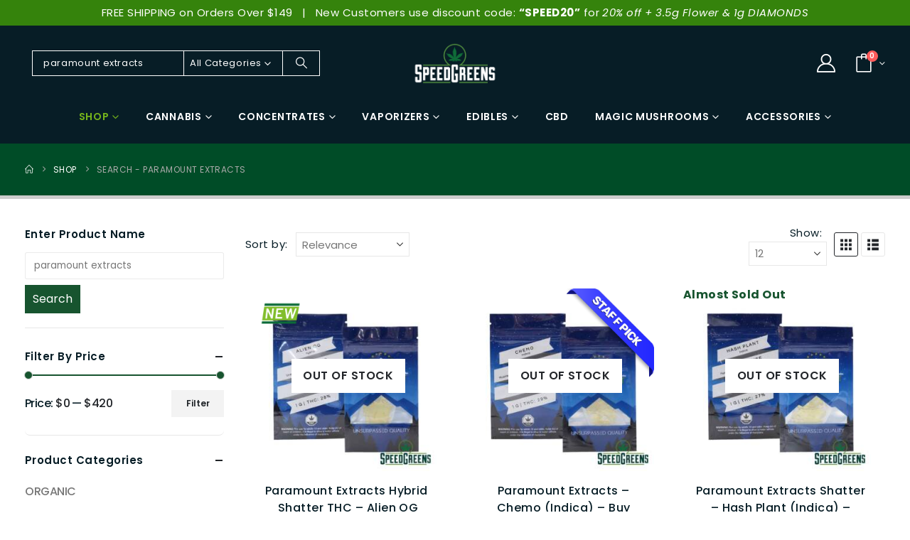

--- FILE ---
content_type: text/html; charset=UTF-8
request_url: https://speedgreens.co/shop/?s=paramount+extracts&post_type=product&rating_filter=5
body_size: 53410
content:
	<!DOCTYPE html>
	<html class=""  lang="en-US" prefix="og: https://ogp.me/ns#">
	<head>
		<meta http-equiv="X-UA-Compatible" content="IE=edge" />
		<meta http-equiv="Content-Type" content="text/html; charset=UTF-8" />
		<meta name="viewport" content="width=device-width, initial-scale=1, minimum-scale=1" />

		<link rel="profile" href="https://gmpg.org/xfn/11" />
		<link rel="pingback" href="https://speedgreens.co/xmlrpc.php" />
						<script>document.documentElement.className = document.documentElement.className + ' yes-js js_active js'</script>
			
<!-- Google Tag Manager for WordPress by gtm4wp.com -->
<script data-cfasync="false" data-pagespeed-no-defer>
	var gtm4wp_datalayer_name = "dataLayer";
	var dataLayer = dataLayer || [];
	const gtm4wp_use_sku_instead = 0;
	const gtm4wp_currency = 'CAD';
	const gtm4wp_product_per_impression = 0;
	const gtm4wp_clear_ecommerce = false;
	const gtm4wp_datalayer_max_timeout = 2000;
</script>
<!-- End Google Tag Manager for WordPress by gtm4wp.com -->
<!-- Search Engine Optimization by Rank Math PRO - https://rankmath.com/ -->
<title>You searched for paramount extracts | Speed Greens</title>
<meta name="robots" content="follow, noindex"/>
<meta property="og:locale" content="en_US" />
<meta property="og:type" content="article" />
<meta property="og:title" content="You searched for paramount extracts | Speed Greens" />
<meta property="og:url" content="https://speedgreens.co/search/paramount+extracts/" />
<meta property="og:site_name" content="Speed Greens" />
<meta property="article:publisher" content="https://www.facebook.com/speed.greens" />
<meta name="twitter:card" content="summary_large_image" />
<meta name="twitter:title" content="You searched for paramount extracts | Speed Greens" />
<meta name="twitter:site" content="@SpeedGreens" />
<script type="application/ld+json" class="rank-math-schema-pro">{"@context":"https://schema.org","@graph":[{"@type":"Place","@id":"https://speedgreens.co/#place","address":{"@type":"PostalAddress"}},{"@type":"Organization","@id":"https://speedgreens.co/#organization","name":"Speed Greens","url":"https://speedgreens.co","sameAs":["https://www.facebook.com/speed.greens","https://twitter.com/SpeedGreens","https://www.instagram.com/speedgreens.ca/","https://www.linkedin.com/in/speed-greens-016378172/"],"address":{"@type":"PostalAddress"},"logo":{"@type":"ImageObject","@id":"https://speedgreens.co/#logo","url":"https://speedgreens.co/wp-content/uploads/2025/01/Speed-Greens-Logo.png","contentUrl":"https://speedgreens.co/wp-content/uploads/2025/01/Speed-Greens-Logo.png","caption":"Speed Greens","inLanguage":"en-US","width":"362","height":"180"},"description":"Speed Greens is Canada\u2019s premier online dispensary where you can buy weed online. Delivering a vast selection of high-quality cannabis products right to your door. From expertly curated strains and potent concentrates to edibles and therapeutic CBD products, Speed Greens ensures every item meets our strict standards for quality, safety, and satisfaction. We\u2019re committed to providing fast, reliable service and top-notch customer support, making us a trusted source for cannabis across Canada. Discover the benefits of premium cannabis with Speed Greens and elevate your experience today!","foundingDate":"2015-06-28","numberOfEmployees":{"@type":"QuantitativeValue","minValue":"11","maxValue":"50"},"location":{"@id":"https://speedgreens.co/#place"}},{"@type":"WebSite","@id":"https://speedgreens.co/#website","url":"https://speedgreens.co","name":"Speed Greens","alternateName":"Speed Greens Buy Weed Online","publisher":{"@id":"https://speedgreens.co/#organization"},"inLanguage":"en-US"},{"@type":"BreadcrumbList","@id":"https://speedgreens.co/search/paramount+extracts/#breadcrumb","itemListElement":[{"@type":"ListItem","position":"1","item":{"@id":"https://speedgreens.co","name":"Home"}},{"@type":"ListItem","position":"2","item":{"@id":"/shop/?s=paramount+extracts&amp;post_type=product&amp;rating_filter=5","name":"You searched for"}}]},{"@type":"SearchResultsPage","@id":"https://speedgreens.co/search/paramount+extracts/#webpage","url":"https://speedgreens.co/search/paramount+extracts/","name":"You searched for paramount extracts | Speed Greens","isPartOf":{"@id":"https://speedgreens.co/#website"},"inLanguage":"en-US","breadcrumb":{"@id":"https://speedgreens.co/search/paramount+extracts/#breadcrumb"}}]}</script>
<!-- /Rank Math WordPress SEO plugin -->

<link rel='dns-prefetch' href='//use.fontawesome.com' />
<link rel='dns-prefetch' href='//fonts.googleapis.com' />
<link rel="alternate" type="application/rss+xml" title="Speed Greens &raquo; Feed" href="https://speedgreens.co/feed/" />
<link rel="alternate" type="application/rss+xml" title="Speed Greens &raquo; Comments Feed" href="https://speedgreens.co/comments/feed/" />
<link rel="alternate" type="application/rss+xml" title="Speed Greens &raquo; Products Feed" href="https://speedgreens.co/shop/feed/" />
		<link rel="shortcut icon" href="" type="image/x-icon" />
				<link rel="apple-touch-icon" href="" />
				<link rel="apple-touch-icon" sizes="120x120" href="" />
				<link rel="apple-touch-icon" sizes="76x76" href="" />
				<link rel="apple-touch-icon" sizes="152x152" href="" />
		<link rel="preload" href="https://speedgreens.co/wp-content/themes/porto/fonts/porto-font/porto.woff2" as="font" type="font/woff2" crossorigin fetchpriority="high"/><link rel="preload" href="https://speedgreens.co/wp-content/themes/porto/fonts/fontawesome_optimized/fa-solid-900.woff2" as="font" type="font/woff2" crossorigin fetchpriority="high"/><link rel="preload" href="https://speedgreens.co/wp-content/themes/porto/fonts/fontawesome_optimized/fa-regular-400.woff2" as="font" type="font/woff2" crossorigin fetchpriority="high"/><style id='wp-img-auto-sizes-contain-inline-css'>
img:is([sizes=auto i],[sizes^="auto," i]){contain-intrinsic-size:3000px 1500px}
/*# sourceURL=wp-img-auto-sizes-contain-inline-css */
</style>
<link rel='stylesheet' id='berocket_products_label_style-css' href='https://speedgreens.co/wp-content/plugins/advanced-product-labels-for-woocommerce/css/frontend.css?ver=3.3.3.1' media='all' />
<style id='berocket_products_label_style-inline-css'>

        .berocket_better_labels:before,
        .berocket_better_labels:after {
            clear: both;
            content: " ";
            display: block;
        }
        .berocket_better_labels.berocket_better_labels_image {
            position: absolute!important;
            top: 0px!important;
            bottom: 0px!important;
            left: 0px!important;
            right: 0px!important;
            pointer-events: none;
        }
        .berocket_better_labels.berocket_better_labels_image * {
            pointer-events: none;
        }
        .berocket_better_labels.berocket_better_labels_image img,
        .berocket_better_labels.berocket_better_labels_image .fa,
        .berocket_better_labels.berocket_better_labels_image .berocket_color_label,
        .berocket_better_labels.berocket_better_labels_image .berocket_image_background,
        .berocket_better_labels .berocket_better_labels_line .br_alabel,
        .berocket_better_labels .berocket_better_labels_line .br_alabel span {
            pointer-events: all;
        }
        .berocket_better_labels .berocket_color_label,
        .br_alabel .berocket_color_label {
            width: 100%;
            height: 100%;
            display: block;
        }
        .berocket_better_labels .berocket_better_labels_position_left {
            text-align:left;
            float: left;
            clear: left;
        }
        .berocket_better_labels .berocket_better_labels_position_center {
            text-align:center;
        }
        .berocket_better_labels .berocket_better_labels_position_right {
            text-align:right;
            float: right;
            clear: right;
        }
        .berocket_better_labels.berocket_better_labels_label {
            clear: both
        }
        .berocket_better_labels .berocket_better_labels_line {
            line-height: 1px;
        }
        .berocket_better_labels.berocket_better_labels_label .berocket_better_labels_line {
            clear: none;
        }
        .berocket_better_labels .berocket_better_labels_position_left .berocket_better_labels_line {
            clear: left;
        }
        .berocket_better_labels .berocket_better_labels_position_right .berocket_better_labels_line {
            clear: right;
        }
        .berocket_better_labels .berocket_better_labels_line .br_alabel {
            display: inline-block;
            position: relative;
            top: 0!important;
            left: 0!important;
            right: 0!important;
            line-height: 1px;
        }.berocket_better_labels .berocket_better_labels_position {
                display: flex;
                flex-direction: column;
            }
            .berocket_better_labels .berocket_better_labels_position.berocket_better_labels_position_left {
                align-items: start;
            }
            .berocket_better_labels .berocket_better_labels_position.berocket_better_labels_position_right {
                align-items: end;
            }
            .rtl .berocket_better_labels .berocket_better_labels_position.berocket_better_labels_position_left {
                align-items: end;
            }
            .rtl .berocket_better_labels .berocket_better_labels_position.berocket_better_labels_position_right {
                align-items: start;
            }
            .berocket_better_labels .berocket_better_labels_position.berocket_better_labels_position_center {
                align-items: center;
            }
            .berocket_better_labels .berocket_better_labels_position .berocket_better_labels_inline {
                display: flex;
                align-items: start;
            }
/*# sourceURL=berocket_products_label_style-inline-css */
</style>
<style id='classic-theme-styles-inline-css'>
/*! This file is auto-generated */
.wp-block-button__link{color:#fff;background-color:#32373c;border-radius:9999px;box-shadow:none;text-decoration:none;padding:calc(.667em + 2px) calc(1.333em + 2px);font-size:1.125em}.wp-block-file__button{background:#32373c;color:#fff;text-decoration:none}
/*# sourceURL=/wp-includes/css/classic-themes.min.css */
</style>
<link rel='stylesheet' id='select2-css' href='https://speedgreens.co/wp-content/plugins/woocommerce/assets/css/select2.css?ver=10.4.3' media='all' />
<link rel='stylesheet' id='yith-wcaf-css' href='https://speedgreens.co/wp-content/plugins/yith-woocommerce-affiliates-premium/assets/css/yith-wcaf.min.css?ver=3.18.0' media='all' />
<link rel='stylesheet' id='jquery-selectBox-css' href='https://speedgreens.co/wp-content/plugins/yith-woocommerce-wishlist-premium/assets/css/jquery.selectBox.css?ver=1.2.0' media='all' />
<link rel='stylesheet' id='woocommerce_prettyPhoto_css-css' href='//speedgreens.co/wp-content/plugins/woocommerce/assets/css/prettyPhoto.css?ver=3.1.6' media='all' />
<link rel='stylesheet' id='yith-wcwl-main-css' href='https://speedgreens.co/wp-content/plugins/yith-woocommerce-wishlist-premium/assets/css/style.css?ver=4.10.0' media='all' />
<style id='yith-wcwl-main-inline-css'>
 :root { --add-to-wishlist-icon-color: #222529; --added-to-wishlist-icon-color: #F90202; --color-add-to-wishlist-background: #333333; --color-add-to-wishlist-text: #FFFFFF; --color-add-to-wishlist-border: #333333; --color-add-to-wishlist-background-hover: #333333; --color-add-to-wishlist-text-hover: #FFFFFF; --color-add-to-wishlist-border-hover: #333333; --rounded-corners-radius: 16px; --color-add-to-cart-background: #333333; --color-add-to-cart-text: #FFFFFF; --color-add-to-cart-border: #333333; --color-add-to-cart-background-hover: #4F4F4F; --color-add-to-cart-text-hover: #FFFFFF; --color-add-to-cart-border-hover: #4F4F4F; --add-to-cart-rounded-corners-radius: 16px; --color-button-style-1-background: #333333; --color-button-style-1-text: #FFFFFF; --color-button-style-1-border: #333333; --color-button-style-1-background-hover: #4F4F4F; --color-button-style-1-text-hover: #FFFFFF; --color-button-style-1-border-hover: #4F4F4F; --color-button-style-2-background: #333333; --color-button-style-2-text: #FFFFFF; --color-button-style-2-border: #333333; --color-button-style-2-background-hover: #4F4F4F; --color-button-style-2-text-hover: #FFFFFF; --color-button-style-2-border-hover: #4F4F4F; --color-wishlist-table-background: #FFFFFF; --color-wishlist-table-text: #6d6c6c; --color-wishlist-table-border: #FFFFFF; --color-headers-background: #F4F4F4; --color-share-button-color: #FFFFFF; --color-share-button-color-hover: #FFFFFF; --color-fb-button-background: #39599E; --color-fb-button-background-hover: #595A5A; --color-tw-button-background: #45AFE2; --color-tw-button-background-hover: #595A5A; --color-pr-button-background: #AB2E31; --color-pr-button-background-hover: #595A5A; --color-em-button-background: #FBB102; --color-em-button-background-hover: #595A5A; --color-wa-button-background: #00A901; --color-wa-button-background-hover: #595A5A; --feedback-duration: 3s; --modal-colors-overlay: #0000004d; --modal-colors-icon: #007565; --modal-colors-primary-button: #007565; --modal-colors-primary-button-hover: #007565; --modal-colors-primary-button-text: #fff; --modal-colors-primary-button-text-hover: #fff; --modal-colors-secondary-button: #e8e8e8; --modal-colors-secondary-button-hover: #d8d8d8; --modal-colors-secondary-button-text: #777; --modal-colors-secondary-button-text-hover: #777; --color-ask-an-estimate-background: #333333; --color-ask-an-estimate-text: #FFFFFF; --color-ask-an-estimate-border: #333333; --color-ask-an-estimate-background-hover: #4F4F4F; --color-ask-an-estimate-text-hover: #FFFFFF; --color-ask-an-estimate-border-hover: #4F4F4F; --ask-an-estimate-rounded-corners-radius: 16px; --tooltip-color-background: #333333e6; --tooltip-color-text: #fff } 
 :root { --add-to-wishlist-icon-color: #222529; --added-to-wishlist-icon-color: #F90202; --color-add-to-wishlist-background: #333333; --color-add-to-wishlist-text: #FFFFFF; --color-add-to-wishlist-border: #333333; --color-add-to-wishlist-background-hover: #333333; --color-add-to-wishlist-text-hover: #FFFFFF; --color-add-to-wishlist-border-hover: #333333; --rounded-corners-radius: 16px; --color-add-to-cart-background: #333333; --color-add-to-cart-text: #FFFFFF; --color-add-to-cart-border: #333333; --color-add-to-cart-background-hover: #4F4F4F; --color-add-to-cart-text-hover: #FFFFFF; --color-add-to-cart-border-hover: #4F4F4F; --add-to-cart-rounded-corners-radius: 16px; --color-button-style-1-background: #333333; --color-button-style-1-text: #FFFFFF; --color-button-style-1-border: #333333; --color-button-style-1-background-hover: #4F4F4F; --color-button-style-1-text-hover: #FFFFFF; --color-button-style-1-border-hover: #4F4F4F; --color-button-style-2-background: #333333; --color-button-style-2-text: #FFFFFF; --color-button-style-2-border: #333333; --color-button-style-2-background-hover: #4F4F4F; --color-button-style-2-text-hover: #FFFFFF; --color-button-style-2-border-hover: #4F4F4F; --color-wishlist-table-background: #FFFFFF; --color-wishlist-table-text: #6d6c6c; --color-wishlist-table-border: #FFFFFF; --color-headers-background: #F4F4F4; --color-share-button-color: #FFFFFF; --color-share-button-color-hover: #FFFFFF; --color-fb-button-background: #39599E; --color-fb-button-background-hover: #595A5A; --color-tw-button-background: #45AFE2; --color-tw-button-background-hover: #595A5A; --color-pr-button-background: #AB2E31; --color-pr-button-background-hover: #595A5A; --color-em-button-background: #FBB102; --color-em-button-background-hover: #595A5A; --color-wa-button-background: #00A901; --color-wa-button-background-hover: #595A5A; --feedback-duration: 3s; --modal-colors-overlay: #0000004d; --modal-colors-icon: #007565; --modal-colors-primary-button: #007565; --modal-colors-primary-button-hover: #007565; --modal-colors-primary-button-text: #fff; --modal-colors-primary-button-text-hover: #fff; --modal-colors-secondary-button: #e8e8e8; --modal-colors-secondary-button-hover: #d8d8d8; --modal-colors-secondary-button-text: #777; --modal-colors-secondary-button-text-hover: #777; --color-ask-an-estimate-background: #333333; --color-ask-an-estimate-text: #FFFFFF; --color-ask-an-estimate-border: #333333; --color-ask-an-estimate-background-hover: #4F4F4F; --color-ask-an-estimate-text-hover: #FFFFFF; --color-ask-an-estimate-border-hover: #4F4F4F; --ask-an-estimate-rounded-corners-radius: 16px; --tooltip-color-background: #333333e6; --tooltip-color-text: #fff } 
/*# sourceURL=yith-wcwl-main-inline-css */
</style>
<style id='font-awesome-svg-styles-default-inline-css'>
.svg-inline--fa {
  display: inline-block;
  height: 1em;
  overflow: visible;
  vertical-align: -.125em;
}
/*# sourceURL=font-awesome-svg-styles-default-inline-css */
</style>
<link rel='stylesheet' id='font-awesome-svg-styles-css' href='https://speedgreens.co/wp-content/uploads/font-awesome/v6.5.1/css/svg-with-js.css' media='all' />
<style id='font-awesome-svg-styles-inline-css'>
   .wp-block-font-awesome-icon svg::before,
   .wp-rich-text-font-awesome-icon svg::before {content: unset;}
/*# sourceURL=font-awesome-svg-styles-inline-css */
</style>
<link rel='stylesheet' id='cr-frontend-css-css' href='https://speedgreens.co/wp-content/plugins/customer-reviews-woocommerce/css/frontend.css?ver=5.94.0' media='all' />
<link rel='stylesheet' id='cr-badges-css-css' href='https://speedgreens.co/wp-content/plugins/customer-reviews-woocommerce/css/badges.css?ver=5.94.0' media='all' />
<style id='global-styles-inline-css'>
:root{--wp--preset--aspect-ratio--square: 1;--wp--preset--aspect-ratio--4-3: 4/3;--wp--preset--aspect-ratio--3-4: 3/4;--wp--preset--aspect-ratio--3-2: 3/2;--wp--preset--aspect-ratio--2-3: 2/3;--wp--preset--aspect-ratio--16-9: 16/9;--wp--preset--aspect-ratio--9-16: 9/16;--wp--preset--color--black: #000000;--wp--preset--color--cyan-bluish-gray: #abb8c3;--wp--preset--color--white: #ffffff;--wp--preset--color--pale-pink: #f78da7;--wp--preset--color--vivid-red: #cf2e2e;--wp--preset--color--luminous-vivid-orange: #ff6900;--wp--preset--color--luminous-vivid-amber: #fcb900;--wp--preset--color--light-green-cyan: #7bdcb5;--wp--preset--color--vivid-green-cyan: #00d084;--wp--preset--color--pale-cyan-blue: #8ed1fc;--wp--preset--color--vivid-cyan-blue: #0693e3;--wp--preset--color--vivid-purple: #9b51e0;--wp--preset--color--primary: var(--porto-primary-color);--wp--preset--color--secondary: var(--porto-secondary-color);--wp--preset--color--tertiary: var(--porto-tertiary-color);--wp--preset--color--quaternary: var(--porto-quaternary-color);--wp--preset--color--dark: var(--porto-dark-color);--wp--preset--color--light: var(--porto-light-color);--wp--preset--color--primary-hover: var(--porto-primary-light-5);--wp--preset--gradient--vivid-cyan-blue-to-vivid-purple: linear-gradient(135deg,rgb(6,147,227) 0%,rgb(155,81,224) 100%);--wp--preset--gradient--light-green-cyan-to-vivid-green-cyan: linear-gradient(135deg,rgb(122,220,180) 0%,rgb(0,208,130) 100%);--wp--preset--gradient--luminous-vivid-amber-to-luminous-vivid-orange: linear-gradient(135deg,rgb(252,185,0) 0%,rgb(255,105,0) 100%);--wp--preset--gradient--luminous-vivid-orange-to-vivid-red: linear-gradient(135deg,rgb(255,105,0) 0%,rgb(207,46,46) 100%);--wp--preset--gradient--very-light-gray-to-cyan-bluish-gray: linear-gradient(135deg,rgb(238,238,238) 0%,rgb(169,184,195) 100%);--wp--preset--gradient--cool-to-warm-spectrum: linear-gradient(135deg,rgb(74,234,220) 0%,rgb(151,120,209) 20%,rgb(207,42,186) 40%,rgb(238,44,130) 60%,rgb(251,105,98) 80%,rgb(254,248,76) 100%);--wp--preset--gradient--blush-light-purple: linear-gradient(135deg,rgb(255,206,236) 0%,rgb(152,150,240) 100%);--wp--preset--gradient--blush-bordeaux: linear-gradient(135deg,rgb(254,205,165) 0%,rgb(254,45,45) 50%,rgb(107,0,62) 100%);--wp--preset--gradient--luminous-dusk: linear-gradient(135deg,rgb(255,203,112) 0%,rgb(199,81,192) 50%,rgb(65,88,208) 100%);--wp--preset--gradient--pale-ocean: linear-gradient(135deg,rgb(255,245,203) 0%,rgb(182,227,212) 50%,rgb(51,167,181) 100%);--wp--preset--gradient--electric-grass: linear-gradient(135deg,rgb(202,248,128) 0%,rgb(113,206,126) 100%);--wp--preset--gradient--midnight: linear-gradient(135deg,rgb(2,3,129) 0%,rgb(40,116,252) 100%);--wp--preset--font-size--small: 13px;--wp--preset--font-size--medium: 20px;--wp--preset--font-size--large: 36px;--wp--preset--font-size--x-large: 42px;--wp--preset--spacing--20: 0.44rem;--wp--preset--spacing--30: 0.67rem;--wp--preset--spacing--40: 1rem;--wp--preset--spacing--50: 1.5rem;--wp--preset--spacing--60: 2.25rem;--wp--preset--spacing--70: 3.38rem;--wp--preset--spacing--80: 5.06rem;--wp--preset--shadow--natural: 6px 6px 9px rgba(0, 0, 0, 0.2);--wp--preset--shadow--deep: 12px 12px 50px rgba(0, 0, 0, 0.4);--wp--preset--shadow--sharp: 6px 6px 0px rgba(0, 0, 0, 0.2);--wp--preset--shadow--outlined: 6px 6px 0px -3px rgb(255, 255, 255), 6px 6px rgb(0, 0, 0);--wp--preset--shadow--crisp: 6px 6px 0px rgb(0, 0, 0);}:where(.is-layout-flex){gap: 0.5em;}:where(.is-layout-grid){gap: 0.5em;}body .is-layout-flex{display: flex;}.is-layout-flex{flex-wrap: wrap;align-items: center;}.is-layout-flex > :is(*, div){margin: 0;}body .is-layout-grid{display: grid;}.is-layout-grid > :is(*, div){margin: 0;}:where(.wp-block-columns.is-layout-flex){gap: 2em;}:where(.wp-block-columns.is-layout-grid){gap: 2em;}:where(.wp-block-post-template.is-layout-flex){gap: 1.25em;}:where(.wp-block-post-template.is-layout-grid){gap: 1.25em;}.has-black-color{color: var(--wp--preset--color--black) !important;}.has-cyan-bluish-gray-color{color: var(--wp--preset--color--cyan-bluish-gray) !important;}.has-white-color{color: var(--wp--preset--color--white) !important;}.has-pale-pink-color{color: var(--wp--preset--color--pale-pink) !important;}.has-vivid-red-color{color: var(--wp--preset--color--vivid-red) !important;}.has-luminous-vivid-orange-color{color: var(--wp--preset--color--luminous-vivid-orange) !important;}.has-luminous-vivid-amber-color{color: var(--wp--preset--color--luminous-vivid-amber) !important;}.has-light-green-cyan-color{color: var(--wp--preset--color--light-green-cyan) !important;}.has-vivid-green-cyan-color{color: var(--wp--preset--color--vivid-green-cyan) !important;}.has-pale-cyan-blue-color{color: var(--wp--preset--color--pale-cyan-blue) !important;}.has-vivid-cyan-blue-color{color: var(--wp--preset--color--vivid-cyan-blue) !important;}.has-vivid-purple-color{color: var(--wp--preset--color--vivid-purple) !important;}.has-black-background-color{background-color: var(--wp--preset--color--black) !important;}.has-cyan-bluish-gray-background-color{background-color: var(--wp--preset--color--cyan-bluish-gray) !important;}.has-white-background-color{background-color: var(--wp--preset--color--white) !important;}.has-pale-pink-background-color{background-color: var(--wp--preset--color--pale-pink) !important;}.has-vivid-red-background-color{background-color: var(--wp--preset--color--vivid-red) !important;}.has-luminous-vivid-orange-background-color{background-color: var(--wp--preset--color--luminous-vivid-orange) !important;}.has-luminous-vivid-amber-background-color{background-color: var(--wp--preset--color--luminous-vivid-amber) !important;}.has-light-green-cyan-background-color{background-color: var(--wp--preset--color--light-green-cyan) !important;}.has-vivid-green-cyan-background-color{background-color: var(--wp--preset--color--vivid-green-cyan) !important;}.has-pale-cyan-blue-background-color{background-color: var(--wp--preset--color--pale-cyan-blue) !important;}.has-vivid-cyan-blue-background-color{background-color: var(--wp--preset--color--vivid-cyan-blue) !important;}.has-vivid-purple-background-color{background-color: var(--wp--preset--color--vivid-purple) !important;}.has-black-border-color{border-color: var(--wp--preset--color--black) !important;}.has-cyan-bluish-gray-border-color{border-color: var(--wp--preset--color--cyan-bluish-gray) !important;}.has-white-border-color{border-color: var(--wp--preset--color--white) !important;}.has-pale-pink-border-color{border-color: var(--wp--preset--color--pale-pink) !important;}.has-vivid-red-border-color{border-color: var(--wp--preset--color--vivid-red) !important;}.has-luminous-vivid-orange-border-color{border-color: var(--wp--preset--color--luminous-vivid-orange) !important;}.has-luminous-vivid-amber-border-color{border-color: var(--wp--preset--color--luminous-vivid-amber) !important;}.has-light-green-cyan-border-color{border-color: var(--wp--preset--color--light-green-cyan) !important;}.has-vivid-green-cyan-border-color{border-color: var(--wp--preset--color--vivid-green-cyan) !important;}.has-pale-cyan-blue-border-color{border-color: var(--wp--preset--color--pale-cyan-blue) !important;}.has-vivid-cyan-blue-border-color{border-color: var(--wp--preset--color--vivid-cyan-blue) !important;}.has-vivid-purple-border-color{border-color: var(--wp--preset--color--vivid-purple) !important;}.has-vivid-cyan-blue-to-vivid-purple-gradient-background{background: var(--wp--preset--gradient--vivid-cyan-blue-to-vivid-purple) !important;}.has-light-green-cyan-to-vivid-green-cyan-gradient-background{background: var(--wp--preset--gradient--light-green-cyan-to-vivid-green-cyan) !important;}.has-luminous-vivid-amber-to-luminous-vivid-orange-gradient-background{background: var(--wp--preset--gradient--luminous-vivid-amber-to-luminous-vivid-orange) !important;}.has-luminous-vivid-orange-to-vivid-red-gradient-background{background: var(--wp--preset--gradient--luminous-vivid-orange-to-vivid-red) !important;}.has-very-light-gray-to-cyan-bluish-gray-gradient-background{background: var(--wp--preset--gradient--very-light-gray-to-cyan-bluish-gray) !important;}.has-cool-to-warm-spectrum-gradient-background{background: var(--wp--preset--gradient--cool-to-warm-spectrum) !important;}.has-blush-light-purple-gradient-background{background: var(--wp--preset--gradient--blush-light-purple) !important;}.has-blush-bordeaux-gradient-background{background: var(--wp--preset--gradient--blush-bordeaux) !important;}.has-luminous-dusk-gradient-background{background: var(--wp--preset--gradient--luminous-dusk) !important;}.has-pale-ocean-gradient-background{background: var(--wp--preset--gradient--pale-ocean) !important;}.has-electric-grass-gradient-background{background: var(--wp--preset--gradient--electric-grass) !important;}.has-midnight-gradient-background{background: var(--wp--preset--gradient--midnight) !important;}.has-small-font-size{font-size: var(--wp--preset--font-size--small) !important;}.has-medium-font-size{font-size: var(--wp--preset--font-size--medium) !important;}.has-large-font-size{font-size: var(--wp--preset--font-size--large) !important;}.has-x-large-font-size{font-size: var(--wp--preset--font-size--x-large) !important;}
:where(.wp-block-post-template.is-layout-flex){gap: 1.25em;}:where(.wp-block-post-template.is-layout-grid){gap: 1.25em;}
:where(.wp-block-term-template.is-layout-flex){gap: 1.25em;}:where(.wp-block-term-template.is-layout-grid){gap: 1.25em;}
:where(.wp-block-columns.is-layout-flex){gap: 2em;}:where(.wp-block-columns.is-layout-grid){gap: 2em;}
:root :where(.wp-block-pullquote){font-size: 1.5em;line-height: 1.6;}
/*# sourceURL=global-styles-inline-css */
</style>
<link rel='stylesheet' id='advanced-flat-rate-shipping-for-woocommerce-css' href='https://speedgreens.co/wp-content/plugins/advanced-flat-rate-shipping-for-woocommerce/public/css/advanced-flat-rate-shipping-for-woocommerce-public.css?ver=3.0.4' media='all' />
<link rel='stylesheet' id='font-awesome-min-css' href='https://speedgreens.co/wp-content/plugins/advanced-flat-rate-shipping-for-woocommerce/public/css/font-awesome.min.css?ver=3.0.4' media='all' />
<link rel='stylesheet' id='solpress-css' href='https://speedgreens.co/wp-content/plugins/solpress-payment-gateway/public/css/solpress-public.css?ver=2.0.34' media='all' />
<link rel='stylesheet' id='solpress_payment_public_main.min.css-css' href='https://speedgreens.co/wp-content/plugins/solpress-payment-gateway/public/front/build/static/css/main.min.css?ver=2.0.34' media='all' />
<link rel='stylesheet' id='woo-customers-order-history-css' href='https://speedgreens.co/wp-content/plugins/woo-customers-order-history/public/css/woo-customers-order-history-public.css?ver=5.2.2' media='all' />
<style id='woocommerce-inline-inline-css'>
.woocommerce form .form-row .required { visibility: visible; }
/*# sourceURL=woocommerce-inline-inline-css */
</style>
<link rel='stylesheet' id='font-awesome-official-css' href='https://use.fontawesome.com/releases/v6.5.1/css/all.css' media='all' integrity="sha384-t1nt8BQoYMLFN5p42tRAtuAAFQaCQODekUVeKKZrEnEyp4H2R0RHFz0KWpmj7i8g" crossorigin="anonymous" />
<link rel='stylesheet' id='jquery-ui-style-css' href='https://speedgreens.co/wp-content/plugins/woocommerce/assets/css/jquery-ui/jquery-ui.min.css?ver=10.4.3' media='all' />
<link rel='stylesheet' id='fp-srp-style-css' href='https://speedgreens.co/wp-content/plugins/rewardsystem/assets/css/style.css?ver=31.5.0' media='' />
<link rel='stylesheet' id='wp_reward_footable_css-css' href='https://speedgreens.co/wp-content/plugins/rewardsystem/assets/css/footable.core.css?ver=31.5.0' media='' />
<link rel='stylesheet' id='wp_reward_bootstrap_css-css' href='https://speedgreens.co/wp-content/plugins/rewardsystem/assets/css/bootstrap.css?ver=31.5.0' media='' />
<style id='fp-srp-inline-style-inline-css'>
#generate_referral_field { }  #rs_redeem_voucher_code { }  #ref_generate_now { }  #rs_submit_redeem_voucher { }.rs_subscriptionoption{} 

h3 {font-size: 26px;
color: #106d39;
margin-bottom: 5px;
font-weight: 700;
text-transform: capitalize; }

.rs_my_referral_link_title{font-size: 26px;
color: #106d39;
margin-bottom: 5px;
font-weight: 700;
text-transform: capitalize;}.rs_social_sharing_buttons{};.rs_social_sharing_success_message#generate_referral_field { }  #rs_redeem_voucher_code { }  #ref_generate_now { }  #rs_submit_redeem_voucher { }.rs_subscriptionoption{} 

h3 {font-size: 26px;
color: #106d39;
margin-bottom: 5px;
font-weight: 700;
text-transform: capitalize; }

.rs_my_referral_link_title{font-size: 26px;
color: #106d39;
margin-bottom: 5px;
font-weight: 700;
text-transform: capitalize;}#rs_refer_a_friend_form { } #rs_friend_name { } #rs_friend_email { } #rs_friend_subject { } #rs_your_message { } #rs_refer_submit { }#encashing_form{}
.rs_encash_points_value{}
.error{color:#ED0514;}
.rs_encash_points_reason{}
.rs_encash_payment_method{}
.rs_encash_paypal_address{}
.rs_encash_custom_payment_option_value{}
.rs_encash_submit{}
#rs_encash_submit_button{}
.success_info{}
#encash_form_success_info{}#share_wrapper_default_url {    margin-bottom: 5px !important;}

.share_wrapper_static_url{    margin-bottom: 5px !important;}

.simpleshopmessage, .variableshopmessage {
 font-size: 15px;
font-weight: 700;
color: #82bc2f;}.simpleshopmessage, .variableshopmessage {
 font-size: 15px;
font-weight: 700;
color: #82bc2f;
}#generate_referral_field { }  #rs_redeem_voucher_code { }  #ref_generate_now { }  #rs_submit_redeem_voucher { }.rs_subscriptionoption{} 

h3 {font-size: 26px;
color: #106d39;
margin-bottom: 5px;
font-weight: 700;
text-transform: capitalize; }

.rs_my_referral_link_title{font-size: 26px;
color: #106d39;
margin-bottom: 5px;
font-weight: 700;
text-transform: capitalize;}.rs_social_sharing_buttons{};.rs_social_sharing_success_message#generate_referral_field { }  #rs_redeem_voucher_code { }  #ref_generate_now { }  #rs_submit_redeem_voucher { }.rs_subscriptionoption{} 

h3 {font-size: 26px;
color: #106d39;
margin-bottom: 5px;
font-weight: 700;
text-transform: capitalize; }

.rs_my_referral_link_title{font-size: 26px;
color: #106d39;
margin-bottom: 5px;
font-weight: 700;
text-transform: capitalize;}#rs_refer_a_friend_form { } #rs_friend_name { } #rs_friend_email { } #rs_friend_subject { } #rs_your_message { } #rs_refer_submit { }#encashing_form{}
.rs_encash_points_value{}
.error{color:#ED0514;}
.rs_encash_points_reason{}
.rs_encash_payment_method{}
.rs_encash_paypal_address{}
.rs_encash_custom_payment_option_value{}
.rs_encash_submit{}
#rs_encash_submit_button{}
.success_info{}
#encash_form_success_info{}#share_wrapper_default_url {    margin-bottom: 5px !important;}

.share_wrapper_static_url{    margin-bottom: 5px !important;}

.simpleshopmessage, .variableshopmessage {
 font-size: 15px;
font-weight: 700;
color: #82bc2f;}.simpleshopmessage, .variableshopmessage {
 font-size: 15px;
font-weight: 700;
color: #82bc2f;
}#generate_referral_field { }  #rs_redeem_voucher_code { }  #ref_generate_now { }  #rs_submit_redeem_voucher { }.rs_subscriptionoption{} 

h3 {font-size: 26px;
color: #106d39;
margin-bottom: 5px;
font-weight: 700;
text-transform: capitalize; }

.rs_my_referral_link_title{font-size: 26px;
color: #106d39;
margin-bottom: 5px;
font-weight: 700;
text-transform: capitalize;}.rs_social_sharing_buttons{};.rs_social_sharing_success_message#generate_referral_field { }  #rs_redeem_voucher_code { }  #ref_generate_now { }  #rs_submit_redeem_voucher { }.rs_subscriptionoption{} 

h3 {font-size: 26px;
color: #106d39;
margin-bottom: 5px;
font-weight: 700;
text-transform: capitalize; }

.rs_my_referral_link_title{font-size: 26px;
color: #106d39;
margin-bottom: 5px;
font-weight: 700;
text-transform: capitalize;}#rs_refer_a_friend_form { } #rs_friend_name { } #rs_friend_email { } #rs_friend_subject { } #rs_your_message { } #rs_refer_submit { }#encashing_form{}
.rs_encash_points_value{}
.error{color:#ED0514;}
.rs_encash_points_reason{}
.rs_encash_payment_method{}
.rs_encash_paypal_address{}
.rs_encash_custom_payment_option_value{}
.rs_encash_submit{}
#rs_encash_submit_button{}
.success_info{}
#encash_form_success_info{}#share_wrapper_default_url {    margin-bottom: 5px !important;}

.share_wrapper_static_url{    margin-bottom: 5px !important;}

.simpleshopmessage, .variableshopmessage {
 font-size: 15px;
font-weight: 700;
color: #82bc2f;}.simpleshopmessage, .variableshopmessage {
 font-size: 15px;
font-weight: 700;
color: #82bc2f;
}#generate_referral_field { }  #rs_redeem_voucher_code { }  #ref_generate_now { }  #rs_submit_redeem_voucher { }.rs_subscriptionoption{} 

h3 {font-size: 26px;
color: #106d39;
margin-bottom: 5px;
font-weight: 700;
text-transform: capitalize; }

.rs_my_referral_link_title{font-size: 26px;
color: #106d39;
margin-bottom: 5px;
font-weight: 700;
text-transform: capitalize;}.rs_social_sharing_buttons{};.rs_social_sharing_success_message#generate_referral_field { }  #rs_redeem_voucher_code { }  #ref_generate_now { }  #rs_submit_redeem_voucher { }.rs_subscriptionoption{} 

h3 {font-size: 26px;
color: #106d39;
margin-bottom: 5px;
font-weight: 700;
text-transform: capitalize; }

.rs_my_referral_link_title{font-size: 26px;
color: #106d39;
margin-bottom: 5px;
font-weight: 700;
text-transform: capitalize;}#rs_refer_a_friend_form { } #rs_friend_name { } #rs_friend_email { } #rs_friend_subject { } #rs_your_message { } #rs_refer_submit { }#encashing_form{}
.rs_encash_points_value{}
.error{color:#ED0514;}
.rs_encash_points_reason{}
.rs_encash_payment_method{}
.rs_encash_paypal_address{}
.rs_encash_custom_payment_option_value{}
.rs_encash_submit{}
#rs_encash_submit_button{}
.success_info{}
#encash_form_success_info{}#share_wrapper_default_url {    margin-bottom: 5px !important;}

.share_wrapper_static_url{    margin-bottom: 5px !important;}

.simpleshopmessage, .variableshopmessage {
 font-size: 15px;
font-weight: 700;
color: #82bc2f;}.simpleshopmessage, .variableshopmessage {
 font-size: 15px;
font-weight: 700;
color: #82bc2f;
}#generate_referral_field { }  #rs_redeem_voucher_code { }  #ref_generate_now { }  #rs_submit_redeem_voucher { }.rs_subscriptionoption{} 

h3 {font-size: 26px;
color: #106d39;
margin-bottom: 5px;
font-weight: 700;
text-transform: capitalize; }

.rs_my_referral_link_title{font-size: 26px;
color: #106d39;
margin-bottom: 5px;
font-weight: 700;
text-transform: capitalize;}.rs_social_sharing_buttons{};.rs_social_sharing_success_message#generate_referral_field { }  #rs_redeem_voucher_code { }  #ref_generate_now { }  #rs_submit_redeem_voucher { }.rs_subscriptionoption{} 

h3 {font-size: 26px;
color: #106d39;
margin-bottom: 5px;
font-weight: 700;
text-transform: capitalize; }

.rs_my_referral_link_title{font-size: 26px;
color: #106d39;
margin-bottom: 5px;
font-weight: 700;
text-transform: capitalize;}#rs_refer_a_friend_form { } #rs_friend_name { } #rs_friend_email { } #rs_friend_subject { } #rs_your_message { } #rs_refer_submit { }#encashing_form{}
.rs_encash_points_value{}
.error{color:#ED0514;}
.rs_encash_points_reason{}
.rs_encash_payment_method{}
.rs_encash_paypal_address{}
.rs_encash_custom_payment_option_value{}
.rs_encash_submit{}
#rs_encash_submit_button{}
.success_info{}
#encash_form_success_info{}#share_wrapper_default_url {    margin-bottom: 5px !important;}

.share_wrapper_static_url{    margin-bottom: 5px !important;}

.simpleshopmessage, .variableshopmessage {
 font-size: 15px;
font-weight: 700;
color: #82bc2f;}.simpleshopmessage, .variableshopmessage {
 font-size: 15px;
font-weight: 700;
color: #82bc2f;
}#generate_referral_field { }  #rs_redeem_voucher_code { }  #ref_generate_now { }  #rs_submit_redeem_voucher { }.rs_subscriptionoption{} 

h3 {font-size: 26px;
color: #106d39;
margin-bottom: 5px;
font-weight: 700;
text-transform: capitalize; }

.rs_my_referral_link_title{font-size: 26px;
color: #106d39;
margin-bottom: 5px;
font-weight: 700;
text-transform: capitalize;}.rs_social_sharing_buttons{};.rs_social_sharing_success_message#generate_referral_field { }  #rs_redeem_voucher_code { }  #ref_generate_now { }  #rs_submit_redeem_voucher { }.rs_subscriptionoption{} 

h3 {font-size: 26px;
color: #106d39;
margin-bottom: 5px;
font-weight: 700;
text-transform: capitalize; }

.rs_my_referral_link_title{font-size: 26px;
color: #106d39;
margin-bottom: 5px;
font-weight: 700;
text-transform: capitalize;}#rs_refer_a_friend_form { } #rs_friend_name { } #rs_friend_email { } #rs_friend_subject { } #rs_your_message { } #rs_refer_submit { }#encashing_form{}
.rs_encash_points_value{}
.error{color:#ED0514;}
.rs_encash_points_reason{}
.rs_encash_payment_method{}
.rs_encash_paypal_address{}
.rs_encash_custom_payment_option_value{}
.rs_encash_submit{}
#rs_encash_submit_button{}
.success_info{}
#encash_form_success_info{}#share_wrapper_default_url {    margin-bottom: 5px !important;}

.share_wrapper_static_url{    margin-bottom: 5px !important;}

.simpleshopmessage, .variableshopmessage {
 font-size: 15px;
font-weight: 700;
color: #82bc2f;}.simpleshopmessage, .variableshopmessage {
 font-size: 15px;
font-weight: 700;
color: #82bc2f;
}#generate_referral_field { }  #rs_redeem_voucher_code { }  #ref_generate_now { }  #rs_submit_redeem_voucher { }.rs_subscriptionoption{} 

h3 {font-size: 26px;
color: #106d39;
margin-bottom: 5px;
font-weight: 700;
text-transform: capitalize; }

.rs_my_referral_link_title{font-size: 26px;
color: #106d39;
margin-bottom: 5px;
font-weight: 700;
text-transform: capitalize;}.rs_social_sharing_buttons{};.rs_social_sharing_success_message#generate_referral_field { }  #rs_redeem_voucher_code { }  #ref_generate_now { }  #rs_submit_redeem_voucher { }.rs_subscriptionoption{} 

h3 {font-size: 26px;
color: #106d39;
margin-bottom: 5px;
font-weight: 700;
text-transform: capitalize; }

.rs_my_referral_link_title{font-size: 26px;
color: #106d39;
margin-bottom: 5px;
font-weight: 700;
text-transform: capitalize;}#rs_refer_a_friend_form { } #rs_friend_name { } #rs_friend_email { } #rs_friend_subject { } #rs_your_message { } #rs_refer_submit { }#encashing_form{}
.rs_encash_points_value{}
.error{color:#ED0514;}
.rs_encash_points_reason{}
.rs_encash_payment_method{}
.rs_encash_paypal_address{}
.rs_encash_custom_payment_option_value{}
.rs_encash_submit{}
#rs_encash_submit_button{}
.success_info{}
#encash_form_success_info{}#share_wrapper_default_url {    margin-bottom: 5px !important;}

.share_wrapper_static_url{    margin-bottom: 5px !important;}

.simpleshopmessage, .variableshopmessage {
 font-size: 15px;
font-weight: 700;
color: #82bc2f;}.simpleshopmessage, .variableshopmessage {
 font-size: 15px;
font-weight: 700;
color: #82bc2f;
}#generate_referral_field { }  #rs_redeem_voucher_code { }  #ref_generate_now { }  #rs_submit_redeem_voucher { }.rs_subscriptionoption{} 

h3 {font-size: 26px;
color: #106d39;
margin-bottom: 5px;
font-weight: 700;
text-transform: capitalize; }

.rs_my_referral_link_title{font-size: 26px;
color: #106d39;
margin-bottom: 5px;
font-weight: 700;
text-transform: capitalize;}.rs_social_sharing_buttons{};.rs_social_sharing_success_message#generate_referral_field { }  #rs_redeem_voucher_code { }  #ref_generate_now { }  #rs_submit_redeem_voucher { }.rs_subscriptionoption{} 

h3 {font-size: 26px;
color: #106d39;
margin-bottom: 5px;
font-weight: 700;
text-transform: capitalize; }

.rs_my_referral_link_title{font-size: 26px;
color: #106d39;
margin-bottom: 5px;
font-weight: 700;
text-transform: capitalize;}#rs_refer_a_friend_form { } #rs_friend_name { } #rs_friend_email { } #rs_friend_subject { } #rs_your_message { } #rs_refer_submit { }#encashing_form{}
.rs_encash_points_value{}
.error{color:#ED0514;}
.rs_encash_points_reason{}
.rs_encash_payment_method{}
.rs_encash_paypal_address{}
.rs_encash_custom_payment_option_value{}
.rs_encash_submit{}
#rs_encash_submit_button{}
.success_info{}
#encash_form_success_info{}#share_wrapper_default_url {    margin-bottom: 5px !important;}

.share_wrapper_static_url{    margin-bottom: 5px !important;}

.simpleshopmessage, .variableshopmessage {
 font-size: 15px;
font-weight: 700;
color: #82bc2f;}.simpleshopmessage, .variableshopmessage {
 font-size: 15px;
font-weight: 700;
color: #82bc2f;
}#generate_referral_field { }  #rs_redeem_voucher_code { }  #ref_generate_now { }  #rs_submit_redeem_voucher { }.rs_subscriptionoption{} 

h3 {font-size: 26px;
color: #106d39;
margin-bottom: 5px;
font-weight: 700;
text-transform: capitalize; }

.rs_my_referral_link_title{font-size: 26px;
color: #106d39;
margin-bottom: 5px;
font-weight: 700;
text-transform: capitalize;}.rs_social_sharing_buttons{};.rs_social_sharing_success_message#generate_referral_field { }  #rs_redeem_voucher_code { }  #ref_generate_now { }  #rs_submit_redeem_voucher { }.rs_subscriptionoption{} 

h3 {font-size: 26px;
color: #106d39;
margin-bottom: 5px;
font-weight: 700;
text-transform: capitalize; }

.rs_my_referral_link_title{font-size: 26px;
color: #106d39;
margin-bottom: 5px;
font-weight: 700;
text-transform: capitalize;}#rs_refer_a_friend_form { } #rs_friend_name { } #rs_friend_email { } #rs_friend_subject { } #rs_your_message { } #rs_refer_submit { }#encashing_form{}
.rs_encash_points_value{}
.error{color:#ED0514;}
.rs_encash_points_reason{}
.rs_encash_payment_method{}
.rs_encash_paypal_address{}
.rs_encash_custom_payment_option_value{}
.rs_encash_submit{}
#rs_encash_submit_button{}
.success_info{}
#encash_form_success_info{}#share_wrapper_default_url {    margin-bottom: 5px !important;}

.share_wrapper_static_url{    margin-bottom: 5px !important;}

.simpleshopmessage, .variableshopmessage {
 font-size: 15px;
font-weight: 700;
color: #82bc2f;}.simpleshopmessage, .variableshopmessage {
 font-size: 15px;
font-weight: 700;
color: #82bc2f;
}#generate_referral_field { }  #rs_redeem_voucher_code { }  #ref_generate_now { }  #rs_submit_redeem_voucher { }.rs_subscriptionoption{} 

h3 {font-size: 26px;
color: #106d39;
margin-bottom: 5px;
font-weight: 700;
text-transform: capitalize; }

.rs_my_referral_link_title{font-size: 26px;
color: #106d39;
margin-bottom: 5px;
font-weight: 700;
text-transform: capitalize;}.rs_social_sharing_buttons{};.rs_social_sharing_success_message#generate_referral_field { }  #rs_redeem_voucher_code { }  #ref_generate_now { }  #rs_submit_redeem_voucher { }.rs_subscriptionoption{} 

h3 {font-size: 26px;
color: #106d39;
margin-bottom: 5px;
font-weight: 700;
text-transform: capitalize; }

.rs_my_referral_link_title{font-size: 26px;
color: #106d39;
margin-bottom: 5px;
font-weight: 700;
text-transform: capitalize;}#rs_refer_a_friend_form { } #rs_friend_name { } #rs_friend_email { } #rs_friend_subject { } #rs_your_message { } #rs_refer_submit { }#encashing_form{}
.rs_encash_points_value{}
.error{color:#ED0514;}
.rs_encash_points_reason{}
.rs_encash_payment_method{}
.rs_encash_paypal_address{}
.rs_encash_custom_payment_option_value{}
.rs_encash_submit{}
#rs_encash_submit_button{}
.success_info{}
#encash_form_success_info{}#share_wrapper_default_url {    margin-bottom: 5px !important;}

.share_wrapper_static_url{    margin-bottom: 5px !important;}

.simpleshopmessage, .variableshopmessage {
 font-size: 15px;
font-weight: 700;
color: #82bc2f;}.simpleshopmessage, .variableshopmessage {
 font-size: 15px;
font-weight: 700;
color: #82bc2f;
}#generate_referral_field { }  #rs_redeem_voucher_code { }  #ref_generate_now { }  #rs_submit_redeem_voucher { }.rs_subscriptionoption{} 

h3 {font-size: 26px;
color: #106d39;
margin-bottom: 5px;
font-weight: 700;
text-transform: capitalize; }

.rs_my_referral_link_title{font-size: 26px;
color: #106d39;
margin-bottom: 5px;
font-weight: 700;
text-transform: capitalize;}.rs_social_sharing_buttons{};.rs_social_sharing_success_message#generate_referral_field { }  #rs_redeem_voucher_code { }  #ref_generate_now { }  #rs_submit_redeem_voucher { }.rs_subscriptionoption{} 

h3 {font-size: 26px;
color: #106d39;
margin-bottom: 5px;
font-weight: 700;
text-transform: capitalize; }

.rs_my_referral_link_title{font-size: 26px;
color: #106d39;
margin-bottom: 5px;
font-weight: 700;
text-transform: capitalize;}#rs_refer_a_friend_form { } #rs_friend_name { } #rs_friend_email { } #rs_friend_subject { } #rs_your_message { } #rs_refer_submit { }#encashing_form{}
.rs_encash_points_value{}
.error{color:#ED0514;}
.rs_encash_points_reason{}
.rs_encash_payment_method{}
.rs_encash_paypal_address{}
.rs_encash_custom_payment_option_value{}
.rs_encash_submit{}
#rs_encash_submit_button{}
.success_info{}
#encash_form_success_info{}#share_wrapper_default_url {    margin-bottom: 5px !important;}

.share_wrapper_static_url{    margin-bottom: 5px !important;}

.simpleshopmessage, .variableshopmessage {
 font-size: 15px;
font-weight: 700;
color: #82bc2f;}.simpleshopmessage, .variableshopmessage {
 font-size: 15px;
font-weight: 700;
color: #82bc2f;
}#generate_referral_field { }  #rs_redeem_voucher_code { }  #ref_generate_now { }  #rs_submit_redeem_voucher { }.rs_subscriptionoption{} 

h3 {font-size: 26px;
color: #106d39;
margin-bottom: 5px;
font-weight: 700;
text-transform: capitalize; }

.rs_my_referral_link_title{font-size: 26px;
color: #106d39;
margin-bottom: 5px;
font-weight: 700;
text-transform: capitalize;}.rs_social_sharing_buttons{};.rs_social_sharing_success_message#generate_referral_field { }  #rs_redeem_voucher_code { }  #ref_generate_now { }  #rs_submit_redeem_voucher { }.rs_subscriptionoption{} 

h3 {font-size: 26px;
color: #106d39;
margin-bottom: 5px;
font-weight: 700;
text-transform: capitalize; }

.rs_my_referral_link_title{font-size: 26px;
color: #106d39;
margin-bottom: 5px;
font-weight: 700;
text-transform: capitalize;}#rs_refer_a_friend_form { } #rs_friend_name { } #rs_friend_email { } #rs_friend_subject { } #rs_your_message { } #rs_refer_submit { }#encashing_form{}
.rs_encash_points_value{}
.error{color:#ED0514;}
.rs_encash_points_reason{}
.rs_encash_payment_method{}
.rs_encash_paypal_address{}
.rs_encash_custom_payment_option_value{}
.rs_encash_submit{}
#rs_encash_submit_button{}
.success_info{}
#encash_form_success_info{}#share_wrapper_default_url {    margin-bottom: 5px !important;}

.share_wrapper_static_url{    margin-bottom: 5px !important;}

.simpleshopmessage, .variableshopmessage {
 font-size: 15px;
font-weight: 700;
color: #82bc2f;}.simpleshopmessage, .variableshopmessage {
 font-size: 15px;
font-weight: 700;
color: #82bc2f;
}#generate_referral_field { }  #rs_redeem_voucher_code { }  #ref_generate_now { }  #rs_submit_redeem_voucher { }.rs_subscriptionoption{} 

h3 {font-size: 26px;
color: #106d39;
margin-bottom: 5px;
font-weight: 700;
text-transform: capitalize; }

.rs_my_referral_link_title{font-size: 26px;
color: #106d39;
margin-bottom: 5px;
font-weight: 700;
text-transform: capitalize;}.rs_social_sharing_buttons{};.rs_social_sharing_success_message#generate_referral_field { }  #rs_redeem_voucher_code { }  #ref_generate_now { }  #rs_submit_redeem_voucher { }.rs_subscriptionoption{} 

h3 {font-size: 26px;
color: #106d39;
margin-bottom: 5px;
font-weight: 700;
text-transform: capitalize; }

.rs_my_referral_link_title{font-size: 26px;
color: #106d39;
margin-bottom: 5px;
font-weight: 700;
text-transform: capitalize;}#rs_refer_a_friend_form { } #rs_friend_name { } #rs_friend_email { } #rs_friend_subject { } #rs_your_message { } #rs_refer_submit { }#encashing_form{}
.rs_encash_points_value{}
.error{color:#ED0514;}
.rs_encash_points_reason{}
.rs_encash_payment_method{}
.rs_encash_paypal_address{}
.rs_encash_custom_payment_option_value{}
.rs_encash_submit{}
#rs_encash_submit_button{}
.success_info{}
#encash_form_success_info{}#share_wrapper_default_url {    margin-bottom: 5px !important;}

.share_wrapper_static_url{    margin-bottom: 5px !important;}

.simpleshopmessage, .variableshopmessage {
 font-size: 15px;
font-weight: 700;
color: #82bc2f;}.simpleshopmessage, .variableshopmessage {
 font-size: 15px;
font-weight: 700;
color: #82bc2f;
}#generate_referral_field { }  #rs_redeem_voucher_code { }  #ref_generate_now { }  #rs_submit_redeem_voucher { }.rs_subscriptionoption{} 

h3 {font-size: 26px;
color: #106d39;
margin-bottom: 5px;
font-weight: 700;
text-transform: capitalize; }

.rs_my_referral_link_title{font-size: 26px;
color: #106d39;
margin-bottom: 5px;
font-weight: 700;
text-transform: capitalize;}.rs_social_sharing_buttons{};.rs_social_sharing_success_message#generate_referral_field { }  #rs_redeem_voucher_code { }  #ref_generate_now { }  #rs_submit_redeem_voucher { }.rs_subscriptionoption{} 

h3 {font-size: 26px;
color: #106d39;
margin-bottom: 5px;
font-weight: 700;
text-transform: capitalize; }

.rs_my_referral_link_title{font-size: 26px;
color: #106d39;
margin-bottom: 5px;
font-weight: 700;
text-transform: capitalize;}#rs_refer_a_friend_form { } #rs_friend_name { } #rs_friend_email { } #rs_friend_subject { } #rs_your_message { } #rs_refer_submit { }#encashing_form{}
.rs_encash_points_value{}
.error{color:#ED0514;}
.rs_encash_points_reason{}
.rs_encash_payment_method{}
.rs_encash_paypal_address{}
.rs_encash_custom_payment_option_value{}
.rs_encash_submit{}
#rs_encash_submit_button{}
.success_info{}
#encash_form_success_info{}#share_wrapper_default_url {    margin-bottom: 5px !important;}

.share_wrapper_static_url{    margin-bottom: 5px !important;}

.simpleshopmessage, .variableshopmessage {
 font-size: 15px;
font-weight: 700;
color: #82bc2f;}.simpleshopmessage, .variableshopmessage {
 font-size: 15px;
font-weight: 700;
color: #82bc2f;
}#generate_referral_field { }  #rs_redeem_voucher_code { }  #ref_generate_now { }  #rs_submit_redeem_voucher { }.rs_subscriptionoption{} 

h3 {font-size: 26px;
color: #106d39;
margin-bottom: 5px;
font-weight: 700;
text-transform: capitalize; }

.rs_my_referral_link_title{font-size: 26px;
color: #106d39;
margin-bottom: 5px;
font-weight: 700;
text-transform: capitalize;}.rs_social_sharing_buttons{};.rs_social_sharing_success_message#generate_referral_field { }  #rs_redeem_voucher_code { }  #ref_generate_now { }  #rs_submit_redeem_voucher { }.rs_subscriptionoption{} 

h3 {font-size: 26px;
color: #106d39;
margin-bottom: 5px;
font-weight: 700;
text-transform: capitalize; }

.rs_my_referral_link_title{font-size: 26px;
color: #106d39;
margin-bottom: 5px;
font-weight: 700;
text-transform: capitalize;}#rs_refer_a_friend_form { } #rs_friend_name { } #rs_friend_email { } #rs_friend_subject { } #rs_your_message { } #rs_refer_submit { }#encashing_form{}
.rs_encash_points_value{}
.error{color:#ED0514;}
.rs_encash_points_reason{}
.rs_encash_payment_method{}
.rs_encash_paypal_address{}
.rs_encash_custom_payment_option_value{}
.rs_encash_submit{}
#rs_encash_submit_button{}
.success_info{}
#encash_form_success_info{}#share_wrapper_default_url {    margin-bottom: 5px !important;}

.share_wrapper_static_url{    margin-bottom: 5px !important;}

.simpleshopmessage, .variableshopmessage {
 font-size: 15px;
font-weight: 700;
color: #82bc2f;}.simpleshopmessage, .variableshopmessage {
 font-size: 15px;
font-weight: 700;
color: #82bc2f;
}#generate_referral_field { }  #rs_redeem_voucher_code { }  #ref_generate_now { }  #rs_submit_redeem_voucher { }.rs_subscriptionoption{} 

h3 {font-size: 26px;
color: #106d39;
margin-bottom: 5px;
font-weight: 700;
text-transform: capitalize; }

.rs_my_referral_link_title{font-size: 26px;
color: #106d39;
margin-bottom: 5px;
font-weight: 700;
text-transform: capitalize;}.rs_social_sharing_buttons{};.rs_social_sharing_success_message#generate_referral_field { }  #rs_redeem_voucher_code { }  #ref_generate_now { }  #rs_submit_redeem_voucher { }.rs_subscriptionoption{} 

h3 {font-size: 26px;
color: #106d39;
margin-bottom: 5px;
font-weight: 700;
text-transform: capitalize; }

.rs_my_referral_link_title{font-size: 26px;
color: #106d39;
margin-bottom: 5px;
font-weight: 700;
text-transform: capitalize;}#rs_refer_a_friend_form { } #rs_friend_name { } #rs_friend_email { } #rs_friend_subject { } #rs_your_message { } #rs_refer_submit { }#encashing_form{}
.rs_encash_points_value{}
.error{color:#ED0514;}
.rs_encash_points_reason{}
.rs_encash_payment_method{}
.rs_encash_paypal_address{}
.rs_encash_custom_payment_option_value{}
.rs_encash_submit{}
#rs_encash_submit_button{}
.success_info{}
#encash_form_success_info{}#share_wrapper_default_url {    margin-bottom: 5px !important;}

.share_wrapper_static_url{    margin-bottom: 5px !important;}

.simpleshopmessage, .variableshopmessage {
 font-size: 15px;
font-weight: 700;
color: #82bc2f;}.simpleshopmessage, .variableshopmessage {
 font-size: 15px;
font-weight: 700;
color: #82bc2f;
}.fp_rs_display_free_product h3 {
                                            display:block;
					}
                                        .fb_edge_widget_with_comment span.fb_edge_comment_widget iframe.fb_ltr {
                                            display: none !important;
                                        }
                                        .fb-like{
                                            height: 20px !important;
                                            overflow: hidden !important;
                                        }
                                        .tipsy-inner {
                                            background-color: 76B51B;
                                            color: FFFFFF;
                                        }
                                        .tipsy-arrow-s {
                                            border-top-color: 76B51B;
                                        }
                                        .points_empty_error, 
                                        .points_number_error, 
                                        .points_greater_than_earnpoints_error,
                                        .points_lesser_than_minpoints_error,
                                        .reason_empty_error,
                                        .paypal_email_empty_error,
                                        .paypal_email_format_error,
                                        .recaptcha_empty_error,
                                        .encash_form_success_info{
                                            display:none;
                                        }
                                        .referral_field{
                                            margin-top:40px;
                                        }
                                        .referral_field_title{
                                            text-align:center;
                                        }
                                        .rs_social_sharing_buttons {
                                            display: inline;
                                        }
                                        .twitter-share-button,
                                        .vk-like{
                                            width:88px;
                                        }
                                        .ok-share-button{
                                            width:30px;
                                        }
                                        .fp-srp-point-price-label{
                                            margin-left:10px;
                                        }
                                        .referral_field1{
                                            margin-top:10px;
                                        }
                                        .rs_alert_div_for_copy{
                                            display:none;
                                        }
                                        .rs_warning_message{
                                            display:inline-block;
                                            color:red;
                                        }
                                        .rs_redeem_voucher_error{
                                            color:red;
                                        }
                                        .rs_redeem_voucher_success{
                                            color:green;
                                        }
                                        .gifticon{
                                            width:16px;height:16px;
                                            display:inline;
                                        }
                                        .rs_variable_earn_messages{
                                            display:none;
                                        }
                                        .simpleshopmessage{
                                            width:16px;height:16px;
                                            display:inline;
                                        }
                                        .gift_icon{
                                            width:16px;height:16px;
                                            display:inline;
                                        }
                                        .variationrewardpoints,
                                        .variationreferralpoints,
                                        .variationpoint_price,
                                        .variationrewardpointsamount,
                                        .variationreferralpointsamount{
                                            display:inline-block;
                                        }
                                        .iagreeerror{
                                            display:none;
                                        }
                                        .fp-srp-send-point{
                                            border:none;
                                            padding: 6px 10px 6px 10px;
                                        }
                                        .fp-srp-send-point-value{
                                            min-width:250px !important;
                                            height:30px !important;
                                        }
                                        .fp-srp-point-price {
                                            margin-left: 5px;
                                        }
                                        .fp-srp-email-content{
                                            border: 1px solid #000;
                                            border-collapse: collapse;
                                        }
                                        .fp-srp-email-content-title{
                                            background: black;
                                            color:#fff;
                                        }
/*# sourceURL=fp-srp-inline-style-inline-css */
</style>
<link rel='stylesheet' id='porto-fs-progress-bar-css' href='https://speedgreens.co/wp-content/themes/porto/inc/lib/woocommerce-shipping-progress-bar/shipping-progress-bar.css?ver=7.7.2' media='all' />
<link rel='stylesheet' id='woo_discount_pro_style-css' href='https://speedgreens.co/wp-content/plugins/woo-discount-rules-pro/Assets/Css/awdr_style.css?ver=2.6.9' media='all' />
<link rel='stylesheet' id='porto-css-vars-css' href='https://speedgreens.co/wp-content/uploads/porto_styles/theme_css_vars.css?ver=7.7.2' media='all' />
<style id="porto-google-fonts-css" media="all">@font-face {
  font-family: 'Poppins';
  font-style: normal;
  font-weight: 400;
  font-display: swap;
  src: url(/fonts.gstatic.com/s/poppins/v24/pxiEyp8kv8JHgFVrJJfedw.ttf) format('truetype');
}
@font-face {
  font-family: 'Poppins';
  font-style: normal;
  font-weight: 500;
  font-display: swap;
  src: url(/fonts.gstatic.com/s/poppins/v24/pxiByp8kv8JHgFVrLGT9Z1xlEA.ttf) format('truetype');
}
@font-face {
  font-family: 'Poppins';
  font-style: normal;
  font-weight: 600;
  font-display: swap;
  src: url(/fonts.gstatic.com/s/poppins/v24/pxiByp8kv8JHgFVrLEj6Z1xlEA.ttf) format('truetype');
}
@font-face {
  font-family: 'Poppins';
  font-style: normal;
  font-weight: 700;
  font-display: swap;
  src: url(/fonts.gstatic.com/s/poppins/v24/pxiByp8kv8JHgFVrLCz7Z1xlEA.ttf) format('truetype');
}
@font-face {
  font-family: 'Poppins';
  font-style: normal;
  font-weight: 800;
  font-display: swap;
  src: url(/fonts.gstatic.com/s/poppins/v24/pxiByp8kv8JHgFVrLDD4Z1xlEA.ttf) format('truetype');
}
</style>
<link rel='stylesheet' id='elementor-frontend-css' href='https://speedgreens.co/wp-content/uploads/elementor/css/custom-frontend.min.css?ver=1769010722' media='all' />
<link rel='stylesheet' id='elementor-post-125214-css' href='https://speedgreens.co/wp-content/uploads/elementor/css/post-125214.css?ver=1769010724' media='all' />
<link rel='stylesheet' id='font-awesome-5-all-css' href='https://speedgreens.co/wp-content/plugins/elementor/assets/lib/font-awesome/css/all.min.css?ver=3.34.0' media='all' />
<link rel='stylesheet' id='font-awesome-4-shim-css' href='https://speedgreens.co/wp-content/plugins/elementor/assets/lib/font-awesome/css/v4-shims.min.css?ver=3.34.0' media='all' />
<link rel='stylesheet' id='bootstrap-css' href='https://speedgreens.co/wp-content/uploads/porto_styles/bootstrap.css?ver=7.7.2' media='all' />
<link rel='stylesheet' id='porto-plugins-css' href='https://speedgreens.co/wp-content/themes/porto/css/plugins_optimized.css?ver=7.7.2' media='all' />
<link rel='stylesheet' id='porto-theme-css' href='https://speedgreens.co/wp-content/themes/porto/css/theme.css?ver=7.7.2' media='all' />
<link rel='stylesheet' id='porto-widget-text-css' href='https://speedgreens.co/wp-content/themes/porto/css/part/widget-text.css?ver=7.7.2' media='all' />
<link rel='stylesheet' id='porto-blog-legacy-css' href='https://speedgreens.co/wp-content/themes/porto/css/part/blog-legacy.css?ver=7.7.2' media='all' />
<link rel='stylesheet' id='porto-side-menu-css' href='https://speedgreens.co/wp-content/themes/porto/css/part/side-slide.css?ver=7.7.2' media='all' />
<link rel='stylesheet' id='porto-header-shop-css' href='https://speedgreens.co/wp-content/themes/porto/css/part/header-shop.css?ver=7.7.2' media='all' />
<link rel='stylesheet' id='porto-header-legacy-css' href='https://speedgreens.co/wp-content/themes/porto/css/part/header-legacy.css?ver=7.7.2' media='all' />
<link rel='stylesheet' id='porto-footer-legacy-css' href='https://speedgreens.co/wp-content/themes/porto/css/part/footer-legacy.css?ver=7.7.2' media='all' />
<link rel='stylesheet' id='porto-side-nav-panel-css' href='https://speedgreens.co/wp-content/themes/porto/css/part/side-nav-panel.css?ver=7.7.2' media='all' />
<link rel='stylesheet' id='porto-revslider-css' href='https://speedgreens.co/wp-content/themes/porto/css/part/revslider.css?ver=7.7.2' media='all' />
<link rel='stylesheet' id='porto-media-mobile-sidebar-css' href='https://speedgreens.co/wp-content/themes/porto/css/part/media-mobile-sidebar.css?ver=7.7.2' media='(max-width:991px)' />
<link rel='stylesheet' id='porto-theme-portfolio-css' href='https://speedgreens.co/wp-content/themes/porto/css/theme_portfolio.css?ver=7.7.2' media='all' />
<link rel='stylesheet' id='porto-theme-member-css' href='https://speedgreens.co/wp-content/themes/porto/css/theme_member.css?ver=7.7.2' media='all' />
<link rel='stylesheet' id='porto-theme-event-css' href='https://speedgreens.co/wp-content/themes/porto/css/theme_event.css?ver=7.7.2' media='all' />
<link rel='stylesheet' id='porto-shortcodes-css' href='https://speedgreens.co/wp-content/uploads/porto_styles/shortcodes.css?ver=7.7.2' media='all' />
<link rel='stylesheet' id='porto-theme-shop-css' href='https://speedgreens.co/wp-content/themes/porto/css/theme_shop.css?ver=7.7.2' media='all' />
<link rel='stylesheet' id='porto-shop-legacy-css' href='https://speedgreens.co/wp-content/themes/porto/css/part/shop-legacy.css?ver=7.7.2' media='all' />
<link rel='stylesheet' id='porto-shop-sidebar-base-css' href='https://speedgreens.co/wp-content/themes/porto/css/part/shop-sidebar-base.css?ver=7.7.2' media='all' />
<link rel='stylesheet' id='porto-woo-widget-product-search-css' href='https://speedgreens.co/wp-content/themes/porto/css/part/woo-widget-product-search.css?ver=7.7.2' media='all' />
<link rel='stylesheet' id='porto-wooco-widget-price-filter-css' href='https://speedgreens.co/wp-content/themes/porto/css/part/woo-widget-price-filter.css?ver=7.7.2' media='all' />
<link rel='stylesheet' id='porto-woo-widget-rating-filter-css' href='https://speedgreens.co/wp-content/themes/porto/css/part/woo-widget-rating-filter.css?ver=7.7.2' media='all' />
<link rel='stylesheet' id='porto-shop-toolbar-css' href='https://speedgreens.co/wp-content/themes/porto/css/theme/shop/other/toolbar.css?ver=7.7.2' media='all' />
<link rel='stylesheet' id='porto-theme-elementor-css' href='https://speedgreens.co/wp-content/themes/porto/css/theme_elementor.css?ver=7.7.2' media='all' />
<link rel='stylesheet' id='porto-theme-radius-css' href='https://speedgreens.co/wp-content/themes/porto/css/theme_radius.css?ver=7.7.2' media='all' />
<link rel='stylesheet' id='porto-dynamic-style-css' href='https://speedgreens.co/wp-content/uploads/porto_styles/dynamic_style.css?ver=7.7.2' media='all' />
<link rel='stylesheet' id='porto-type-builder-css' href='https://speedgreens.co/wp-content/plugins/porto-functionality/builders/assets/type-builder.css?ver=3.7.2' media='all' />
<link rel='stylesheet' id='elementor-post-219044-css' href='https://speedgreens.co/wp-content/uploads/elementor/css/post-219044.css?ver=7.7.2' media='all' />
<link rel='stylesheet' id='porto-style-css' href='https://speedgreens.co/wp-content/themes/porto/style.css?ver=7.7.2' media='all' />
<style id='porto-style-inline-css'>
.side-header-narrow-bar-logo{max-width:150px}@media (min-width:992px){}.page-top ul.breadcrumb > li.home{display:inline-block}.page-top ul.breadcrumb > li.home a{position:relative;width:1em;text-indent:-9999px}.page-top ul.breadcrumb > li.home a:after{content:"\e883";font-family:'porto';float:left;text-indent:0}@media screen and (min-width:768px){form.checkout.woocommerce-checkout > div.row{flex-wrap:unset}}:root{--primary:#17542f;--secondary:#071d26;--tertiary:#76b51b;--forest-green:#14482d;--text-primary:#071d26;--light-gray:#cdd1d2;--medium-gray:#acb2b4;--font-family-base:'Poppins',sans-serif;--font-size-base:1rem;--font-size-sm:0.875rem;--font-size-lg:1.25rem;--font-weight-normal:400;--font-weight-semi-bold:600;--font-weight-bold:700;--line-height-base:1.5;--home-line-height-base:1.625;--letter-spacing-base:.03em;--headings-font-family-base:'Bebas Neue',cursive;--headings-line-height-base:1.2;--headings-letter-spacing-base:.02em;--h1-font-size-base:2rem;--gutter-width:15px;--transition-duration:0.3s;--hover-opacity:0.7;--section-spacer:3.5rem;--section-spacer-xs:1.5rem;--section-spacer-lg:3.5rem;--archive-title-margin-bottom:1rem;--archive-description-spacer-y:3.5rem;--archive-description-spacer-x:2.5rem;--product-gutter-width:8px}@media (min-width:768px){:root{--h1-font-size-base:3rem;--section-spacer:5rem;--section-spacer-xs:2.5rem;--section-spacer-lg:5rem;--archive-description-spacer-y:4rem;--archive-description-spacer-x:4rem}}@media (min-width:1270px){:root{--section-spacer-lg:7.5rem}}button{border:none;background:none;color:inherit;font:inherit}button[type='button']{-webkit-appearance:none;-moz-appearance:none;appearance:none}.btn-base{display:inline-block;padding:0.75rem 2rem;border:0.1875rem solid;font-size:var(--font-size-base);font-weight:600;letter-spacing:.05em;-webkit-transition:background-color var(--transition-duration),color var(--transition-duration);transition:background-color var(--transition-duration),color var(--transition-duration)}.btn-primary-dark{background-color:var(--secondary);border-color:var(--secondary);color:#fff}.btn-primary-dark:hover{color:#fff}@media (min-width:992px){.btn-primary-dark:hover{background-color:#fff;color:var(--secondary) !important}}.btn-outline-primary-dark{border-color:var(--secondary);color:var(--secondary)}.btn-outline-primary-dark:hover{color:var(--secondary)}@media (min-width:992px){.btn-outline-primary-dark:hover{background-color:var(--secondary);color:#fff !important}}.btn-outline-primary-light{border-color:#fff;color:#fff}.btn-outline-primary-light:hover{color:#fff}@media (min-width:992px){.btn-outline-primary-light:hover{background-color:#fff;color:var(--secondary) !important}}.btn-wrap{margin-top:1.5rem}@media (min-width:768px){.btn-wrap{margin-top:2.5rem}}@media (max-width:991px){.container{padding-left:15px;padding-right:15px}}.bg-light-gray{background-color:var(--light-gray)}.bg-gradient-primary-dark{background-image:-webkit-gradient(linear,left top,left bottom,color-stop(2%,var(--primary)),color-stop(96%,var(--secondary)));background-image:linear-gradient(var(--primary) 2%,var(--secondary) 96%)}@media (min-width:768px){.bg-gradient-primary-dark{background-image:-webkit-gradient(linear,left top,right top,from(var(--primary)),color-stop(93%,var(--secondary)));background-image:linear-gradient(90deg,var(--primary),var(--secondary) 93%)}}.bg-img-leaves{background-image:url("https://speedgreens.co/wp-content/uploads/2022/02/home-top-background.jpg");background-size:cover}.bg-img-position-center{background-position:center}.font-weight-semi-bold{font-weight:var(--font-weight-semi-bold) !important}.object-position-x-20{-o-object-position:20%;object-position:20%}.elementor-section.elementor-section-stretched > .elementor-container{width:100%;margin-left:0;margin-right:0;padding-left:0 !important;padding-right:0 !important}.page-top .yoast-breadcrumbs,.page-top .breadcrumbs-wrap{color:var(--text-primary)}.page-top .yoast-breadcrumbs{letter-spacing:var(--letter-spacing-base);text-transform:uppercase}.page-top .yoast-breadcrumbs > span > a{font-size:0}.page-top .yoast-breadcrumbs > span > a::after{font-family:'porto';font-size:0.75rem;content:'\e883'}.header-top-notification-bar{padding:0.5rem 0;background-color:var(--primary);color:#fff;font-size:var(--font-size-sm);line-height:var(--line-height-base);letter-spacing:.05em;text-align:center}#header a{-webkit-transition:var(--transition-duration);transition:var(--transition-duration)}#header a:hover{opacity:var(--hover-opacity)}@media (max-width:991px){#header .header-left .searchform{left:-40px}}@media (max-width:991px){#header .searchform{border-width:2px !important}}#header .searchform input,#header .searchform select,#header .searchform .selectric .label,#header .searchform .btn{height:2.5rem;line-height:2.5rem;letter-spacing:.05em}#header .searchform input::-webkit-input-placeholder{opacity:1}#header .searchform input:-ms-input-placeholder{opacity:1}#header .searchform input::-ms-input-placeholder{opacity:1}#header .searchform input::placeholder{opacity:1}#header .searchform.searchform-cats input{max-width:13.25rem}#header .searchform .selectric-cat{width:auto;min-width:8.125rem}@media (min-width:576px){#header .searchform .selectric-cat{min-width:8.75rem}}#header .searchform .selectric .label{padding-left:12px}#header .searchform .selectric .label::after{margin-left:4px}#header .searchform .btn{-webkit-transition:var(--transition-duration);transition:var(--transition-duration)}#header .searchform .btn:hover{opacity:var(--hover-opacity)}#header .searchform .btn i{padding-left:0.25rem;padding-right:0.25rem}#header .header-logo{max-width:6rem}@media (min-width:992px){#header .header-logo{max-width:7.5rem}}@media (min-width:992px){#header .header-col.header-right > *:not(:first-child){margin-left:1.5rem}}#header .header-col.header-right .account-dropdown{margin-bottom:0}#header #mini-cart.minicart-arrow-alt .cart-head::after{margin-left:8px;font-size:12px;line-height:1}#header .cart-icon i,#header .cart-icon span{-webkit-transition:var(--transition-duration);transition:var(--transition-duration);cursor:pointer}#header .cart-icon i:hover,#header .cart-icon span:hover{opacity:var(--hover-opacity)}#header .header-bottom .header-row{-webkit-box-pack:center;-ms-flex-pack:center;justify-content:center}#header .header-bottom .header-row .header-left{margin-right:0}#header .main-menu{margin:0 -18px}#header .has-sub ul.sub-menu{border-radius:0;padding:0}#header .has-sub ul.sub-menu a{padding:0.75rem 1rem}#header .has-sub ul.sub-menu li.menu-item:not(:first-child){border-top:1px solid #eee}#header .mobile-toggle{padding:0.5rem;background-color:transparent;font-size:0;line-height:1}#header .mobile-toggle:first-child{margin:-0.5rem}#header .mobile-toggle > i{position:relative;width:1.375rem;height:1.125rem}#header .mobile-toggle > i,#header .mobile-toggle > i::before,#header .mobile-toggle > i::after{border-bottom:2.46px solid #fff}#header .mobile-toggle > i::after{top:50%}#header .mobile-toggle > i::before,#header .mobile-toggle > i::after{display:block;position:absolute;left:0;width:100%;content:''}#header.sticky-header .searchform-popup{display:inline-block !important}#header .searchform-popup{margin-left:0.625rem}#header .searchform-popup .search-toggle{font-size:24px}#header .searchform-popup .search-toggle:hover{opacity:1}#header .account-dropdown > li.menu-item > a{pointer-events:none}@media (min-width:992px){#header .account-dropdown > li.menu-item > a{pointer-events:auto}}#side-nav-panel{width:315px;padding-top:7rem;padding-bottom:3.5rem}#side-nav-panel.panel-left{-webkit-transform:translateX(-100%);transform:translateX(-100%)}#side-nav-panel .side-nav-panel-close{top:4rem;left:0.75rem;right:auto;font-size:0}#side-nav-panel .side-nav-panel-close > i{position:relative;width:1.5rem;height:1.5rem}#side-nav-panel .side-nav-panel-close > i::before,#side-nav-panel .side-nav-panel-close > i::after{display:block;width:100%;position:absolute;top:50%;border-bottom:2.46px solid #fff;content:''}#side-nav-panel .side-nav-panel-close > i::before{-webkit-transform:translateY(-50%) rotate(45deg);transform:translateY(-50%) rotate(45deg)}#side-nav-panel .side-nav-panel-close > i::after{-webkit-transform:translateY(-50%) rotate(-45deg);transform:translateY(-50%) rotate(-45deg)}#side-nav-panel .menu-wrap{margin:0;padding:0}#side-nav-panel .menu-wrap:last-child > .accordion-menu:last-child > li.menu-item:last-child{border-bottom:1px solid #fff}#side-nav-panel .accordion-menu li.menu-item > a{padding:1rem 3.5rem 1rem 1rem;line-height:var(--home-line-height-base);letter-spacing:var(--letter-spacing-base);text-transform:capitalize}#side-nav-panel .accordion-menu > li.menu-item{border-top:1px solid #fff}#side-nav-panel .accordion-menu > li.menu-item > a{font-size:1.125rem;font-weight:700}#side-nav-panel .accordion-menu > li.menu-item > .sub-menu{padding-left:0}#side-nav-panel .accordion-menu > li.menu-item .arrow{top:0.7578rem;right:0.875rem;width:2.5rem;height:2.5rem;line-height:2.5rem}#side-nav-panel .accordion-menu .sub-menu li.menu-item > a{padding-top:0;font-size:var(--font-size-base)}#side-nav-panel .accordion-menu .sub-menu li.menu-item .arrow{top:-0.4375rem}#side-nav-panel .accordion-menu .arrow{right:1.125rem;font-size:1.25rem}#footer{font-size:var(--font-size-base);line-height:var(--home-line-height-base)}#footer a{-webkit-transition:var(--transition-duration) !important;transition:var(--transition-duration) !important}#footer a:hover{opacity:var(--hover-opacity)}#footer li{line-height:inherit}#footer .footer-main .container{padding-top:2.5rem;padding-bottom:2.5rem}@media (min-width:768px){#footer .footer-main .container{padding-top:4rem;padding-bottom:4rem}}#footer .footer-main .row{display:-ms-grid;display:grid;-ms-grid-columns:(1fr)[2];grid-template-columns:repeat(2,1fr);row-gap:3.5rem}@media (min-width:576px){#footer .footer-main .row{-ms-grid-columns:(1fr)[3];grid-template-columns:repeat(3,1fr)}}@media (min-width:992px){#footer .footer-main .row{display:-ms-grid;display:grid;-ms-grid-columns:(1fr)[3] 2fr;grid-template-columns:repeat(3,1fr) 2fr}}#footer .footer-main .row [class*='col']:nth-child(4){-ms-grid-row:1;grid-row:1;grid-column:1 / -1}@media (min-width:992px){#footer .footer-main .row [class*='col']:nth-child(4){grid-row:auto;grid-column:auto}}#footer .widget-title{margin-bottom:0.5rem;font-family:var(--headings-font-family-base);font-size:1.5rem;font-weight:var(--font-weight-normal);line-height:var(--headings-line-height-base);letter-spacing:var(--headings-letter-spacing-base)}#footer .widget{margin-bottom:0}#footer .widget p{margin-top:0}#footer .widget p:not(:last-child){margin-bottom:1.5rem}#footer .widget > div > ul{margin-top:0;border:none}#footer .widget > div > ul li{padding:0;border:none}#footer .widget > div > ul li::before{display:none}#footer .widget .footer-signup-wrap{margin-bottom:2rem}#footer .widget .footer-social{display:-ms-grid;display:grid;grid-auto-flow:column;-webkit-box-pack:start;-ms-flex-pack:start;justify-content:start;-webkit-column-gap:2rem;column-gap:2rem;font-size:1.5rem;line-height:1}.footer-bottom-instagram-wrapper.elementor-section.elementor-section-stretched > .elementor-container{max-width:none}.footer-bottom-instagram-wrapper .elementor-column-gap-default> .elementor-row
> .elementor-column> .elementor-column-wrap.elementor-element-populated,.footer-bottom-instagram-wrapper .elementor-column-gap-default
> .elementor-row> .elementor-column
> .elementor-column-wrap.elementor-element-populated > .elementor-widget-wrap{padding:0}@media (max-width:480px){.footer-bottom-instagram-wrapper #sb_instagram #sbi_images .sbi_item:nth-child(n + 4){display:none}}.footer-bottom-bar-wrapper{padding:1.5rem 0;background-color:var(--primary);color:#fff;font-size:var(--font-size-sm);line-height:var(--home-line-height-base)}.footer-bottom-bar-wrapper a{color:inherit;-webkit-transition:var(--transition-duration);transition:var(--transition-duration)}.footer-bottom-bar-wrapper a:hover{opacity:var(--hover-opacity)}.footer-bottom-bar-wrapper li{line-height:var(--home-line-height-base)}.footer-bottom-bar-wrapper .elementor-column-gap-default> .elementor-row
> .elementor-column> .elementor-element-populated{padding:0 var(--gutter-width)}.footer-bottom-bar-wrapper .elementor-column-gap-default
> .elementor-row> .elementor-column
> .elementor-element-populated > .elementor-widget-wrap{padding:0}.footer-bottom-bar{display:-ms-grid;display:grid;row-gap:0.5rem}@media (min-width:576px){.footer-bottom-bar{-ms-grid-columns:1fr auto;grid-template-columns:1fr auto}}.footer-bottom-bar-links{display:-ms-grid;display:grid;grid-auto-flow:column;-webkit-box-pack:start;-ms-flex-pack:start;justify-content:start;-webkit-column-gap:2rem;column-gap:2rem;margin-bottom:0}html.modal-popup-open{overflow:hidden;height:100%}.modal-popup-section .elementor-column{min-height:0}.modal-popup-wrapper{position:fixed;top:0;left:0;z-index:9999999999;width:100%;height:100%;background-color:rgba(7,29,38,0.6);overflow:auto;opacity:0;visibility:hidden;-webkit-transition:opacity 0.5s,visibility 0.5s;transition:opacity 0.5s,visibility 0.5s}.modal-popup-wrapper.active{opacity:1;visibility:visible}.modal-popup-container{display:-webkit-box;display:-ms-flexbox;display:flex;-webkit-box-pack:center;-ms-flex-pack:center;justify-content:center;-webkit-box-align:center;-ms-flex-align:center;align-items:center;min-height:100%;padding:2rem var(--gutter-width)}.modal-popup{background-color:#fff;width:100%;max-width:560px;padding:2.5rem 1rem;border-radius:0.75rem;color:var(--text-primary);line-height:var(--home-line-height-base);letter-spacing:var(--letter-spacing-base);text-align:center;-webkit-transform:scale(0);transform:scale(0);-webkit-transition:-webkit-transform 0.5s 0.3s cubic-bezier(0.165,0.84,0.44,1);transition:-webkit-transform 0.5s 0.3s cubic-bezier(0.165,0.84,0.44,1);transition:transform 0.5s 0.3s cubic-bezier(0.165,0.84,0.44,1);transition:transform 0.5s 0.3s cubic-bezier(0.165,0.84,0.44,1),-webkit-transform 0.5s 0.3s cubic-bezier(0.165,0.84,0.44,1)}@media (min-width:768px){.modal-popup{padding-top:3.5rem;padding-bottom:3.5rem}}.modal-popup.active{-webkit-transform:scale(1);transform:scale(1)}.modal-popup .modal-popup-inner{max-width:28rem;margin:0 auto}.modal-popup .modal-popup-icon{margin-bottom:1.5rem;color:var(--primary);font-size:2.125rem}.modal-popup .modal-popup-title{display:block;margin-bottom:1rem;font-size:1.25rem;font-weight:700;line-height:1.4}.modal-popup .modal-popup-description:not(:last-child){margin-bottom:2rem}.modal-popup .modal-popup-link{color:inherit;text-decoration:underline}.modal-popup .modal-popup-link:hover{color:var(--primary)}.page-section{padding:var(--section-spacer) 0}.page-fullwidth-section.elementor-section.elementor-section-stretched > .elementor-container{max-width:none}.page-fullwidth-grid{display:-ms-grid;display:grid}@media (min-width:768px){.page-grid-md-2col{-ms-grid-columns:(1fr)[2];grid-template-columns:repeat(2,1fr)}}.page-grid-item-content{-webkit-box-ordinal-group:0;-ms-flex-order:-1;order:-1;padding:var(--section-spacer) var(--gutter-width);background-color:var(--secondary);color:#fff}@media (min-width:768px){.page-grid-item-content{-webkit-box-ordinal-group:1;-ms-flex-order:0;order:0;padding-left:2rem;padding-right:2rem}}.page-grid-item-content.spacer-lg{padding-top:var(--section-spacer-lg);padding-bottom:var(--section-spacer-lg)}.page-grid-item-content .page-grid-item-title{margin-bottom:1rem}.page-grid-item-content .page-grid-item-description:not(:last-child){margin-bottom:2rem}.page-grid-item-content .page-grid-item-description:not(:last-child):last-of-type{margin-bottom:2.5rem}.page-grid-item-content .page-grid-item-ordered-list{margin-bottom:2rem;counter-reset:item}.page-grid-item-content .page-grid-item-ordered-list li{display:-webkit-box;display:-ms-flexbox;display:flex;-webkit-box-align:start;-ms-flex-align:start;align-items:flex-start;counter-increment:item}.page-grid-item-content .page-grid-item-ordered-list li:not(:last-child){margin-bottom:0.5rem}.page-grid-item-content .page-grid-item-ordered-list li::before{margin-right:1rem;width:1.125rem;font-family:var(--headings-font-family-base);font-size:1.75rem;line-height:var(--headings-line-height-base);content:counter(item) "."}.page-grid-item-content .page-grid-item-notes{padding:1.5rem;border:0.1875rem solid #fff;background-color:rgba(255,255,255,0.1)}.page-grid-item-content .page-grid-item-notes:not(:last-child){margin-bottom:1rem}.page-grid-item-content-inner{max-width:33.75rem;margin:0 auto}.page-grid-item-img{position:relative}.page-grid-item-img::before{display:block;padding-top:83.2%;content:''}@media (min-width:768px){.page-grid-item-img::before{display:none}}.page-grid-item-img.img-mobile-sm::before{padding-top:75%}.page-grid-item-img.img-mobile-lg::before{padding-top:90.7%}.page-grid-item-img img{position:absolute;width:100%;height:100%;top:0;left:0;-o-object-fit:cover;object-fit:cover}.page-grid-item-btn-wrap{margin-bottom:4rem}.page-grid-item-details{display:-ms-grid;display:grid;-ms-grid-columns:auto 1fr;grid-template-columns:auto 1fr;-webkit-column-gap:1.5rem;column-gap:1.5rem}@media (min-width:1270px){.page-grid-item-details{-webkit-column-gap:2rem;column-gap:2rem}}.page-grid-item-detail-step{font-family:var(--headings-font-family-base);font-size:1.75rem;line-height:var(--headings-line-height-base);letter-spacing:var(--headings-letter-spacing-base)}@media (min-width:768px){.page-grid-item-detail-step{font-size:2rem}}.page-grid-item-detail-content:not(:last-child){margin-bottom:2rem;padding-bottom:2rem;border-bottom:1px solid rgba(255,255,255,0.6)}.page-grid-item-detail-caption{display:block;margin-bottom:0.5rem;font-family:var(--headings-font-family-base);font-size:1.25rem;line-height:var(--headings-line-height-base);letter-spacing:var(--headings-letter-spacing-base)}.page-faq-content{max-width:52.5rem;margin:0 auto}.page-faq-content .elementor-accordion .elementor-accordion-item{border-bottom:solid var(--light-gray);border-width:0 0 1px 0}.page-faq-content .elementor-accordion .elementor-tab-title,.page-faq-content .elementor-accordion .elementor-tab-content{padding:1.5rem 0}.page-faq-content .elementor-accordion .elementor-tab-title{display:-ms-grid;display:grid;-ms-grid-columns:1fr auto;grid-template-columns:1fr auto;-webkit-box-align:center;-ms-flex-align:center;align-items:center;-webkit-column-gap:1rem;column-gap:1rem;font-size:var(--font-size-base);font-weight:var(--font-weight-normal);line-height:inherit;letter-spacing:inherit}@media (min-width:768px){.page-faq-content .elementor-accordion .elementor-tab-title{-webkit-column-gap:1.5rem;column-gap:1.5rem}}.page-faq-content .elementor-accordion .elementor-tab-title:hover{color:var(--primary)}.page-faq-content .elementor-accordion .elementor-tab-title.elementor-active{color:var(--primary);font-weight:var(--font-weight-bold)}.page-faq-content .elementor-accordion .elementor-tab-title .elementor-accordion-title{-webkit-box-ordinal-group:0;-ms-flex-order:-1;order:-1}.page-faq-content .elementor-accordion .elementor-tab-title .elementor-accordion-title:hover,.page-faq-content .elementor-accordion .elementor-tab-title .elementor-accordion-title:active,.page-faq-content .elementor-accordion .elementor-tab-title .elementor-accordion-title:focus{color:currentColor}.page-faq-content .elementor-accordion .elementor-tab-title .elementor-accordion-icon{width:auto}.page-faq-content .elementor-accordion .elementor-tab-title .elementor-accordion-icon svg path{fill:currentColor}.page-faq-content .elementor-accordion .elementor-tab-content{padding-top:0;padding-right:2rem;border-top:none}@media (min-width:768px){.page-faq-content .elementor-accordion .elementor-tab-content{padding-right:2.5rem}}.page-faq-content .elementor-accordion .elementor-tab-content h4{margin-bottom:0.5rem;font:inherit;font-weight:var(--font-weight-bold);letter-spacing:inherit}.page-faq-content .elementor-accordion .elementor-tab-content p:not(:last-child),.page-faq-content .elementor-accordion .elementor-tab-content ol:not(:last-child),.page-faq-content .elementor-accordion .elementor-tab-content ul:not(:last-child){margin-bottom:1rem}.page-faq-content .elementor-accordion .elementor-tab-content a{color:inherit;text-decoration:underline}.page-faq-content .elementor-accordion .elementor-tab-content a:hover{color:var(--primary)}.faq-list-grid{display:-ms-grid;display:grid}@media (min-width:768px){.faq-list-grid{-ms-grid-columns:(1fr)[2];grid-template-columns:repeat(2,1fr);-webkit-column-gap:2rem;column-gap:2rem}}@media (min-width:992px){.faq-list-grid{-ms-grid-columns:(1fr)[3];grid-template-columns:repeat(3,1fr)}}@media (min-width:992px){.faq-list-grid .faq-list-item-row-span-lg-2{grid-row:span 2}}.faq-accordion{max-width:52.5rem;margin:0 auto}.faq-accordion .accordion-item,.faq-accordion .accordion-item:last-child{border-bottom:1px solid var(--light-gray)}.faq-accordion .accordion-button,.faq-accordion .accordion-body{padding:1.5rem 0}.faq-accordion .accordion-button{display:-ms-grid;display:grid;-ms-grid-columns:1fr auto;grid-template-columns:1fr auto;-webkit-box-align:center;-ms-flex-align:center;align-items:center;-webkit-column-gap:1rem;column-gap:1rem;font-weight:var(--font-weight-normal);line-height:var(--home-line-height-base);letter-spacing:var(--letter-spacing-base);-webkit-transition:color var(--transition-duration);transition:color var(--transition-duration)}@media (min-width:768px){.faq-accordion .accordion-button{-webkit-column-gap:1.5rem;column-gap:1.5rem}}.faq-accordion .accordion-button:not(.collapsed){color:var(--primary);background-color:inherit;-webkit-box-shadow:none;box-shadow:none;font-weight:var(--font-weight-bold)}.faq-accordion .accordion-button:hover{color:var(--primary)}.faq-accordion .accordion-button:focus{border-color:none;-webkit-box-shadow:none;box-shadow:none}.faq-accordion .accordion-button::before,.faq-accordion .accordion-button::after{-ms-grid-column:2;grid-column:2;width:0.75rem;height:auto;border-radius:50rem;border-bottom:1.5px solid currentColor;background:none;content:''}.faq-accordion .accordion-button::before{position:absolute;-webkit-transform:rotate(90deg);transform:rotate(90deg)}.faq-accordion .accordion-button:not(.collapsed)::before{opacity:0}.faq-accordion .accordion-button::after{-webkit-transform:none;transform:none}.faq-accordion .accordion-body{padding-top:0;padding-right:1.5rem}@media (min-width:768px){.faq-accordion .accordion-body{padding-right:2rem}}.faq-accordion .accordion-body a{color:inherit;text-decoration:underline}.faq-accordion .accordion-body a:hover{color:var(--primary)}@media (min-width:576px){.page-products ul.products li.product-col:nth-child(n + 7){display:none}}@media (min-width:1270px){.page-products ul.products li.product-col:nth-child(n + 7){display:block}}.featured-products-section{padding:1.5rem 0}@media (min-width:768px){.featured-products-section{padding:2.5rem 0 5rem}}.page-product-tabs.elementor-widget-tabs.elementor-tabs-view-horizontal .elementor-tabs-wrapper{position:relative}.page-product-tabs.elementor-widget-tabs.elementor-tabs-view-horizontal .elementor-tabs-wrapper::before{position:absolute;left:0;right:0;bottom:0;border-bottom:1px solid var(--light-gray);content:''}.page-product-tabs.elementor-widget-tabs.elementor-tabs-view-horizontal .elementor-tab-title{color:var(--medium-gray);font-weight:var(--font-weight-bold);line-height:1.4;letter-spacing:var(--letter-spacing-base)}@media (min-width:992px){.page-product-tabs.elementor-widget-tabs.elementor-tabs-view-horizontal .elementor-tab-title{font-size:1.125rem}}@media (min-width:1270px){.page-product-tabs.elementor-widget-tabs.elementor-tabs-view-horizontal .elementor-tab-title{font-size:1.25rem}}.page-product-tabs.elementor-widget-tabs.elementor-tabs-view-horizontal .elementor-tab-title.elementor-active{color:var(--primary);border-bottom:0.1875rem solid currentColor}.page-product-tabs.elementor-widget-tabs.elementor-tabs-view-horizontal .elementor-tab-mobile-title{padding:1rem 0;border-color:var(--light-gray);border-style:solid none none}.page-product-tabs.elementor-widget-tabs.elementor-tabs-view-horizontal .elementor-tab-mobile-title:first-of-type{padding-top:0;border-top-style:none}.page-product-tabs.elementor-widget-tabs.elementor-tabs-view-horizontal .elementor-tab-mobile-title:nth-last-of-type(2){border-bottom:1px solid var(--light-gray)}.page-product-tabs.elementor-widget-tabs.elementor-tabs-view-horizontal .elementor-tab-desktop-title{display:inline-block;margin-right:1rem;padding:0 0 1rem;border-width:0 0 0.1875rem 0;border-color:transparent}@media (min-width:992px){.page-product-tabs.elementor-widget-tabs.elementor-tabs-view-horizontal .elementor-tab-desktop-title{margin-right:1.25rem}}@media (min-width:1270px){.page-product-tabs.elementor-widget-tabs.elementor-tabs-view-horizontal .elementor-tab-desktop-title{margin-right:2.5rem}}.page-product-tabs.elementor-widget-tabs.elementor-tabs-view-horizontal .elementor-tab-desktop-title:hover{color:var(--primary)}.page-product-tabs.elementor-widget-tabs.elementor-tabs-view-horizontal .elementor-tab-desktop-title::before,.page-product-tabs.elementor-widget-tabs.elementor-tabs-view-horizontal .elementor-tab-desktop-title::after{display:none}.page-product-tabs.elementor-widget-tabs.elementor-tabs-view-horizontal .elementor-tab-desktop-title a:hover{color:currentColor}.page-product-tabs.elementor-widget-tabs.elementor-tabs-view-horizontal .elementor-tabs-content-wrapper{border:none}.page-product-tabs.elementor-widget-tabs.elementor-tabs-view-horizontal .elementor-tab-content{padding:1.5rem 0;border:none}.page-product-tabs.elementor-widget-tabs.elementor-tabs-view-horizontal .elementor-tab-content:last-of-type{padding-bottom:0}@media (min-width:768px){.page-product-tabs.elementor-widget-tabs.elementor-tabs-view-horizontal .elementor-tab-content{padding:2.5rem 0 0}}.page-blog-posts .owl-carousel .owl-stage{display:-webkit-box;display:-ms-flexbox;display:flex}.page-blog-posts .owl-carousel .owl-dots{margin-top:2rem !important;font-size:0}.page-blog-posts .post-slide{height:100%}.page-blog-posts .post-item{display:-ms-grid;display:grid;-ms-grid-rows:auto 1fr;grid-template-rows:auto 1fr;-ms-grid-columns:(1fr)[2];grid-template-columns:repeat(2,1fr);gap:0.5rem 1rem}@media (min-width:576px){.page-blog-posts .post-item{height:100%}}@media (min-width:768px){.page-blog-posts .post-item{-ms-grid-rows:(auto)[2] 1fr;grid-template-rows:repeat(2,auto) 1fr;-ms-grid-columns:auto;grid-template-columns:auto}}.page-blog-posts .post-item > div{grid-column:1 / -1;display:-webkit-box;display:-ms-flexbox;display:flex}.page-blog-posts .post-item .post-item-heading,.page-blog-posts .post-item h4{-ms-flex-item-align:center;-ms-grid-row-align:center;align-self:center;margin-bottom:0;color:inherit;font-size:var(--font-size-base);line-height:var(--home-line-height-base);letter-spacing:var(--letter-spacing-base)}.page-blog-posts .post-item .post-item-heading a,.page-blog-posts .post-item h4 a{display:-webkit-box;-webkit-line-clamp:4;-webkit-box-orient:vertical;overflow:hidden}.page-blog-posts .post-item a{color:inherit}.page-blog-posts .post-item a:hover{color:var(--primary)}.page-blog-posts .post-item .post-excerpt{display:-ms-grid;display:grid;-ms-grid-rows:1fr auto;grid-template-rows:1fr auto;height:100%;margin-bottom:0}.page-blog-posts .post-item .read-more{-ms-grid-column-align:end;justify-self:end;margin-top:0.5rem;font:inherit;text-decoration:underline;text-transform:capitalize}@media (min-width:768px){.page-blog-posts .post-item .read-more{-ms-grid-column-align:start;justify-self:start}}.page-blog-posts .post-item .read-more i{display:none}.page-blog-posts .thumb-info{margin-bottom:0 !important}@media (min-width:768px){.page-blog-posts .thumb-info{margin-bottom:0.5rem !important}}.page-blog-posts .thumb-info .thumb-info-wrapper{position:relative;border-radius:0}.page-blog-posts .thumb-info .thumb-info-wrapper::before{display:block;padding-top:73.3%;content:''}.page-blog-posts .thumb-info img{position:absolute;top:0;left:0;width:100%;height:100%;-o-object-fit:cover;object-fit:cover;border-radius:0}.archive[class*='product']{color:var(--text-primary);line-height:var(--home-line-height-base);letter-spacing:var(--letter-spacing-base);-webkit-font-smoothing:antialiased;-moz-osx-font-smoothing:grayscale}.archive[class*='product'] h1,.archive[class*='product'] .h1,.archive[class*='product'] h2,.archive[class*='product'] .h2,.archive[class*='product'] h3,.archive[class*='product'] .h3{color:inherit}.archive[class*='product'] h1,.archive[class*='product'] .h1,.archive[class*='product'] h2,.archive[class*='product'] .h2{margin-bottom:var(--archive-title-margin-bottom);font-family:var(--headings-font-family-base);font-size:var(--h1-font-size-base);font-weight:var(--font-weight-normal);line-height:var(--headings-line-height-base);letter-spacing:var(--headings-letter-spacing-base);text-transform:uppercase}.archive[class*='product'] h3,.archive[class*='product'] .h3{margin-bottom:1rem;font-size:1.25rem;line-height:1.4;letter-spacing:inherit}.archive[class*='product'] p{line-height:inherit;letter-spacing:inherit}.archive[class*='product'] p:not(:last-child){margin-bottom:1rem}.archive[class*='product'] p:last-child{margin-bottom:0}.archive[class*='product'] a{-webkit-transition:var(--transition-duration);transition:var(--transition-duration)}.archive[class*='product'] .site-main{display:-ms-grid;display:grid}.archive[class*='product'] .term-description,.archive[class*='product'] .page-description{position:relative;-webkit-box-ordinal-group:100;-ms-flex-order:99;order:99;margin-bottom:2.5rem;padding-top:var(--section-spacer-xs);border-top:1px solid var(--light-gray);color:#fff;text-align:center}@media (min-width:768px){.archive[class*='product'] .term-description,.archive[class*='product'] .page-description{margin-bottom:var(--section-spacer)}}.archive[class*='product'] .term-description::before,.archive[class*='product'] .page-description::before{position:absolute;top:calc( var(--section-spacer-xs) + var(--h1-font-size-base) * var(--headings-line-height-base) + var(--archive-title-margin-bottom));left:0;bottom:0;width:100%;background-image:url("https://speedgreens.co/wp-content/uploads/2022/02/home-top-background.jpg");background-size:cover;content:''}.archive[class*='product'] .term-description::after,.archive[class*='product'] .page-description::after{position:absolute;top:calc( var(--section-spacer-xs) + var(--archive-description-spacer-y) / 2 + var(--h1-font-size-base) * var(--headings-line-height-base) + var(--archive-title-margin-bottom));left:calc(var(--archive-description-spacer-x) / 2);right:calc(var(--archive-description-spacer-x) / 2);bottom:calc(var(--archive-description-spacer-y) / 2);border:0.375rem solid #fff;content:''}.archive[class*='product'] .term-description > *,.archive[class*='product'] .page-description > *{position:relative;z-index:9}.archive[class*='product'] .term-description > *:not(h1:first-child),.archive[class*='product'] .page-description > *:not(h1:first-child){padding-left:var(--archive-description-spacer-x);padding-right:var(--archive-description-spacer-x)}.archive[class*='product'] .term-description > *:not(h1:first-child):last-child,.archive[class*='product'] .page-description > *:not(h1:first-child):last-child{padding-bottom:var(--archive-description-spacer-y)}.archive[class*='product'] .term-description h1,.archive[class*='product'] .page-description h1{color:var(--text-primary);text-align:left}.archive[class*='product'] .term-description h1 + *,.archive[class*='product'] .page-description h1 + *{padding-top:var(--archive-description-spacer-y)}.archive[class*='product'] .term-description a,.archive[class*='product'] .page-description a{color:inherit;text-decoration:underline}.archive[class*='product'] .term-description a:hover,.archive[class*='product'] .page-description a:hover{opacity:var(--hover-opacity)}.archive[class*='product'] .shop-loop-after{margin-bottom:var(--section-spacer-xs);padding-top:0;border-top:none}.archive[class*='product'] .shop-loop-after .woocommerce-pagination{margin-left:-5px;font-size:0;line-height:1}.archive[class*='product'] .shop-loop-after .page-numbers{float:none;margin-left:-5px;margin:0}@media (max-width:991px){.archive[class*='product'] .left-sidebar{margin-top:0}}.archive .archive-products{margin-bottom:var(--section-spacer)}@media (min-width:768px){.archive .archive-products{margin-bottom:3.75rem}}body:not(.single-product) ul.products{margin:calc(var(--product-gutter-width) * -1)}@media (min-width:768px){body:not(.single-product) ul.products{row-gap:1rem}}body:not(.single-product) ul.products.grid .product-inner{display:-ms-grid;display:grid;-ms-grid-rows:auto 1fr;grid-template-rows:auto 1fr;height:100%}body:not(.single-product) ul.products li.product-col{padding:var(--product-gutter-width) !important;margin-bottom:0;-webkit-transition:-webkit-transform var(--transition-duration);transition:-webkit-transform var(--transition-duration);transition:transform var(--transition-duration);transition:transform var(--transition-duration),-webkit-transform var(--transition-duration)}body:not(.single-product) ul.products li.product-col:hover{padding-top:var(--product-gutter-width) !important;padding-bottom:var(--product-gutter-width) !important}@media (min-width:768px){body:not(.single-product) ul.products li.product-col:hover{-webkit-transform:translateY(-0.5rem);transform:translateY(-0.5rem)}}body:not(.single-product) ul.products li.product-col .product-inner{position:relative;padding:1rem 0.5rem;border:1px solid var(--light-gray);border-radius:0.75rem;-webkit-transition:-webkit-box-shadow var(--transition-duration);transition:-webkit-box-shadow var(--transition-duration);transition:box-shadow var(--transition-duration);transition:box-shadow var(--transition-duration),-webkit-box-shadow var(--transition-duration)}@media (min-width:768px){body:not(.single-product) ul.products li.product-col .product-inner{padding:1.25rem;border:none}}@media (min-width:768px){body:not(.single-product) ul.products li.product-col:hover .product-inner{-webkit-box-shadow:0 1.5rem 1.5rem rgba(0,0,0,0.12);box-shadow:0 1.5rem 1.5rem rgba(0,0,0,0.12)}}body:not(.single-product) ul.products li.product-col .product-content{display:-ms-grid;display:grid;-ms-grid-rows:1fr auto auto;grid-template-rows:1fr auto auto}body:not(.single-product) ul.products li.product-col .product-loop-title::before{position:absolute;top:0;left:0;width:100%;height:100%;content:''}body:not(.single-product) ul.products li.product-col .woocommerce-loop-product__title{margin-bottom:0.5rem;color:var(--text-primary);font-size:var(--font-size-sm);line-height:1.5;letter-spacing:var(--letter-spacing-base);white-space:pre-wrap}@media (min-width:768px){body:not(.single-product) ul.products li.product-col .woocommerce-loop-product__title{font-size:var(--font-size-base)}}body:not(.single-product) ul.products li.product-col .rating-wrap{margin-bottom:0.5rem}@media (min-width:768px){body:not(.single-product) ul.products li.product-col .rating-wrap{margin-bottom:1rem}}body:not(.single-product) ul.products li.product-col .star-rating{font-size:var(--font-size-sm)}@media (min-width:768px){body:not(.single-product) ul.products li.product-col .star-rating{font-size:var(--font-size-base)}}body:not(.single-product) ul.products li.product-col .description > *{margin-bottom:0}body:not(.single-product) ul.products li.product-col .price{margin-bottom:0;font-family:var(--headings-font-family-base);font-size:1.25rem;font-weight:var(--font-weight-normal);line-height:var(--headings-line-height-base);color:var(--text-primary)}@media (min-width:768px){body:not(.single-product) ul.products li.product-col .price{font-size:1.75rem}}body:not(.single-product) ul.products li.product-col .woocommerce-Price-amount{color:inherit}body:not(.single-product) ul.products li.product-col .add-links-wrap{display:none}.show-more-height{height:0;overflow:hidden}.show-hide{color:#ffffff;position:relative;font-size:14px;margin-top:20px !important;padding:10px !important;text-align:center;background-color:#76b51b;cursor:pointer}#skillbar_straight label{display:block !important}.shop-loop-after.load-more-wrap{display:flex;justify-content:center}.pagination.load-more .next{width:100%}.star-rating span::before{color:#e9be13 !important}.woocommerce .labels{left:auto;right:1em;z-index:999}.related-posts .owl-carousel .owl-item img{height:200px !important}.coupon::after{content:"Coupon Codes can not be used at the same time as Speed Pass Points redemption.";display:flex;margin-bottom:20px;color:#ff3b3b}.wpcf7 input[type="url"],.wpcf7 input[type="email"],.wpcf7 input[type="tel"]{width:100%}.input[type="email"],input[type="number"],input[type="password"],input[type="search"],input[type="tel"],input[type="text"],input[type="url"],input[type="color"],input[type="date"],input[type="datetime"],input[type="datetime-local"],input[type="month"],input[type="time"],input[type="week"],textarea,.form-control,select{width:100%}.wpcf7-submit{width:100%}#mini-cart .buttons .checkout{font-weight:700;font-size:14px}.mini-cart .total-count a{color:#ffffff!important;background:#09542f;font-weight:400}ul#shipping_method label{display:inline !important}ul#shipping_method li{margin-bottom:12px}ul#shipping_method li:last-child{display:none}.page-id-50 #customer_details,.page-id-50 .checkout-order-review{flex:0 0 50%;max-width:50%}.page-id-50 #order_review .col-lg-6{flex:0 0 100%;max-width:100%}@media (max-width:767px){.page-id-50 #customer_details,.page-id-50 .checkout-order-review{flex:0 0 100%;max-width:100%}}.re_woocheckout_details{float:none;width:100%}.rs_message_for_single_product{background-color:#0095170a !important;margin-bottom:10px !important;padding:10px !important}.backshop{text-align:center}.backshop a{padding:10px 25px}.main-content{padding-top:35px;padding-bottom:0}.cpb-caption{pointer-events:none !important}.page-numbers{margin-right:8px}.woocommerce .product span.onsale{padding:3px 9px}.ctrl_margin{margin-top:90px !important}.berocket_better_labels_position_right .br_alabel > span{width:123px !important}@media (max-width:1269px){.archive-products a .br_alabel_better_compatibility{margin-top:0 !important;margin-right:0 !important}}@media (max-width:480px){.archive-products a .br_alabel_better_compatibility{margin-top:0 !important;margin-right:0 !important}.product-image .stock{font-size:14px !important}}.cart_totals_toggle input[type="text"]{width:100%;max-width:280px}.cart_totals_toggle .wc-action-btn.button{background-color:#09542f;color:#f4f4f4;border-radius:4px}.elementor-shortcode .woocommerce-cart-form a.button{left:7px !important;margin-top:12px}div.quantity button[type='button']{background:#f4f4f4}#panel-cart-discount .coupon::after{margin-top:12px}.fp_apply_reward{position:relative;float:none !important;width:100% !important;margin-bottom:3.75rem;padding:1.25rem;border:1px solid #e1e1e1;line-height:var(--line-height-base)}.fp_apply_reward::before{display:block;margin-bottom:0.5rem;color:#ff3535;font-size:0.9125rem;font-weight:700;content:'* Please do NOT input any commas.'}.fp_apply_reward::after{display:block;margin-bottom:0.625rem;padding-top:3.75rem;color:#ff3535;font-size:0.9375rem;font-weight:300;content:'Redeeming Speed Pass Points will negate other promotions including,but not limited to,coupon codes and freebie gifts and these will automatically be removed from your cart.'}@media (min-width:343px){.fp_apply_reward::after{padding-top:2.5rem}}.fp_apply_reward #default_field{position:absolute;top:11.75rem}@media (min-width:401px){.fp_apply_reward #default_field{top:10.5rem}}@media (min-width:480px){.fp_apply_reward #default_field{top:10.25rem}}@media (min-width:768px){.fp_apply_reward #default_field{top:6.5rem}}.fp_apply_reward #rs_apply_coupon_code_field{width:100%;margin-bottom:1rem}@media (min-width:768px){.fp_apply_reward #rs_apply_coupon_code_field{width:45%;margin-bottom:0}}.cart-v2 .card.card-default{background:#fbfbfb}.cart-v2 .row .col-lg-8 .align-left{border-radius:16px !important;border-top:6px solid #09542f !important;border-top-color:#09542f !important}.cart-v2 .row .col-lg-8 .box-content{padding:30px 30px 10px 30px !important;border:1px solid #dfdfdf !important;border-radius:12px !important}.woocommerce-checkout h4{font-size:18px;font-weight:600;color:#777777}.shop_table{border:1px solid #ddd}.shop_table thead{background:#f6f6f6}.shop_table thead tr,.shop_table tr:not(:last-child){border-bottom:1px solid #e7e7e7 !important}.shop_table tbody td.product-name{font-weight:400;border-right:1px solid #ddd;color:#09542f !important}.checkout-order-review tbody .amount{color:#508c20;font-weight:400}tr.cart-subtotal{border:1px solid #e7e7e7 !important}.shop_table tfoot th:first-child{background:#f6f6f6 !important;border-right:1px solid #ddd}.place-order button#place_order{width:fit-content !important;font-weight:400;padding:8px 14px !important;text-transform:capitalize;letter-spacing:.2px;line-height:1.9}#payment>h3{margin:18px 0 0 0}.woocommerce-info::before,.dokan-info::before{color:#09542f}#payment h4.px-2{display:none}.subscribe_for_interest_text{font-size:30px;padding:25px 0}@media (max-width:767px){.ctrl_margin{margin-top:80px !important}.berocket_better_labels_position_left .br_alabel > span{width:35px !important;background-position:bottom !important;margin-top:-18px !important}.product-image .labels .onsale,.summary-before .labels .onsale{font-size:11px !important}.berocket_better_labels_position_right .br_alabel span,.br_alabel_right span{width:78px !important}.single-product .berocket_better_labels .berocket_better_labels_position_left{margin-left:24px;margin-top:-50px}.berocket_better_labels_position_left .br_alabel > span{width:35px !important;background-position:bottom !important;margin-top:2px !important}.page.page-id-4189 .berocket_better_labels_position_left .br_alabel > span{width:35px !important;background-position:top !important;margin-top:2px !important}}@media screen and (min-width:478px) and (max-width:767px){.berocket_better_labels_position_left .br_alabel > span{margin-top:-18px !important}.single-product .berocket_better_labels .berocket_better_labels_position_left{margin-top:-30px}}@media (min-width:768px){.berocket_alabel_id_188039 span{margin-top:-18px !important;margin-left:-15px !important}}@media only screen and (max-width:320px){.berocket_better_labels .berocket_better_labels_line .br_alabel{margin-top:-20px}.berocket_better_labels_position_left .br_alabel > span{width:70px;margin-top:15px!important;margin-left:-20px!important}.br_alabel.berocket_alabel_id_143677 > span{position:absolute}.product-image .labels{top:0}}.br_alabel.berocket_alabel_id_145339 > span{position:absolute!important}@media only screen and (max-width:375px){.berocket_better_labels_position_left .br_alabel > span{width:70px!important;margin-top:-5px!important;margin-left:-20px!important}.br_alabel.berocket_alabel_id_143677 > span{position:absolute}}@media only screen and (max-width:425px){.berocket_better_labels_position_left .br_alabel > span{width:70px!important;margin-top:-5px!important;margin-left:-20px!important}.br_alabel.berocket_alabel_id_143677 > span{position:absolute}}@media only screen and (max-width:768px){.br_alabel.berocket_alabel_id_188039 > span{width:70px;margin-top:-15px!important;margin-left:-10px!important}}@media only screen and (min-width:375px) and (max-width:1024px){.br_alabel.berocket_alabel_id_188039 > span{width:100px;margin-top:-15px!important;margin-left:-10px!important}.product-image .labels{margin-top:0}.br_alabel.berocket_alabel_id_143314 > span{position:absolute!important}}.stock.out-of-stock{margin-bottom:110px}li[data-index="18"]{display:none}.wjecf-fragment-checkout-select-free-product img{width:50%;height:auto}.contactcomment{text-align:left;vertical-align:top}.gform-theme--foundation .gfield textarea.medium{min-block-size:12rem;text-align:left}@media screen and (max-width:499px){div.mailpoet_form_popup{position:fixed !important;top:50% !important;left:50% !important;transform:translate(-50%,-50%) !important;bottom:auto !important;right:auto !important;width:calc(100vw - 40px) !important;max-width:400px !important;max-height:calc(100vh - 80px) !important;min-height:320px !important;margin:0 !important;padding:20px !important;border-radius:10px !important;box-sizing:border-box !important}.mailpoet_form_close_icon{filter:invert(1) brightness(2) !important;z-index:100003 !important}div.mailpoet_form_popup .mailpoet_form{padding:10px !important}}@media screen and (min-width:500px){div.mailpoet_form_popup{min-height:503px !important}}
/*# sourceURL=porto-style-inline-css */
</style>
<link rel='stylesheet' id='styles-child-css' href='https://speedgreens.co/wp-content/themes/porto-child/style.css?ver=1765713741' media='all' />
<link rel='stylesheet' id='font-awesome-official-v4shim-css' href='https://use.fontawesome.com/releases/v6.5.1/css/v4-shims.css' media='all' integrity="sha384-5Jfdy0XO8+vjCRofsSnGmxGSYjLfsjjTOABKxVr8BkfvlaAm14bIJc7Jcjfq/xQI" crossorigin="anonymous" />
<link rel='stylesheet' id='elementor-gf-local-roboto-css' href='https://speedgreens.co/wp-content/uploads/elementor/google-fonts/css/roboto.css?ver=1761564253' media='all' />
<link rel='stylesheet' id='elementor-gf-local-robotoslab-css' href='https://speedgreens.co/wp-content/uploads/elementor/google-fonts/css/robotoslab.css?ver=1761564258' media='all' />
<script src="https://speedgreens.co/wp-includes/js/jquery/jquery.min.js?ver=3.7.1" id="jquery-core-js"></script>
<script src="https://speedgreens.co/wp-content/plugins/woocommerce/assets/js/jquery-blockui/jquery.blockUI.min.js?ver=2.7.0-wc.10.4.3" id="wc-jquery-blockui-js" data-wp-strategy="defer"></script>
<script id="advanced-flat-rate-shipping-for-woocommerce-js-extra">
var my_ajax_object = {"ajax_url":"https://speedgreens.co/wp-admin/admin-ajax.php"};
//# sourceURL=advanced-flat-rate-shipping-for-woocommerce-js-extra
</script>
<script src="https://speedgreens.co/wp-content/plugins/advanced-flat-rate-shipping-for-woocommerce/public/js/advanced-flat-rate-shipping-for-woocommerce-public.js?ver=3.0.4" id="advanced-flat-rate-shipping-for-woocommerce-js"></script>
<script id="srpscripts-js-extra">
var srpscripts_params = {"ajaxurl":"https://speedgreens.co/wp-admin/admin-ajax.php","enable_option_nonce":"67e9a3f354","checked_alert_msg":"Are you sure you want to be part of the Reward Points Program?","unchecked_alert_msg":"Are you sure you want to exit the Reward Points Program?"};
//# sourceURL=srpscripts-js-extra
</script>
<script src="https://speedgreens.co/wp-content/plugins/rewardsystem/assets/js/srpscripts.js?ver=31.5.0" id="srpscripts-js"></script>
<script id="tp-js-js-extra">
var trustpilot_settings = {"key":"","TrustpilotScriptUrl":"https://invitejs.trustpilot.com/tp.min.js","IntegrationAppUrl":"//ecommscript-integrationapp.trustpilot.com","PreviewScriptUrl":"//ecommplugins-scripts.trustpilot.com/v2.1/js/preview.min.js","PreviewCssUrl":"//ecommplugins-scripts.trustpilot.com/v2.1/css/preview.min.css","PreviewWPCssUrl":"//ecommplugins-scripts.trustpilot.com/v2.1/css/preview_wp.css","WidgetScriptUrl":"//widget.trustpilot.com/bootstrap/v5/tp.widget.bootstrap.min.js"};
//# sourceURL=tp-js-js-extra
</script>
<script src="https://speedgreens.co/wp-content/plugins/trustpilot-reviews/review/assets/js/headerScript.min.js?ver=1.0&#039; async=&#039;async" id="tp-js-js"></script>
<script src="https://speedgreens.co/wp-content/plugins/woo-customers-order-history/public/js/woo-customers-order-history-public.js?ver=5.2.2" id="woo-customers-order-history-js"></script>
<script id="wc-add-to-cart-js-extra">
var wc_add_to_cart_params = {"ajax_url":"/wp-admin/admin-ajax.php","wc_ajax_url":"/?wc-ajax=%%endpoint%%","i18n_view_cart":"View cart","cart_url":"https://speedgreens.co/cart/","is_cart":"","cart_redirect_after_add":"no"};
//# sourceURL=wc-add-to-cart-js-extra
</script>
<script src="https://speedgreens.co/wp-content/plugins/woocommerce/assets/js/frontend/add-to-cart.min.js?ver=10.4.3" id="wc-add-to-cart-js" defer data-wp-strategy="defer"></script>
<script src="https://speedgreens.co/wp-content/plugins/woocommerce/assets/js/js-cookie/js.cookie.min.js?ver=2.1.4-wc.10.4.3" id="wc-js-cookie-js" defer data-wp-strategy="defer"></script>
<script id="woocommerce-js-extra">
var woocommerce_params = {"ajax_url":"/wp-admin/admin-ajax.php","wc_ajax_url":"/?wc-ajax=%%endpoint%%","i18n_password_show":"Show password","i18n_password_hide":"Hide password"};
//# sourceURL=woocommerce-js-extra
</script>
<script src="https://speedgreens.co/wp-content/plugins/woocommerce/assets/js/frontend/woocommerce.min.js?ver=10.4.3" id="woocommerce-js" defer data-wp-strategy="defer"></script>
<script src="https://speedgreens.co/wp-content/plugins/woocommerce/assets/js/select2/select2.full.min.js?ver=4.0.3-wc.10.4.3" id="wc-select2-js" data-wp-strategy="defer"></script>
<script id="wc-enhanced-select-js-extra">
var wc_enhanced_select_params = {"ajax_url":"https://speedgreens.co/wp-admin/admin-ajax.php","search_customers_nonce":"ff71b26660"};
//# sourceURL=wc-enhanced-select-js-extra
</script>
<script src="https://speedgreens.co/wp-content/plugins/woocommerce/assets/js/admin/wc-enhanced-select.min.js?ver=10.4.3" id="wc-enhanced-select-js"></script>
<script src="https://speedgreens.co/wp-content/plugins/rewardsystem/assets/js/footable.js?ver=31.5.0" id="wp_reward_footable-js"></script>
<script src="https://speedgreens.co/wp-content/plugins/rewardsystem/assets/js/footable.sort.js?ver=31.5.0" id="wp_reward_footable_sort-js"></script>
<script src="https://speedgreens.co/wp-content/plugins/rewardsystem/assets/js/footable.paginate.js?ver=31.5.0" id="wp_reward_footable_paging-js"></script>
<script src="https://speedgreens.co/wp-content/plugins/rewardsystem/assets/js/footable.filter.js?ver=31.5.0" id="wp_reward_footable_filter-js"></script>
<script src="https://speedgreens.co/wp-content/plugins/rewardsystem/assets/js/jscolor/jscolor.js?ver=31.5.0" id="wp_jscolor_rewards-js"></script>
<script id="frontendscripts-js-extra">
var frontendscripts_params = {"ajaxurl":"https://speedgreens.co/wp-admin/admin-ajax.php","generate_referral":"358ad24e03","unset_referral":"eb9815dcc0","unset_product":"f394f0e4b2","booking_msg":"bb846c4724","variation_msg":"67a3ced66d","send_referral_email":"1c60fb4aa4","enable_option_nonce":"67e9a3f354","apply_points":"86b6c8df80","loggedinuser":"no","buttonlanguage":"1","wplanguage":"","fbappid":"2423922057897059","url":"https://speedgreens.co/product/paramount-extracts-shatter-alien-og-hybrid/","showreferralmsg":"2","showearnmsg":"2","showearnmsg_guest":"2","showpurchasemsg":"1","showbuyingmsg":"1","productpurchasecheckbox":"yes","buyingpointscheckbox":"yes","buyingmsg":"1","variable_product_earnmessage":"yes","enqueue_footable":"1","check_purchase_notice_for_variation":"yes","check_referral_notice_for_variation":"no","check_buying_notice_for_variation":"yes","is_product_page":"","is_date_filter_enabled":"2","custom_date_error_message":"From Date and To Date is mandatory","default_selection_error_message":"Please select any option","is_user_logged_in":"","user_id":"0","unsub_link_error":"Unsubscribe link is invalid","unsub_link_success":"Successfully Unsubscribed","loggedinuser_err":"Please login to your account & try again to unsubscribe","site_url":"https://speedgreens.co","myaccount_url":"https://speedgreens.co/account/","unsubscribe_user":"581df51b21","fp_subscribe_mail":"c92d073e13"};
//# sourceURL=frontendscripts-js-extra
</script>
<script src="https://speedgreens.co/wp-content/plugins/rewardsystem/includes/frontend/js/frontendscripts.js?ver=31.5.0" id="frontendscripts-js"></script>
<script id="srp_enhanced-js-extra">
var srp_enhanced_params = {"srp_wc_version":"10.4.3","ajax_url":"https://speedgreens.co/wp-admin/admin-ajax.php","fp_pages_and_posts_search_nonce":"55c53b8377","search_nonce":"a30da5b5cf","search_customers":"ff71b26660","search_products":"48b57a9ecc","i18n_no_matches":"No matches found","i18n_ajax_error":"Loading failed","i18n_input_too_short_1":"Please enter 1 or more characters","i18n_input_too_short_n":"Please enter %qty% or more characters","i18n_input_too_long_1":"Please delete 1 character","i18n_input_too_long_n":"Please delete %qty% characters","i18n_selection_too_long_1":"You can only select 1 item","i18n_selection_too_long_n":"You can only select %qty% items","i18n_load_more":"Loading more results\u2026","i18n_searching":"Searching\u2026"};
//# sourceURL=srp_enhanced-js-extra
</script>
<script src="https://speedgreens.co/wp-content/plugins/rewardsystem/assets/js/srp-enhanced.js?ver=31.5.0" id="srp_enhanced-js"></script>
<script id="wc-cart-fragments-js-extra">
var wc_cart_fragments_params = {"ajax_url":"/wp-admin/admin-ajax.php","wc_ajax_url":"/?wc-ajax=%%endpoint%%","cart_hash_key":"wc_cart_hash_6d28a4533bdfce4c38b9a5ab5a36a0da","fragment_name":"wc_fragments_6d28a4533bdfce4c38b9a5ab5a36a0da","request_timeout":"15000"};
//# sourceURL=wc-cart-fragments-js-extra
</script>
<script src="https://speedgreens.co/wp-content/plugins/woocommerce/assets/js/frontend/cart-fragments.min.js?ver=10.4.3" id="wc-cart-fragments-js" defer data-wp-strategy="defer"></script>
<script src="https://speedgreens.co/wp-content/plugins/elementor/assets/lib/font-awesome/js/v4-shims.min.js?ver=3.34.0" id="font-awesome-4-shim-js"></script>
<link rel="https://api.w.org/" href="https://speedgreens.co/wp-json/" /><link rel="EditURI" type="application/rsd+xml" title="RSD" href="https://speedgreens.co/xmlrpc.php?rsd" />
<meta name="generator" content="WordPress 6.9" />
<style>.product .images {position: relative;}</style><script>
var Tawk_API=Tawk_API||{}, Tawk_LoadStart=new Date();
(function(){
var s1=document.createElement("script"),s0=document.getElementsByTagName("script")[0];
s1.async=true;
s1.src='https://embed.tawk.to/5b541671df040c3e9e0bd66a/default';
s1.charset='UTF-8';
s1.setAttribute('crossorigin','*');
s0.parentNode.insertBefore(s1,s0);
})();
</script>
<script>
 //get all td with sativa
	window.addEventListener('load', function() {
    	console.log('All assets are loaded')
		document.querySelectorAll('td').forEach(function(x) {
		  if (x.textContent.trim() == 'sativa') {
			//x.style.color = "#ff0000";
			x.textContent = 'SATIVA'
			x.textContent.toUpperCase();  						  
		  }
			console.log('x', x);
		  if (x.textContent.trim() == 'indica') {
			//x.style.color = "#ff0000";
			x.textContent = 'INDICA';
			x.textContent.toUpperCase();  						  
		  }
		 })
	})
	
  
</script>

<!-- Google Tag Manager for WordPress by gtm4wp.com -->
<!-- GTM Container placement set to footer -->
<script data-cfasync="false" data-pagespeed-no-defer>
	var dataLayer_content = {"pagePostType":"search-results"};
	dataLayer.push( dataLayer_content );
</script>
<script data-cfasync="false" data-pagespeed-no-defer>
(function(w,d,s,l,i){w[l]=w[l]||[];w[l].push({'gtm.start':
new Date().getTime(),event:'gtm.js'});var f=d.getElementsByTagName(s)[0],
j=d.createElement(s),dl=l!='dataLayer'?'&l='+l:'';j.async=true;j.src=
'//www.googletagmanager.com/gtm.js?id='+i+dl;f.parentNode.insertBefore(j,f);
})(window,document,'script','dataLayer','GTM-N4W3NND');
</script>
<!-- End Google Tag Manager for WordPress by gtm4wp.com -->	<noscript><style>.woocommerce-product-gallery{ opacity: 1 !important; }</style></noscript>
	
<meta name="google-site-verification" content="VgUuCmaRe6TPTvuiK4M1QThlWulwog3XjXkFp2i4WGw" />

<link rel="apple-touch-icon" sizes="180x180" href="/apple-touch-icon.png">
<link rel="icon" type="image/png" sizes="32x32" href="/favicon-32x32.png">
<link rel="icon" type="image/png" sizes="16x16" href="/favicon-16x16.png">
<link rel="manifest" href="/site.webmanifest">
<link rel="mask-icon" href="/safari-pinned-tab.svg" color="#5bbad5">
<meta name="msapplication-TileColor" content="#da532c">
<meta name="theme-color" content="#ffffff">
			<style>
				.e-con.e-parent:nth-of-type(n+4):not(.e-lazyloaded):not(.e-no-lazyload),
				.e-con.e-parent:nth-of-type(n+4):not(.e-lazyloaded):not(.e-no-lazyload) * {
					background-image: none !important;
				}
				@media screen and (max-height: 1024px) {
					.e-con.e-parent:nth-of-type(n+3):not(.e-lazyloaded):not(.e-no-lazyload),
					.e-con.e-parent:nth-of-type(n+3):not(.e-lazyloaded):not(.e-no-lazyload) * {
						background-image: none !important;
					}
				}
				@media screen and (max-height: 640px) {
					.e-con.e-parent:nth-of-type(n+2):not(.e-lazyloaded):not(.e-no-lazyload),
					.e-con.e-parent:nth-of-type(n+2):not(.e-lazyloaded):not(.e-no-lazyload) * {
						background-image: none !important;
					}
				}
			</style>
			<script id="google_gtagjs" src="https://www.googletagmanager.com/gtag/js?id=G-CSNS9JXQWV" async></script>
<script id="google_gtagjs-inline">
window.dataLayer = window.dataLayer || [];function gtag(){dataLayer.push(arguments);}gtag('js', new Date());gtag('config', 'G-CSNS9JXQWV', {} );
</script>
<link rel="icon" href="https://speedgreens.co/wp-content/uploads/2018/09/Favicon-32x32.png" sizes="32x32" />
<link rel="icon" href="https://speedgreens.co/wp-content/uploads/2018/09/Favicon.png" sizes="192x192" />
<link rel="apple-touch-icon" href="https://speedgreens.co/wp-content/uploads/2018/09/Favicon.png" />
<meta name="msapplication-TileImage" content="https://speedgreens.co/wp-content/uploads/2018/09/Favicon.png" />
		<style id="wp-custom-css">
			/* cross sell align images */
/*.product-image {
  height: 300px;
}*/

/* mix-and-match boxes fix the text better */
.single-product-add-to-cart .variations .value .filter-item-list li .filter-item { margin: 0; line-height: 1.0 !important; }

.page-top .breadcrumbs-wrap {
  color: #aaa;
}

/* fix missing radio buttons in order form -m */
.porto-radio .porto-control-label::before, .porto-radio .porto-control-label::after {
	padding-right:10px !important;
}

/* experimental green bg test -m */
.green-layer {
  background-color: green;
  z-index: -1;
  position: absolute;
}

/*added css for show-hide description*/
.show-more-height { 
  height: 0px; 
  overflow:hidden; 
}
.show-hide {
	color: #ffffff; 
	position:relative; 
	font-size: 14px; 
	margin-top: 20px !important;
	padding: 10px !important;
	text-align: center; 
	background-color: #76b51b; 
	cursor: pointer;
}
/* hide checkbox */
#custom_fee_field {
    display: none !important;
}

/* stuff below this comment here is from a long time ago -m */

/* hide freebies */
.wjecf-fragment-cart-select-free-product {
    display: none !important;	
}

/*Remove X button on cart page*/
/*.product-remove {
	 display: none !important;
}*/

.quickview {
	display: none !important;
}
/*Hide Update Cart Button*/
button[name='update_cart'] {
display: none !important;
}


/* display username*/
.woocommerce-review__author a{
	  display: block !important;
	  pointer-events: none !important;
}

/*Sale Sticker */
.onsale{
	font-size: 25px;
}

/* Fix New badge overlay on Menu */
.berocket_better_labels .berocket_better_labels_line .br_alabel{
	z-index:9 !important;
}

/* Hidden Account verification */
/*.um-field-label{
	display: none;
}*/
.um-verified-info a {
    display: none;
}

@media only screen and (max-width:1024px) { 
p#weekendflower26 {
	font-size: 70px!important;
	}
}

@media only screen and (max-width:980px) { 
.homepage-product-label .berocket_better_labels .berocket_better_labels_position_right {
		margin-top: -80px;
	}
}

@media only screen and (max-width:600px) { 
p#weekendflower26 {
	font-size: 35px!important;
	-webkit-text-stroke-width: 0px!important;
	}
.single-product	.variations .label {
		display: block;
	}
.single-product	.variations .woo-variation-items-wrapper {
		display: block;
		padding-left: 0px;
	}
}

.product .product-summary-wrap .row .summary-before.col-md-5 .labels .onsale {
	 padding: 5px 11px;
   font-size: 25px;
	 margin-right: 13px;
}
.post-81217 .onsale {
	margin-top: 0px!important;
}
.berocket_alabel_id_143312 > span:nth-child(1) {
  margin-top: -88px;
	margin-right:0px!important;
}

.star-rating {
	font-size: 16px;
	width: 6.4em;
}

/* footer newsletter */
.af-element.buttonContainer {
    text-align: center;
}

/* pop-up */
div#popmake-159588 {
    padding: 0px;
}

/* for sativa/indica type */
td[data-content="sativa"] {
  color: red !important;
}
td[data-content="indica"] {
  color: red !important;
}
td[data-content="SATIVA"] {
  color: red !important;
}
td[data-content="INDICA"] {
  color: red !important;
}

.elementor-shortcode .woocommerce-cart-form a.button{
	border-top-left-radius:5px;
	border-top-right-radius:5px;
	border-bottom-left-radius:5px;
	border-bottom-right-radius:5px;
	position:relative;
	left:166px;
	bottom:59px;
	width:129px;
	height:40px;
}

.wc-proceed-to-checkout a,.place-order button{
	background-color: #09542F !important;
}
.rs_checkout_messages,.woocommerce-info {
	margin-bottom: 15px !important;
    background-color: #f1fbf2!important;
    border: 1px solid #eee !important;
    padding: 5px 20px !important;
}

/* Exclusive label 

 1269px and below screen sizes */
@media (max-width:1269px){
	/* Division */
	.archive-products a .br_alabel_better_compatibility{
		margin-top: -40px;
		margin-right: -30px;
	}
}

/* exclusive label 480px and below screen sizes */
@media (max-width:480px){
	/* Division */
	.archive-products a .br_alabel_better_compatibility{
		margin-top: -60px;
		margin-right: -40px;
	}
}

/*instagram white text */
.sbi_header_text.sbi_no_bio h3 {
    color: white !important;
}

/************Start Custom Product Boxes*********/
@media (min-width: 768px) {
    .product-type-wdm_bundle_product .summary-before {
        max-width: 100%;
                -webkit-flex: 0 0 100%;
            -ms-flex: 0 0 100%;
            flex: 0 0 100%;
    }
}
/************ End Custom Product Boxes*********/

/* cart Button adjustment*/
.elementor-shortcode .woocommerce-cart-form a.button{
	top:-11px;
}
.elementor-shortcode .cart-v2 div a.button{
	left:-1px !important;
}
@media (max-width:374px){
	.col-lg-8 div .box-content .woocommerce-cart-form a.button{
		left:58px !important;
	}
}

@media (max-width:319px){
	.row .col-lg-8 div .box-content .woocommerce-cart-form a.button{
		left:26px !important;
	}
	}
	/*label paddings*/
	/* 640px and below screen sizes */
@media (max-width:640px){

	/* Label */
	.woocommerce-cart-form .fp_apply_reward label{
		top:114px;
	}
}

/* 600px and below screen sizes */
@media (max-width:600px){

	/* Label */
	.woocommerce-cart-form .fp_apply_reward label{
		top:118px;
	}
	
}

/* 575px and below screen sizes */
@media (max-width:575px){

	/* Label */
	.woocommerce-cart-form .fp_apply_reward label{
		top:114px;
	}
	
}

/* 479px and below screen sizes */
@media (max-width:479px){

	/* Label */
	.woocommerce-cart-form .fp_apply_reward label{
		font-size:14px !important;
		
	}
	
}
.woocommerce .product span.onsale {
    font-size: 15px !important;
}

/* 1270px and up screen size - checkout page freebies fix */
@media screen and (min-width: 1270px) {
.wjecf-fragment-checkout-select-free-product ul.wjecf-cols.cols-2 > li{
    width: 46%;
}
}

/* top menu sub menu fix - for menu issue when there's 'new' sticker behind it */
.mega-menu .narrow ul.sub-menu {
		z-index: 999;
}

/* Change billing heading into Shipping Address */
.woocommerce-billing-fields h3:before{
	content:'Shipping Address';
	visibility: visible;
}
.woocommerce-billing-fields h3{
	visibility:hidden;
}
.woocommerce-viewing{
	display:none;
}

/*yellow pencil*/
/* Division */ .archive-products a .sale-product-daily-deal{ bottom:206px; } @media (max-width:900px){ /* Division */ .archive-products a .sale-product-daily-deal{ bottom:155px; } } @media (max-width:748px){ /* Division */ .archive-products a .sale-product-daily-deal{ bottom:119px; } } @media (max-width:600px){ /* Division */ .archive-products a .sale-product-daily-deal{ bottom:72px; } } @media (max-width:575px){ /* Division */ .archive-products a .sale-product-daily-deal{ bottom:143px; } /* Span Tag */ .porto-wptz .porto_time-mid .porto_countdown-amount{ font-size:10px !important; } /* Span Tag */ .porto-wptz .porto_time-mid .porto_countdown-period{ font-size:10px !important; } } @media (max-width:507px){ /* Division */ .archive-products a .sale-product-daily-deal{ bottom:126px; } } @media (max-width:497px){ /* Division */ .archive-products a .sale-product-daily-deal{ bottom:126px; } } @media (max-width:481px){ /* Division */ .archive-products a .sale-product-daily-deal{ bottom:103px; top:46px; } } @media (max-width:480px){ /* Division */ .archive-products a .sale-product-daily-deal{ bottom:122px; } } @media (max-width:479px){ /* Division */ .archive-products a .sale-product-daily-deal{ font-size:8px; top:34px; } /* Heading */ .archive-products a h5{ font-size:8px !important; } /* Span Tag */ .porto-wptz .porto_time-mid .porto_countdown-period{ font-size:9px !important; } /* Span Tag */ .porto-wptz .porto_time-mid .porto_countdown-amount{ font-size:9px !important; } /* Division */ .elementor-column-wrap .elementor-widget-wrap .elementor-widget-porto_products .elementor-widget-container .archive-products .woocommerce .products-container .product .product-inner .product-image a .sale-product-daily-deal{ bottom:auto !important; } } @media (max-width:319px){ /* Division */ .hentry a .sale-product-daily-deal{ bottom:32px; } }

/* FREEBIES DESIGN START*/
.coupon-freebies-on-checkout a.woocommerce-remove-coupon{
display:none !important;
}
.coupon-free-twisted-haileys-comet th, .coupon-free-twisted-haileys-comet td{
	display:none;
}
.coupon-free-twisted-haileys-comet::before{
	content:"FREE Twisted Hailey'\s Comet";
	    padding: 16px;
      display: grid;
    flex-wrap: 100%;
    color: #0b9431;
}
.coupon-new-user th, .coupon-new-user td{
	display:none;
}
.coupon-new-user::before{
	content:"NEW USER";
	    padding: 16px;
      display: grid;
    flex-wrap: 100%;
    color: #0b9431;
}
.coupon-bonus-freebie-gifts th, .coupon-bonus-freebie-gifts td{
	display:none;
}
.coupon-bonus-freebie-gifts::before{
	content:"FREE GIFT AT CHECKOUT";
	    padding: 16px;
      display: grid;
    flex-wrap: 100%;
    color: #0b9431;
}
/* FREEBIES DESIGN END */
#topcontrol{
	    right: 27px !important;
	    top: 85%;
}
.sku_wrapper, .posted_in{
	display:none !important;
}

/* Found this! Related to those rounded buttons in mix-and-match I think! Customer likes the effect so leaving this here. -M */
.col-left ul li{
	border-radius:40px !important;
}


@media only screen and (max-width: 767px)
	{.single_add_to_cart_button.ubp_box_add_to_cart_button.button {
		width:127px !important
		}
}

@media only screen and (max-width: 767px){
.horizontal .col-left.ubp-column-4 ul li, .horizontal .col-right.ubp-column-4 ul li {
    width: 46%;
}
}

@media only screen and (max-width: 767px){
.horizontal .col-right ul li figure img {
    width: 25%;
	}
}


/* 20250830 this is for the mailpoet popup */
#mp_form_popup1 .mailpoet_paragraph {
  margin-bottom: 0px !important;
}		</style>
		
		<!-- AdAmplify tracking code -->
		<script type="text/javascript" async src="https://aa-scr.s3.amazonaws.com/723275000397.js" charset="utf-8"></script>
		<!-- /AdAmplify tracking code -->
		<style id="yellow-pencil">
/*
	The following CSS codes are created by the YellowPencil plugin.
	https://yellowpencil.waspthemes.com/
*/
.archive-products a .sale-product-daily-deal{bottom:206px;}.filter-item-list .active a{-webkit-transform:translatex(0px) translatey(0px);-ms-transform:translatex(0px) translatey(0px);transform:translatex(0px) translatey(0px);}.social-media{visibility: hidden;}@media (max-width:900px){.archive-products a .sale-product-daily-deal{bottom:155px;}}@media (max-width:748px){.archive-products a .sale-product-daily-deal{bottom:119px;}}@media (max-width:600px){.archive-products a .sale-product-daily-deal{bottom:72px;}}@media (max-width:575px){.archive-products a .sale-product-daily-deal{bottom:143px;}.porto-wptz .porto_time-mid .porto_countdown-amount{font-size:10px !important;}.porto-wptz .porto_time-mid .porto_countdown-period{font-size:10px !important;}}@media (max-width:507px){.archive-products a .sale-product-daily-deal{bottom:126px;}}@media (max-width:497px){.archive-products a .sale-product-daily-deal{bottom:126px;}}@media (max-width:481px){.archive-products a .sale-product-daily-deal{bottom:103px;top:46px;}}@media (max-width:480px){.archive-products a .sale-product-daily-deal{bottom:122px;}}@media (max-width:479px){.archive-products a .sale-product-daily-deal{font-size:8px;top:34px;}.archive-products a h5{font-size:8px !important;}.porto-wptz .porto_time-mid .porto_countdown-period{font-size:9px !important;}.porto-wptz .porto_time-mid .porto_countdown-amount{font-size:9px !important;}.elementor-column-wrap .elementor-widget-wrap .elementor-widget-porto_products .elementor-widget-container .archive-products .woocommerce .products-container .product .product-inner .product-image a .sale-product-daily-deal{bottom:auto !important;}}@media (max-width:319px){.hentry a .sale-product-daily-deal{bottom:32px;}}
</style>	</head>
	<body class="archive search search-results post-type-archive post-type-archive-product wp-embed-responsive wp-theme-porto wp-child-theme-porto-child theme-porto non-logged-in woocommerce-shop woocommerce woocommerce-page woocommerce-no-js ally-default porto-rounded porto-breadcrumbs-bb full blog-1 elementor-default elementor-kit-125214">
	
	<div class="page-wrapper"><!-- page wrapper -->
		<div class="porto-block" data-id="219044">		<div data-elementor-type="wp-post" data-elementor-id="219044" class="elementor elementor-219044" data-elementor-post-type="porto_builder">
						<section class="elementor-section elementor-top-section elementor-element elementor-element-653ee5e6 elementor-section-boxed elementor-section-height-default elementor-section-height-default" data-id="653ee5e6" data-element_type="section" data-settings="{&quot;background_background&quot;:&quot;classic&quot;}">
		
							<div class="elementor-container elementor-column-gap-narrow">
											<div class="elementor-column elementor-col-100 elementor-top-column elementor-element elementor-element-6c23f189" data-id="6c23f189" data-element_type="column">
					<div class="elementor-widget-wrap elementor-element-populated">
								<div class="elementor-element elementor-element-8d24e68 elementor-widget elementor-widget-text-editor" data-id="8d24e68" data-element_type="widget" data-widget_type="text-editor.default">
									<p><span style="font-size: 15px;">FREE SHIPPING on Orders Over $149   |   New Customers use discount code: <strong>&#8220;SPEED20&#8221;</strong> for <em>20% off + 3.5g Flower &amp; 1g DIAMONDS</em></span></p>								</div>
					</div>
				</div>
					</div>
				</section>
				</div>
		</div>
											<!-- header wrapper -->
				<div class="header-wrapper header-reveal">
										

	<header  id="header" class="header-builder">
	
	<div class="header-main header-has-center header-has-center-sm"><div class="header-row container"><div class="header-col header-left hidden-for-sm"><div class="searchform-popup advanced-search-layout"><a  class="search-toggle" role="button" aria-label="Search Toggle" href="#"><i class="porto-icon-magnifier"></i><span class="search-text">Search</span></a>	<form action="https://speedgreens.co/" method="get"
		class="searchform search-layout-advanced searchform-cats">
		<div class="searchform-fields">
			<span class="text"><input name="s" type="text" value="paramount extracts" placeholder="Search..." autocomplete="off" /></span>
							<input type="hidden" name="post_type" value="product"/>
				<select aria-label="Search Categories"  name='product_cat' id='product_cat' class='cat'>
	<option value='0'>All Categories</option>
	<option class="level-0" value="cannabis">Cannabis</option>
	<option class="level-0" value="concentrates">Concentrates</option>
	<option class="level-0" value="edibles">Edibles</option>
	<option class="level-0" value="cbd">CBD</option>
	<option class="level-0" value="accessories">Accessories</option>
	<option class="level-0" value="vaporizers">Vaporizers</option>
	<option class="level-0" value="tinctures-topicals">Tinctures / Topicals</option>
	<option class="level-0" value="out-of-stock">Out Of Stock</option>
	<option class="level-0" value="sale-items">Sale Products</option>
	<option class="level-0" value="promotional-products">Promotional Products</option>
	<option class="level-0" value="bulk-deals">Bulk Deals</option>
	<option class="level-0" value="new-arrivals">New Arrivals</option>
	<option class="level-0" value="ounces-under-120">Ounces under $120</option>
	<option class="level-0" value="mix-and-match">Mix and Match</option>
	<option class="level-0" value="magic-mushrooms">Magic Mushrooms</option>
	<option class="level-0" value="special-combos">Special Combos</option>
	<option class="level-0" value="super-sale">SUPER SALE</option>
	<option class="level-0" value="best-deals">Best Deals</option>
	<option class="level-0" value="best-sellers">Best Sellers</option>
	<option class="level-0" value="starter-packs">Starter Packs</option>
	<option class="level-0" value="420-sale">420 Sale</option>
	<option class="level-0" value="organic">ORGANIC</option>
	<option class="level-0" value="last-chance">LAST CHANCE</option>
	<option class="level-0" value="straight-goods">Straight Goods</option>
	<option class="level-0" value="grounded">Grounded</option>
	<option class="level-0" value="boost">BOOST</option>
	<option class="level-0" value="black-friday-deals">Black Friday Deals</option>
</select>
			<span class="button-wrap">
				<button class="btn btn-special" aria-label="Search" title="Search" type="submit">
					<i class="porto-icon-magnifier"></i>
				</button>
							</span>
		</div>
				<div class="live-search-list"></div>
			</form>
	</div></div><div class="header-col visible-for-sm header-left"><a class="mobile-toggle" role="button" href="#" aria-label="Mobile Menu"><i class="fas fa-bars"></i></a><div class="searchform-popup advanced-search-layout"><a  class="search-toggle" role="button" aria-label="Search Toggle" href="#"><i class="porto-icon-magnifier"></i><span class="search-text">Search</span></a>	<form action="https://speedgreens.co/" method="get"
		class="searchform search-layout-advanced searchform-cats">
		<div class="searchform-fields">
			<span class="text"><input name="s" type="text" value="paramount extracts" placeholder="Search..." autocomplete="off" /></span>
							<input type="hidden" name="post_type" value="product"/>
				<select aria-label="Search Categories"  name='product_cat' id='product_cat' class='cat'>
	<option value='0'>All Categories</option>
	<option class="level-0" value="cannabis">Cannabis</option>
	<option class="level-0" value="concentrates">Concentrates</option>
	<option class="level-0" value="edibles">Edibles</option>
	<option class="level-0" value="cbd">CBD</option>
	<option class="level-0" value="accessories">Accessories</option>
	<option class="level-0" value="vaporizers">Vaporizers</option>
	<option class="level-0" value="tinctures-topicals">Tinctures / Topicals</option>
	<option class="level-0" value="out-of-stock">Out Of Stock</option>
	<option class="level-0" value="sale-items">Sale Products</option>
	<option class="level-0" value="promotional-products">Promotional Products</option>
	<option class="level-0" value="bulk-deals">Bulk Deals</option>
	<option class="level-0" value="new-arrivals">New Arrivals</option>
	<option class="level-0" value="ounces-under-120">Ounces under $120</option>
	<option class="level-0" value="mix-and-match">Mix and Match</option>
	<option class="level-0" value="magic-mushrooms">Magic Mushrooms</option>
	<option class="level-0" value="special-combos">Special Combos</option>
	<option class="level-0" value="super-sale">SUPER SALE</option>
	<option class="level-0" value="best-deals">Best Deals</option>
	<option class="level-0" value="best-sellers">Best Sellers</option>
	<option class="level-0" value="starter-packs">Starter Packs</option>
	<option class="level-0" value="420-sale">420 Sale</option>
	<option class="level-0" value="organic">ORGANIC</option>
	<option class="level-0" value="last-chance">LAST CHANCE</option>
	<option class="level-0" value="straight-goods">Straight Goods</option>
	<option class="level-0" value="grounded">Grounded</option>
	<option class="level-0" value="boost">BOOST</option>
	<option class="level-0" value="black-friday-deals">Black Friday Deals</option>
</select>
			<span class="button-wrap">
				<button class="btn btn-special" aria-label="Search" title="Search" type="submit">
					<i class="porto-icon-magnifier"></i>
				</button>
							</span>
		</div>
				<div class="live-search-list"></div>
			</form>
	</div></div><div class="header-col header-center"><div class="custom-html"><div class="header-logo">
  <a href="/">
    <img
      src="https://speedgreens.co/wp-content/uploads/2020/02/Speed_Greens_logo.png"
      alt="Speed Greens"
    />
  </a>
</div></div></div><div class="header-col header-right"><a href="https://speedgreens.co/account/" aria-label="My Account" title="My Account" class="my-account"><i class="porto-icon-user-2"></i></a>		<div id="mini-cart" aria-haspopup="true" class="mini-cart minicart-arrow-alt">
			<div class="cart-head">
			<span class="cart-icon"><i class="minicart-icon Simple-Line-Icons-bag"></i><span class="cart-items">0</span></span><span class="cart-items-text">0</span>			</div>
			<div class="cart-popup widget_shopping_cart">
				<div class="widget_shopping_cart_content">
									<div class="cart-loading"></div>
								</div>
			</div>
				</div>
		</div></div></div><div class="header-bottom main-menu-wrap"><div class="header-row container"><div class="header-col header-left hidden-for-sm"><ul id="menu-main-menu" class="main-menu mega-menu show-arrow"><li id="nav-menu-item-529" class="menu-item menu-item-type-post_type menu-item-object-page menu-item-has-children current-menu-item current_page_item active has-sub narrow"><a href="https://speedgreens.co/shop/" class=" current">Shop</a>
<div class="popup"><div class="inner" style=""><ul class="sub-menu porto-narrow-sub-menu">
	<li id="nav-menu-item-281232" class="menu-item menu-item-type-taxonomy menu-item-object-product_cat" data-cols="1"><a href="https://speedgreens.co/product-category/420-sale/">420 Sale</a></li>
	<li id="nav-menu-item-242533" class="menu-item menu-item-type-taxonomy menu-item-object-product_cat" data-cols="1"><a href="https://speedgreens.co/product-category/best-deals/"><i class="fa fa-solid fa-bolt"></i>Best Deals</a></li>
	<li id="nav-menu-item-129999" class="menu-item menu-item-type-taxonomy menu-item-object-product_cat" data-cols="1"><a href="https://speedgreens.co/product-category/new-arrivals/">New Arrivals</a></li>
	<li id="nav-menu-item-225234" class="menu-item menu-item-type-taxonomy menu-item-object-product_cat" data-cols="1"><a href="https://speedgreens.co/product-category/best-sellers/">Best Sellers</a></li>
	<li id="nav-menu-item-225419" class="menu-item menu-item-type-taxonomy menu-item-object-product_cat" data-cols="1"><a href="https://speedgreens.co/product-category/starter-packs/">Starter Packs</a></li>
	<li id="nav-menu-item-191618" class="menu-item menu-item-type-taxonomy menu-item-object-product_cat menu-item-has-children sub" data-cols="1"><a href="https://speedgreens.co/product-category/sale-items/">Sale Products</a>
	<ul class="sub-menu">
		<li id="nav-menu-item-170065" class="menu-item menu-item-type-taxonomy menu-item-object-product_cat"><a href="https://speedgreens.co/product-category/sale-items/sale-category-flower/">Flower</a></li>
		<li id="nav-menu-item-170066" class="menu-item menu-item-type-taxonomy menu-item-object-product_cat"><a href="https://speedgreens.co/product-category/sale-items/sale-products-concentrates/">Concentrates</a></li>
		<li id="nav-menu-item-170067" class="menu-item menu-item-type-taxonomy menu-item-object-product_cat"><a href="https://speedgreens.co/product-category/sale-items/mushrooms/">Mushrooms</a></li>
		<li id="nav-menu-item-170145" class="menu-item menu-item-type-taxonomy menu-item-object-product_cat"><a href="https://speedgreens.co/product-category/sale-items/sale-products-edibles/">Edibles</a></li>
		<li id="nav-menu-item-170068" class="menu-item menu-item-type-taxonomy menu-item-object-product_cat"><a href="https://speedgreens.co/product-category/sale-items/monthly-deals/">Monthly Deals</a></li>
	</ul>
</li>
	<li id="nav-menu-item-70763" class="menu-item menu-item-type-taxonomy menu-item-object-product_cat" data-cols="1"><a href="https://speedgreens.co/product-category/tinctures-topicals/">Tinctures / Topicals</a></li>
	<li id="nav-menu-item-189520" class="menu-item menu-item-type-taxonomy menu-item-object-product_cat" data-cols="1"><a href="https://speedgreens.co/product-category/super-sale/">SUPER SALE</a></li>
	<li id="nav-menu-item-62194" class="menu-item menu-item-type-taxonomy menu-item-object-product_cat" data-cols="1"><a href="https://speedgreens.co/product-category/bulk-deals/">Bulk Deals</a></li>
	<li id="nav-menu-item-130417" class="menu-item menu-item-type-taxonomy menu-item-object-product_cat" data-cols="1"><a href="https://speedgreens.co/product-category/mix-and-match/">Mix and Match</a></li>
	<li id="nav-menu-item-56207" class="menu-item menu-item-type-taxonomy menu-item-object-product_cat" data-cols="1"><a href="https://speedgreens.co/product-category/out-of-stock/">Out Of Stock</a></li>
</ul></div></div>
</li>
<li id="nav-menu-item-491" class="menu-item menu-item-type-taxonomy menu-item-object-product_cat menu-item-has-children has-sub narrow"><a href="https://speedgreens.co/product-category/cannabis/">Cannabis</a>
<div class="popup"><div class="inner" style=""><ul class="sub-menu porto-narrow-sub-menu">
	<li id="nav-menu-item-492" class="menu-item menu-item-type-taxonomy menu-item-object-product_cat" data-cols="1"><a href="https://speedgreens.co/product-category/cannabis/indica/">Indica</a></li>
	<li id="nav-menu-item-477" class="menu-item menu-item-type-taxonomy menu-item-object-product_cat" data-cols="1"><a href="https://speedgreens.co/product-category/cannabis/sativa/">Sativa</a></li>
	<li id="nav-menu-item-574" class="menu-item menu-item-type-taxonomy menu-item-object-product_cat" data-cols="1"><a href="https://speedgreens.co/product-category/cannabis/hybrid/">Hybrid</a></li>
	<li id="nav-menu-item-120198" class="menu-item menu-item-type-taxonomy menu-item-object-product_cat" data-cols="1"><a href="https://speedgreens.co/product-category/cannabis/aa/">AA</a></li>
	<li id="nav-menu-item-120199" class="menu-item menu-item-type-taxonomy menu-item-object-product_cat" data-cols="1"><a href="https://speedgreens.co/product-category/cannabis/aaa/">AAA</a></li>
	<li id="nav-menu-item-120200" class="menu-item menu-item-type-taxonomy menu-item-object-product_cat" data-cols="1"><a href="https://speedgreens.co/product-category/cannabis/aaaa/">AAAA</a></li>
	<li id="nav-menu-item-98927" class="menu-item menu-item-type-taxonomy menu-item-object-product_cat" data-cols="1"><a href="https://speedgreens.co/product-category/cannabis/craft-top-shelf/">Craft Top Shelf</a></li>
	<li id="nav-menu-item-127266" class="menu-item menu-item-type-taxonomy menu-item-object-product_cat" data-cols="1"><a href="https://speedgreens.co/product-category/ounces-under-120/">Ounces under $120</a></li>
	<li id="nav-menu-item-127267" class="menu-item menu-item-type-taxonomy menu-item-object-product_cat" data-cols="1"><a href="https://speedgreens.co/product-category/cannabis/trim-kief/">Trim / Kief</a></li>
	<li id="nav-menu-item-98928" class="menu-item menu-item-type-taxonomy menu-item-object-product_cat" data-cols="1"><a href="https://speedgreens.co/product-category/cannabis/pre-rolls/">Pre-Rolls</a></li>
</ul></div></div>
</li>
<li id="nav-menu-item-493" class="menu-item menu-item-type-taxonomy menu-item-object-product_cat menu-item-has-children has-sub narrow"><a href="https://speedgreens.co/product-category/concentrates/">Concentrates</a>
<div class="popup"><div class="inner" style=""><ul class="sub-menu porto-narrow-sub-menu">
	<li id="nav-menu-item-193703" class="menu-item menu-item-type-taxonomy menu-item-object-product_cat" data-cols="1"><a href="https://speedgreens.co/product-category/concentrates/indica-concentrates/">Indica</a></li>
	<li id="nav-menu-item-193704" class="menu-item menu-item-type-taxonomy menu-item-object-product_cat" data-cols="1"><a href="https://speedgreens.co/product-category/concentrates/sativa-concentrates/">Sativa</a></li>
	<li id="nav-menu-item-193702" class="menu-item menu-item-type-taxonomy menu-item-object-product_cat" data-cols="1"><a href="https://speedgreens.co/product-category/concentrates/hybrid-concentrates/">Hybrid</a></li>
	<li id="nav-menu-item-494" class="menu-item menu-item-type-taxonomy menu-item-object-product_cat" data-cols="1"><a href="https://speedgreens.co/product-category/concentrates/shatter/">Shatter</a></li>
	<li id="nav-menu-item-575" class="menu-item menu-item-type-taxonomy menu-item-object-product_cat" data-cols="1"><a href="https://speedgreens.co/product-category/concentrates/budder/">Budder</a></li>
	<li id="nav-menu-item-2362" class="menu-item menu-item-type-taxonomy menu-item-object-product_cat" data-cols="1"><a href="https://speedgreens.co/product-category/concentrates/hash/">Hash</a></li>
	<li id="nav-menu-item-55141" class="menu-item menu-item-type-taxonomy menu-item-object-product_cat" data-cols="1"><a href="https://speedgreens.co/product-category/concentrates/live-resin-rosin/">Live Resin / Rosin</a></li>
	<li id="nav-menu-item-55142" class="menu-item menu-item-type-taxonomy menu-item-object-product_cat" data-cols="1"><a href="https://speedgreens.co/product-category/concentrates/htfse/">HTFSE</a></li>
	<li id="nav-menu-item-93013" class="menu-item menu-item-type-taxonomy menu-item-object-product_cat" data-cols="1"><a href="https://speedgreens.co/product-category/concentrates/diamonds/">Diamonds</a></li>
	<li id="nav-menu-item-577" class="menu-item menu-item-type-taxonomy menu-item-object-product_cat" data-cols="1"><a href="https://speedgreens.co/product-category/concentrates/distillates/">Distillates</a></li>
	<li id="nav-menu-item-877" class="menu-item menu-item-type-taxonomy menu-item-object-product_cat" data-cols="1"><a href="https://speedgreens.co/product-category/concentrates/oils/">Oils</a></li>
</ul></div></div>
</li>
<li id="nav-menu-item-584" class="menu-item menu-item-type-taxonomy menu-item-object-product_cat menu-item-has-children has-sub narrow"><a href="https://speedgreens.co/product-category/vaporizers/">Vaporizers</a>
<div class="popup"><div class="inner" style=""><ul class="sub-menu porto-narrow-sub-menu">
	<li id="nav-menu-item-259283" class="menu-item menu-item-type-taxonomy menu-item-object-product_cat" data-cols="1"><a href="https://speedgreens.co/product-category/vaporizers/1g-cartridge/">1g Cartridge</a></li>
	<li id="nav-menu-item-259284" class="menu-item menu-item-type-taxonomy menu-item-object-product_cat" data-cols="1"><a href="https://speedgreens.co/product-category/vaporizers/2g-disposable/">2g Disposable</a></li>
	<li id="nav-menu-item-259285" class="menu-item menu-item-type-taxonomy menu-item-object-product_cat" data-cols="1"><a href="https://speedgreens.co/product-category/vaporizers/3g-disposable/">3g Disposable</a></li>
	<li id="nav-menu-item-259286" class="menu-item menu-item-type-taxonomy menu-item-object-product_cat" data-cols="1"><a href="https://speedgreens.co/product-category/vaporizers/cbd-cartrdige/">CBD Cartridge</a></li>
	<li id="nav-menu-item-259287" class="menu-item menu-item-type-taxonomy menu-item-object-product_cat" data-cols="1"><a href="https://speedgreens.co/product-category/vaporizers/combo-kits/">Combo Kits</a></li>
	<li id="nav-menu-item-259288" class="menu-item menu-item-type-taxonomy menu-item-object-product_cat" data-cols="1"><a href="https://speedgreens.co/product-category/vaporizers/mix-and-match-vaporizers/">Mix and Match</a></li>
	<li id="nav-menu-item-259289" class="menu-item menu-item-type-taxonomy menu-item-object-product_cat" data-cols="1"><a href="https://speedgreens.co/product-category/vaporizers/sale/">Sale</a></li>
</ul></div></div>
</li>
<li id="nav-menu-item-4498" class="menu-item menu-item-type-taxonomy menu-item-object-product_cat menu-item-has-children has-sub narrow"><a href="https://speedgreens.co/product-category/edibles/">Edibles</a>
<div class="popup"><div class="inner" style=""><ul class="sub-menu porto-narrow-sub-menu">
	<li id="nav-menu-item-5305" class="menu-item menu-item-type-taxonomy menu-item-object-product_cat" data-cols="1"><a href="https://speedgreens.co/product-category/edibles/candy/">Candy</a></li>
	<li id="nav-menu-item-5306" class="menu-item menu-item-type-taxonomy menu-item-object-product_cat" data-cols="1"><a href="https://speedgreens.co/product-category/edibles/chocolate/">Chocolate</a></li>
	<li id="nav-menu-item-5304" class="menu-item menu-item-type-taxonomy menu-item-object-product_cat" data-cols="1"><a href="https://speedgreens.co/product-category/edibles/baked-goods/">Baked Goods</a></li>
</ul></div></div>
</li>
<li id="nav-menu-item-70815" class="menu-item menu-item-type-taxonomy menu-item-object-product_cat narrow"><a href="https://speedgreens.co/product-category/cbd/">CBD</a></li>
<li id="nav-menu-item-152266" class="menu-item menu-item-type-taxonomy menu-item-object-product_cat menu-item-has-children has-sub narrow"><a href="https://speedgreens.co/product-category/magic-mushrooms/">Magic Mushrooms</a>
<div class="popup"><div class="inner" style=""><ul class="sub-menu porto-narrow-sub-menu">
	<li id="nav-menu-item-154424" class="menu-item menu-item-type-taxonomy menu-item-object-product_cat" data-cols="1"><a href="https://speedgreens.co/product-category/magic-mushrooms/dried-mushrooms/">Dried Mushrooms</a></li>
	<li id="nav-menu-item-154423" class="menu-item menu-item-type-taxonomy menu-item-object-product_cat" data-cols="1"><a href="https://speedgreens.co/product-category/magic-mushrooms/mushroom-edibles/">Mushroom Edibles</a></li>
	<li id="nav-menu-item-255769" class="menu-item menu-item-type-taxonomy menu-item-object-product_cat" data-cols="1"><a href="https://speedgreens.co/product-category/magic-mushrooms/microdosing/">Microdosing</a></li>
</ul></div></div>
</li>
<li id="nav-menu-item-578" class="menu-item menu-item-type-taxonomy menu-item-object-product_cat menu-item-has-children has-sub narrow"><a href="https://speedgreens.co/product-category/accessories/">Accessories</a>
<div class="popup"><div class="inner" style=""><ul class="sub-menu porto-narrow-sub-menu">
	<li id="nav-menu-item-670" class="menu-item menu-item-type-taxonomy menu-item-object-product_cat" data-cols="1"><a href="https://speedgreens.co/product-category/accessories/bongs-bubblers-pipes/">Bongs, Bubblers &#038; Pipes</a></li>
	<li id="nav-menu-item-581" class="menu-item menu-item-type-taxonomy menu-item-object-product_cat" data-cols="1"><a href="https://speedgreens.co/product-category/accessories/grinders/">Grinders</a></li>
	<li id="nav-menu-item-273718" class="menu-item menu-item-type-taxonomy menu-item-object-product_cat" data-cols="1"><a href="https://speedgreens.co/product-category/accessories/scales/">Scales</a></li>
	<li id="nav-menu-item-582" class="menu-item menu-item-type-taxonomy menu-item-object-product_cat menu-item-has-children sub" data-cols="1"><a href="https://speedgreens.co/product-category/accessories/lighters-torches/">Lighters &#038; Torches</a>
	<ul class="sub-menu">
		<li id="nav-menu-item-143568" class="menu-item menu-item-type-taxonomy menu-item-object-product_cat"><a href="https://speedgreens.co/product-category/accessories/rolling-trays/">Rolling Trays</a></li>
	</ul>
</li>
	<li id="nav-menu-item-583" class="menu-item menu-item-type-taxonomy menu-item-object-product_cat" data-cols="1"><a href="https://speedgreens.co/product-category/accessories/rolling-papers/">Rolling Papers</a></li>
</ul></div></div>
</li>
</ul></div></div></div>	</header>

									</div>
				<!-- end header wrapper -->
			
			
					<section class="page-top page-header-6">
	<div class="container hide-title">
	<div class="row">
		<div class="col-lg-12 clearfix">
			<div class="pt-right d-none">
								<h1 class="page-title">Search Results - paramount extracts</h1>
							</div>
							<div class="breadcrumbs-wrap pt-left">
					<ul class="breadcrumb" itemscope itemtype="https://schema.org/BreadcrumbList"><li class="home" itemprop="itemListElement" itemscope itemtype="https://schema.org/ListItem"><a itemprop="item" href="https://speedgreens.co" title="Go to Home Page"><span itemprop="name">Home</span></a><meta itemprop="position" content="1" /><i class="delimiter delimiter-2"></i></li><li itemprop="itemListElement" itemscope itemtype="https://schema.org/ListItem"><a itemprop="item" href="https://speedgreens.co/shop/"><span itemprop="name">Shop</span></a><meta itemprop="position" content="2" /><i class="delimiter delimiter-2"></i></li><li>Search - paramount extracts</li></ul>				</div>
								</div>
	</div>
</div>
	</section>
	
		<div id="main" class="column2 column2-left-sidebar boxed"><!-- main -->

			<div class="container">
			<div class="row main-content-wrap">

			<!-- main content -->
			<div class="main-content col-lg-9">

			

<div id="primary" class="content-area"><main id="content" class="site-main">


<div class="woocommerce-notices-wrapper"></div><div class="shop-loop-before"><form class="woocommerce-ordering" method="get">
	<label for="woocommerce-orderby-1">Sort by: </label>
	<select name="orderby" class="orderby" aria-label="Sort by:" id="woocommerce-orderby-1">
					<option value="relevance"  selected='selected'>Relevance</option>
					<option value="popularity" >Sort by popularity</option>
					<option value="rating" >Sort by average rating</option>
					<option value="date" >Sort by latest</option>
					<option value="price" >Sort by price: low to high</option>
					<option value="price-desc" >Sort by price: high to low</option>
					<option value="points_awarded2" >Sort By Sale % Low to High</option>
					<option value="points_awarded" >Sort By Sale % High to Low</option>
			</select>
	<input type="hidden" name="paged" value="1" />

	<input type="hidden" name="s" value="paramount extracts" /><input type="hidden" name="post_type" value="product" /><input type="hidden" name="rating_filter" value="5" /></form>
<nav class="woocommerce-pagination" aria-label="Product Pagination">	<form class="woocommerce-viewing" method="get">

		<label>Show: </label>

		<select name="count" class="count" aria-label="Show">
							<option value="12"  selected='selected'>12</option>
							<option value="24" >24</option>
							<option value="36" >36</option>
					</select>

		<input type="hidden" name="paged" value=""/>

		<input type="hidden" name="s" value="paramount extracts" /><input type="hidden" name="post_type" value="product" /><input type="hidden" name="rating_filter" value="5" />	</form>
</nav>	<div class="gridlist-toggle">
		<a role="button" aria-label="View as grid" href="/shop/?s=paramount+extracts&#038;post_type=product&#038;rating_filter=5" id="grid" class="porto-icon-mode-grid active" title="Grid View"></a><a role="button" aria-label="View as list" href="/shop/?s=paramount+extracts&#038;post_type=product&#038;rating_filter=5&#038;gridcookie=list" id="list" class="porto-icon-mode-list" title="List View"></a>
	</div>
	</div><div class="archive-products"><ul class="products products-container grid has-ccols has-ccols-spacing ccols-xl-3 ccols-lg-3 ccols-md-3 ccols-sm-2 ccols-2 pwidth-lg-3 pwidth-md-3 pwidth-xs-2 pwidth-ls-1"
	 data-product_layout="product-default show-links-hover" role="none">
		
<li role="none" class="product-col product-default show-links-hover add-to-wishlist-before_image product type-product post-191297 status-publish first outofstock product_cat-out-of-stock has-post-thumbnail shipping-taxable purchasable product-type-variable">
<div class="product-inner">
	
	<div class="product-image">

		<a  href="https://speedgreens.co/product/paramount-extracts-shatter-alien-og-hybrid/" aria-label="Go to product page">
			<div class="stock out-of-stock">Out of stock</div><div class="inner"><img fetchpriority="high" width="300" height="300" src="https://speedgreens.co/wp-content/uploads/2021/04/Paramount-Extracts-Alien-OG-300x300.jpg" class="attachment-woocommerce_thumbnail size-woocommerce_thumbnail" alt="Paramount Extracts Hybrid Shatter THC - Alien OG" decoding="async" /></div><div class="berocket_better_labels berocket_better_labels_image"><div class="berocket_better_labels_position berocket_better_labels_position_left"><div class="berocket_better_labels_line berocket_better_labels_line_1"><div class="berocket_better_labels_inline berocket_better_labels_inline_1"><div class="br_alabel br_alabel_type_text br_alabel_template_type_image berocket_alabel_id_143130 berocket-label-user-image br_alabel_better_compatibility" style=""><span  style=" background: transparent url('https://speedgreens.co/wp-content/uploads/2020/05/new-icon.png') no-repeat right top/contain;" class="berocket-label-user-image"><i style="background-color: #f16543; border-color: #f16543;" class="template-span-before "></i><i style="background-color: #f16543; border-color: #f16543;" class="template-i "></i><i style="background-color: #f16543; border-color: #f16543;" class="template-i-before "></i><i style="background-color: #f16543; border-color: #f16543;" class="template-i-after "></i><b style="position: relative;z-index: 100;text-align: center;color: inherit;display: none;">Label</b></span></div></div></div></div></div>		</a>
			</div>

	<div class="product-content">
		
			<a class="product-loop-title"  href="https://speedgreens.co/product/paramount-extracts-shatter-alien-og-hybrid/">
	<h3 class="woocommerce-loop-product__title">Paramount Extracts Hybrid Shatter THC &#8211; Alien OG</h3>	</a>
	
		

<div class="rating-wrap">
	<div class="rating-content"><div class="star-rating" title="4.89"><span style="width:97.8%"><strong class="rating">4.89</strong> out of 5</span></div></div>
</div>


	<span class="price"><span class="woocommerce-Price-amount amount" aria-hidden="true"><bdi><span class="woocommerce-Price-currencySymbol">&#36;</span>21.00</bdi></span> <span aria-hidden="true">&ndash;</span> <span class="woocommerce-Price-amount amount" aria-hidden="true"><bdi><span class="woocommerce-Price-currencySymbol">&#36;</span>420.00</bdi></span><span class="screen-reader-text">Price range: &#36;21.00 through &#36;420.00</span></span>

		<div class="add-links-wrap">
	<div class="add-links clearfix">
		<a href="https://speedgreens.co/product/paramount-extracts-shatter-alien-og-hybrid/" aria-describedby="woocommerce_loop_add_to_cart_link_describedby_191297" data-quantity="1" class="viewcart-style-2 button product_type_variable add_to_cart_read_more" data-product_id="191297" data-product_sku="PE-S-AOG" aria-label="Select options for &ldquo;Paramount Extracts Hybrid Shatter THC - Alien OG&rdquo;" rel="nofollow">Select options</a>		<span id="woocommerce_loop_add_to_cart_link_describedby_191297" class="screen-reader-text">
		This product has multiple variants. The options may be chosen on the product page	</span>
		
<div
	class="yith-wcwl-add-to-wishlist add-to-wishlist-191297 yith-wcwl-add-to-wishlist--link-style wishlist-fragment on-first-load"
	data-fragment-ref="191297"
	data-fragment-options="{&quot;base_url&quot;:&quot;&quot;,&quot;product_id&quot;:191297,&quot;parent_product_id&quot;:0,&quot;product_type&quot;:&quot;variable&quot;,&quot;is_single&quot;:false,&quot;in_default_wishlist&quot;:false,&quot;show_view&quot;:false,&quot;browse_wishlist_text&quot;:&quot;Browse wishlist&quot;,&quot;already_in_wishslist_text&quot;:&quot;The product is already in your wishlist!&quot;,&quot;product_added_text&quot;:&quot;Product added!&quot;,&quot;available_multi_wishlist&quot;:false,&quot;disable_wishlist&quot;:false,&quot;show_count&quot;:false,&quot;ajax_loading&quot;:false,&quot;loop_position&quot;:&quot;before_image&quot;,&quot;product_image&quot;:&quot;&quot;,&quot;label_popup&quot;:false,&quot;show_exists&quot;:true,&quot;add_to_wishlist_modal&quot;:&quot;yes&quot;,&quot;item&quot;:&quot;add_to_wishlist&quot;}"
>
	</div>
<div class="quickview" data-id="191297" title="Quick View">Quick View</div>	</div>
	</div>
<span class="gtm4wp_productdata" style="display:none; visibility:hidden;" data-gtm4wp_product_data="{&quot;internal_id&quot;:191297,&quot;item_id&quot;:191297,&quot;item_name&quot;:&quot;Paramount Extracts Hybrid Shatter THC - Alien OG&quot;,&quot;sku&quot;:&quot;PE-S-AOG&quot;,&quot;price&quot;:21,&quot;stocklevel&quot;:null,&quot;stockstatus&quot;:&quot;outofstock&quot;,&quot;google_business_vertical&quot;:&quot;retail&quot;,&quot;item_category&quot;:&quot;Shatter&quot;,&quot;id&quot;:191297,&quot;productlink&quot;:&quot;https:\/\/speedgreens.co\/product\/paramount-extracts-shatter-alien-og-hybrid\/&quot;,&quot;item_list_name&quot;:&quot;Search Results&quot;,&quot;index&quot;:1,&quot;product_type&quot;:&quot;variable&quot;,&quot;item_brand&quot;:&quot;&quot;}"></span>	</div>
</div>

</li>

<li role="none" class="product-col product-default show-links-hover add-to-wishlist-before_image product type-product post-191292 status-publish outofstock product_cat-out-of-stock has-post-thumbnail shipping-taxable product-type-variable">
<div class="product-inner">
	
	<div class="product-image">

		<a  href="https://speedgreens.co/product/paramount-extracts-shatter-chemo-indica/" aria-label="Go to product page">
			<div class="stock out-of-stock">Out of stock</div><div class="inner"><img width="300" height="300" src="https://speedgreens.co/wp-content/uploads/2021/04/Paramount-Extracts-Chemo-300x300.jpg" class="attachment-woocommerce_thumbnail size-woocommerce_thumbnail" alt="Paramount Extracts - Chemo (Indica) - Buy Shatter" decoding="async" /></div><div class="berocket_better_labels berocket_better_labels_image"><div class="berocket_better_labels_position berocket_better_labels_position_right"><div class="berocket_better_labels_line berocket_better_labels_line_1"><div class="berocket_better_labels_inline berocket_better_labels_inline_1"><div class="br_alabel br_alabel_type_text br_alabel_template_type_image berocket_alabel_id_143312 berocket-label-user-image br_alabel_better_compatibility" style=""><span  style=" background: transparent url('https://speedgreens.co/wp-content/uploads/2020/06/Staff-Pick.png') no-repeat right top/contain;" class="berocket-label-user-image"><i style="background-color: #50c3d6; border-color: #50c3d6;" class="template-span-before "></i><i style="background-color: #50c3d6; border-color: #50c3d6;" class="template-i "></i><i style="background-color: #50c3d6; border-color: #50c3d6;" class="template-i-before "></i><i style="background-color: #50c3d6; border-color: #50c3d6;" class="template-i-after "></i><b style="position: relative;z-index: 100;text-align: center;color: inherit;display: none;">Staff Pick</b></span></div></div></div></div></div>		</a>
			</div>

	<div class="product-content">
		
			<a class="product-loop-title"  href="https://speedgreens.co/product/paramount-extracts-shatter-chemo-indica/">
	<h3 class="woocommerce-loop-product__title">Paramount Extracts &#8211; Chemo (Indica) &#8211; Buy Shatter</h3>	</a>
	
		

<div class="rating-wrap">
	<div class="rating-content"><div class="star-rating" title="4.71"><span style="width:94.2%"><strong class="rating">4.71</strong> out of 5</span></div></div>
</div>



		<div class="add-links-wrap">
	<div class="add-links clearfix">
		<a href="https://speedgreens.co/product/paramount-extracts-shatter-chemo-indica/" aria-describedby="woocommerce_loop_add_to_cart_link_describedby_191292" data-quantity="1" class="viewcart-style-2 button product_type_variable add_to_cart_read_more" data-product_id="191292" data-product_sku="PE-S-C" aria-label="Select options for &ldquo;Paramount Extracts - Chemo (Indica) - Buy Shatter&rdquo;" rel="nofollow">Read more</a>		<span id="woocommerce_loop_add_to_cart_link_describedby_191292" class="screen-reader-text">
			</span>
		
<div
	class="yith-wcwl-add-to-wishlist add-to-wishlist-191292 yith-wcwl-add-to-wishlist--link-style wishlist-fragment on-first-load"
	data-fragment-ref="191292"
	data-fragment-options="{&quot;base_url&quot;:&quot;&quot;,&quot;product_id&quot;:191292,&quot;parent_product_id&quot;:0,&quot;product_type&quot;:&quot;variable&quot;,&quot;is_single&quot;:false,&quot;in_default_wishlist&quot;:false,&quot;show_view&quot;:false,&quot;browse_wishlist_text&quot;:&quot;Browse wishlist&quot;,&quot;already_in_wishslist_text&quot;:&quot;The product is already in your wishlist!&quot;,&quot;product_added_text&quot;:&quot;Product added!&quot;,&quot;available_multi_wishlist&quot;:false,&quot;disable_wishlist&quot;:false,&quot;show_count&quot;:false,&quot;ajax_loading&quot;:false,&quot;loop_position&quot;:&quot;before_image&quot;,&quot;product_image&quot;:&quot;&quot;,&quot;label_popup&quot;:false,&quot;show_exists&quot;:true,&quot;add_to_wishlist_modal&quot;:&quot;yes&quot;,&quot;item&quot;:&quot;add_to_wishlist&quot;}"
>
	</div>
<div class="quickview" data-id="191292" title="Quick View">Quick View</div>	</div>
	</div>
<span class="gtm4wp_productdata" style="display:none; visibility:hidden;" data-gtm4wp_product_data="{&quot;internal_id&quot;:191292,&quot;item_id&quot;:191292,&quot;item_name&quot;:&quot;Paramount Extracts - Chemo (Indica) - Buy Shatter&quot;,&quot;sku&quot;:&quot;PE-S-C&quot;,&quot;price&quot;:0,&quot;stocklevel&quot;:null,&quot;stockstatus&quot;:&quot;outofstock&quot;,&quot;google_business_vertical&quot;:&quot;retail&quot;,&quot;item_category&quot;:&quot;Out Of Stock&quot;,&quot;id&quot;:191292,&quot;productlink&quot;:&quot;https:\/\/speedgreens.co\/product\/paramount-extracts-shatter-chemo-indica\/&quot;,&quot;item_list_name&quot;:&quot;Search Results&quot;,&quot;index&quot;:2,&quot;product_type&quot;:&quot;variable&quot;,&quot;item_brand&quot;:&quot;&quot;}"></span>	</div>
</div>

</li>

<li role="none" class="product-col product-default show-links-hover add-to-wishlist-before_image product type-product post-191287 status-publish last outofstock product_cat-out-of-stock has-post-thumbnail shipping-taxable product-type-variable">
<div class="product-inner">
	
	<div class="product-image">

		<a  href="https://speedgreens.co/product/paramount-extracts-shatter-hash-plant-indica/" aria-label="Go to product page">
			<div class="stock out-of-stock">Out of stock</div><div class="inner"><img width="300" height="300" src="https://speedgreens.co/wp-content/uploads/2021/04/Paramount-Extracts-Hash-Plant-300x300.jpg" class="attachment-woocommerce_thumbnail size-woocommerce_thumbnail" alt="Paramount Extracts Shatter - Hash Plant (Indica) - Smoking Shatter" decoding="async" /></div><div class="berocket_better_labels berocket_better_labels_image"><div class="berocket_better_labels_position berocket_better_labels_position_left"><div class="berocket_better_labels_line berocket_better_labels_line_1"><div class="berocket_better_labels_inline berocket_better_labels_inline_1"><div class="br_alabel br_alabel_type_text br_alabel_template_type_css berocket_alabel_id_188039  br_alabel_better_compatibility" style=""><span  style=""><i style="background-color: #801080; border-color: #801080;" class="template-span-before "></i><i style="background-color: #801080; border-color: #801080;" class="template-i "></i><i style="background-color: #801080; border-color: #801080;" class="template-i-before "></i><i style="background-color: #801080; border-color: #801080;" class="template-i-after "></i><b style="text-align: center;z-index: 100;" class="br-labels-css br-labels-css-4">Almost Sold Out</b></span></div></div></div></div></div>		</a>
			</div>

	<div class="product-content">
		
			<a class="product-loop-title"  href="https://speedgreens.co/product/paramount-extracts-shatter-hash-plant-indica/">
	<h3 class="woocommerce-loop-product__title">Paramount Extracts Shatter &#8211; Hash Plant (Indica) &#8211; Smoking Shatter</h3>	</a>
	
		

<div class="rating-wrap">
	<div class="rating-content"><div class="star-rating" title="5.00"><span style="width:100%"><strong class="rating">5.00</strong> out of 5</span></div></div>
</div>



		<div class="add-links-wrap">
	<div class="add-links clearfix">
		<a href="https://speedgreens.co/product/paramount-extracts-shatter-hash-plant-indica/" aria-describedby="woocommerce_loop_add_to_cart_link_describedby_191287" data-quantity="1" class="viewcart-style-2 button product_type_variable add_to_cart_read_more" data-product_id="191287" data-product_sku="PE-S-HP" aria-label="Select options for &ldquo;Paramount Extracts Shatter - Hash Plant (Indica) - Smoking Shatter&rdquo;" rel="nofollow">Read more</a>		<span id="woocommerce_loop_add_to_cart_link_describedby_191287" class="screen-reader-text">
			</span>
		
<div
	class="yith-wcwl-add-to-wishlist add-to-wishlist-191287 yith-wcwl-add-to-wishlist--link-style wishlist-fragment on-first-load"
	data-fragment-ref="191287"
	data-fragment-options="{&quot;base_url&quot;:&quot;&quot;,&quot;product_id&quot;:191287,&quot;parent_product_id&quot;:0,&quot;product_type&quot;:&quot;variable&quot;,&quot;is_single&quot;:false,&quot;in_default_wishlist&quot;:false,&quot;show_view&quot;:false,&quot;browse_wishlist_text&quot;:&quot;Browse wishlist&quot;,&quot;already_in_wishslist_text&quot;:&quot;The product is already in your wishlist!&quot;,&quot;product_added_text&quot;:&quot;Product added!&quot;,&quot;available_multi_wishlist&quot;:false,&quot;disable_wishlist&quot;:false,&quot;show_count&quot;:false,&quot;ajax_loading&quot;:false,&quot;loop_position&quot;:&quot;before_image&quot;,&quot;product_image&quot;:&quot;&quot;,&quot;label_popup&quot;:false,&quot;show_exists&quot;:true,&quot;add_to_wishlist_modal&quot;:&quot;yes&quot;,&quot;item&quot;:&quot;add_to_wishlist&quot;}"
>
	</div>
<div class="quickview" data-id="191287" title="Quick View">Quick View</div>	</div>
	</div>
<span class="gtm4wp_productdata" style="display:none; visibility:hidden;" data-gtm4wp_product_data="{&quot;internal_id&quot;:191287,&quot;item_id&quot;:191287,&quot;item_name&quot;:&quot;Paramount Extracts Shatter - Hash Plant (Indica) - Smoking Shatter&quot;,&quot;sku&quot;:&quot;PE-S-HP&quot;,&quot;price&quot;:0,&quot;stocklevel&quot;:null,&quot;stockstatus&quot;:&quot;outofstock&quot;,&quot;google_business_vertical&quot;:&quot;retail&quot;,&quot;item_category&quot;:&quot;Out Of Stock&quot;,&quot;id&quot;:191287,&quot;productlink&quot;:&quot;https:\/\/speedgreens.co\/product\/paramount-extracts-shatter-hash-plant-indica\/&quot;,&quot;item_list_name&quot;:&quot;Search Results&quot;,&quot;index&quot;:3,&quot;product_type&quot;:&quot;variable&quot;,&quot;item_brand&quot;:&quot;&quot;}"></span>	</div>
</div>

</li>

<li role="none" class="product-col product-default show-links-hover add-to-wishlist-before_image product type-product post-191282 status-publish first outofstock product_cat-out-of-stock has-post-thumbnail shipping-taxable product-type-variable">
<div class="product-inner">
	
	<div class="product-image">

		<a  href="https://speedgreens.co/product/paramount-extracts-shatter-lindsay-og-hybrid/" aria-label="Go to product page">
			<div class="stock out-of-stock">Out of stock</div><div class="inner"><img loading="lazy" width="300" height="300" src="https://speedgreens.co/wp-content/uploads/2021/04/Paramount-Extracts-Lindsay-OG-300x300.jpg" class="attachment-woocommerce_thumbnail size-woocommerce_thumbnail" alt="Paramount Extracts Shatter - Lindsay OG (Hybrid) - Hybrid Shatter" decoding="async" /></div><div class="berocket_better_labels berocket_better_labels_image"><div class="berocket_better_labels_position berocket_better_labels_position_left"><div class="berocket_better_labels_line berocket_better_labels_line_1"><div class="berocket_better_labels_inline berocket_better_labels_inline_1"><div class="br_alabel br_alabel_type_text br_alabel_template_type_image berocket_alabel_id_143130 berocket-label-user-image br_alabel_better_compatibility" style=""><span  style=" background: transparent url('https://speedgreens.co/wp-content/uploads/2020/05/new-icon.png') no-repeat right top/contain;" class="berocket-label-user-image"><i style="background-color: #f16543; border-color: #f16543;" class="template-span-before "></i><i style="background-color: #f16543; border-color: #f16543;" class="template-i "></i><i style="background-color: #f16543; border-color: #f16543;" class="template-i-before "></i><i style="background-color: #f16543; border-color: #f16543;" class="template-i-after "></i><b style="position: relative;z-index: 100;text-align: center;color: inherit;display: none;">Label</b></span></div></div></div></div></div>		</a>
			</div>

	<div class="product-content">
		
			<a class="product-loop-title"  href="https://speedgreens.co/product/paramount-extracts-shatter-lindsay-og-hybrid/">
	<h3 class="woocommerce-loop-product__title">Paramount Extracts Shatter &#8211; Lindsay OG (Hybrid) &#8211; Hybrid Shatter</h3>	</a>
	
		

<div class="rating-wrap">
	<div class="rating-content"><div class="star-rating" title="5.00"><span style="width:100%"><strong class="rating">5.00</strong> out of 5</span></div></div>
</div>



		<div class="add-links-wrap">
	<div class="add-links clearfix">
		<a href="https://speedgreens.co/product/paramount-extracts-shatter-lindsay-og-hybrid/" aria-describedby="woocommerce_loop_add_to_cart_link_describedby_191282" data-quantity="1" class="viewcart-style-2 button product_type_variable add_to_cart_read_more" data-product_id="191282" data-product_sku="PE-S-LOG" aria-label="Select options for &ldquo;Paramount Extracts Shatter - Lindsay OG (Hybrid) - Hybrid Shatter&rdquo;" rel="nofollow">Read more</a>		<span id="woocommerce_loop_add_to_cart_link_describedby_191282" class="screen-reader-text">
			</span>
		
<div
	class="yith-wcwl-add-to-wishlist add-to-wishlist-191282 yith-wcwl-add-to-wishlist--link-style wishlist-fragment on-first-load"
	data-fragment-ref="191282"
	data-fragment-options="{&quot;base_url&quot;:&quot;&quot;,&quot;product_id&quot;:191282,&quot;parent_product_id&quot;:0,&quot;product_type&quot;:&quot;variable&quot;,&quot;is_single&quot;:false,&quot;in_default_wishlist&quot;:false,&quot;show_view&quot;:false,&quot;browse_wishlist_text&quot;:&quot;Browse wishlist&quot;,&quot;already_in_wishslist_text&quot;:&quot;The product is already in your wishlist!&quot;,&quot;product_added_text&quot;:&quot;Product added!&quot;,&quot;available_multi_wishlist&quot;:false,&quot;disable_wishlist&quot;:false,&quot;show_count&quot;:false,&quot;ajax_loading&quot;:false,&quot;loop_position&quot;:&quot;before_image&quot;,&quot;product_image&quot;:&quot;&quot;,&quot;label_popup&quot;:false,&quot;show_exists&quot;:true,&quot;add_to_wishlist_modal&quot;:&quot;yes&quot;,&quot;item&quot;:&quot;add_to_wishlist&quot;}"
>
	</div>
<div class="quickview" data-id="191282" title="Quick View">Quick View</div>	</div>
	</div>
<span class="gtm4wp_productdata" style="display:none; visibility:hidden;" data-gtm4wp_product_data="{&quot;internal_id&quot;:191282,&quot;item_id&quot;:191282,&quot;item_name&quot;:&quot;Paramount Extracts Shatter - Lindsay OG (Hybrid) - Hybrid Shatter&quot;,&quot;sku&quot;:&quot;PE-S-LOG&quot;,&quot;price&quot;:0,&quot;stocklevel&quot;:null,&quot;stockstatus&quot;:&quot;outofstock&quot;,&quot;google_business_vertical&quot;:&quot;retail&quot;,&quot;item_category&quot;:&quot;Shatter&quot;,&quot;id&quot;:191282,&quot;productlink&quot;:&quot;https:\/\/speedgreens.co\/product\/paramount-extracts-shatter-lindsay-og-hybrid\/&quot;,&quot;item_list_name&quot;:&quot;Search Results&quot;,&quot;index&quot;:4,&quot;product_type&quot;:&quot;variable&quot;,&quot;item_brand&quot;:&quot;&quot;}"></span>	</div>
</div>

</li>

<li role="none" class="product-col product-default show-links-hover add-to-wishlist-before_image product type-product post-191272 status-publish outofstock product_cat-out-of-stock has-post-thumbnail shipping-taxable purchasable product-type-variable">
<div class="product-inner">
	
	<div class="product-image">

		<a  href="https://speedgreens.co/product/paramount-extracts-shatter-rockstar-indica/" aria-label="Go to product page">
			<div class="stock out-of-stock">Out of stock</div><div class="inner"><img loading="lazy" width="300" height="300" src="https://speedgreens.co/wp-content/uploads/2021/04/Paramount-Extracts-Rockstar-300x300.jpg" class="attachment-woocommerce_thumbnail size-woocommerce_thumbnail" alt="Paramount Extracts Shatter - Rockstar (Indica) - Cannabis Concentrates" decoding="async" /></div><div class="berocket_better_labels berocket_better_labels_image"><div class="berocket_better_labels_position berocket_better_labels_position_left"><div class="berocket_better_labels_line berocket_better_labels_line_1"><div class="berocket_better_labels_inline berocket_better_labels_inline_1"><div class="br_alabel br_alabel_type_text br_alabel_template_type_image berocket_alabel_id_143130 berocket-label-user-image br_alabel_better_compatibility" style=""><span  style=" background: transparent url('https://speedgreens.co/wp-content/uploads/2020/05/new-icon.png') no-repeat right top/contain;" class="berocket-label-user-image"><i style="background-color: #f16543; border-color: #f16543;" class="template-span-before "></i><i style="background-color: #f16543; border-color: #f16543;" class="template-i "></i><i style="background-color: #f16543; border-color: #f16543;" class="template-i-before "></i><i style="background-color: #f16543; border-color: #f16543;" class="template-i-after "></i><b style="position: relative;z-index: 100;text-align: center;color: inherit;display: none;">Label</b></span></div></div></div></div></div>		</a>
			</div>

	<div class="product-content">
		
			<a class="product-loop-title"  href="https://speedgreens.co/product/paramount-extracts-shatter-rockstar-indica/">
	<h3 class="woocommerce-loop-product__title">Paramount Extracts Shatter &#8211; Rockstar (Indica) &#8211; Cannabis Concentrates</h3>	</a>
	
		

<div class="rating-wrap">
	<div class="rating-content"><div class="star-rating" title="5.00"><span style="width:100%"><strong class="rating">5.00</strong> out of 5</span></div></div>
</div>


	<span class="price"><span class="woocommerce-Price-amount amount" aria-hidden="true"><bdi><span class="woocommerce-Price-currencySymbol">&#36;</span>21.00</bdi></span> <span aria-hidden="true">&ndash;</span> <span class="woocommerce-Price-amount amount" aria-hidden="true"><bdi><span class="woocommerce-Price-currencySymbol">&#36;</span>420.00</bdi></span><span class="screen-reader-text">Price range: &#36;21.00 through &#36;420.00</span></span>

		<div class="add-links-wrap">
	<div class="add-links clearfix">
		<a href="https://speedgreens.co/product/paramount-extracts-shatter-rockstar-indica/" aria-describedby="woocommerce_loop_add_to_cart_link_describedby_191272" data-quantity="1" class="viewcart-style-2 button product_type_variable add_to_cart_read_more" data-product_id="191272" data-product_sku="PE-S-RS" aria-label="Select options for &ldquo;Paramount Extracts Shatter - Rockstar (Indica) - Cannabis Concentrates&rdquo;" rel="nofollow">Select options</a>		<span id="woocommerce_loop_add_to_cart_link_describedby_191272" class="screen-reader-text">
		This product has multiple variants. The options may be chosen on the product page	</span>
		
<div
	class="yith-wcwl-add-to-wishlist add-to-wishlist-191272 yith-wcwl-add-to-wishlist--link-style wishlist-fragment on-first-load"
	data-fragment-ref="191272"
	data-fragment-options="{&quot;base_url&quot;:&quot;&quot;,&quot;product_id&quot;:191272,&quot;parent_product_id&quot;:0,&quot;product_type&quot;:&quot;variable&quot;,&quot;is_single&quot;:false,&quot;in_default_wishlist&quot;:false,&quot;show_view&quot;:false,&quot;browse_wishlist_text&quot;:&quot;Browse wishlist&quot;,&quot;already_in_wishslist_text&quot;:&quot;The product is already in your wishlist!&quot;,&quot;product_added_text&quot;:&quot;Product added!&quot;,&quot;available_multi_wishlist&quot;:false,&quot;disable_wishlist&quot;:false,&quot;show_count&quot;:false,&quot;ajax_loading&quot;:false,&quot;loop_position&quot;:&quot;before_image&quot;,&quot;product_image&quot;:&quot;&quot;,&quot;label_popup&quot;:false,&quot;show_exists&quot;:true,&quot;add_to_wishlist_modal&quot;:&quot;yes&quot;,&quot;item&quot;:&quot;add_to_wishlist&quot;}"
>
	</div>
<div class="quickview" data-id="191272" title="Quick View">Quick View</div>	</div>
	</div>
<span class="gtm4wp_productdata" style="display:none; visibility:hidden;" data-gtm4wp_product_data="{&quot;internal_id&quot;:191272,&quot;item_id&quot;:191272,&quot;item_name&quot;:&quot;Paramount Extracts Shatter - Rockstar (Indica) - Cannabis Concentrates&quot;,&quot;sku&quot;:&quot;PE-S-RS&quot;,&quot;price&quot;:21,&quot;stocklevel&quot;:null,&quot;stockstatus&quot;:&quot;outofstock&quot;,&quot;google_business_vertical&quot;:&quot;retail&quot;,&quot;item_category&quot;:&quot;Shatter&quot;,&quot;id&quot;:191272,&quot;productlink&quot;:&quot;https:\/\/speedgreens.co\/product\/paramount-extracts-shatter-rockstar-indica\/&quot;,&quot;item_list_name&quot;:&quot;Search Results&quot;,&quot;index&quot;:5,&quot;product_type&quot;:&quot;variable&quot;,&quot;item_brand&quot;:&quot;&quot;}"></span>	</div>
</div>

</li>
</ul>
  
  
  <div class="
    mailpoet_form_popup_overlay
          mailpoet_form_overlay_animation_zoomout
      mailpoet_form_overlay_animation
      "></div>
  <div
    id="mp_form_popup1"
    class="
      mailpoet_form
      mailpoet_form_popup
      mailpoet_form_position_
      mailpoet_form_animation_zoomout
    "
      >

    <style type="text/css">
     #mp_form_popup1 .mailpoet_form {  }
#mp_form_popup1 form { margin-bottom: 0; }
#mp_form_popup1 .mailpoet_column_with_background { padding: 0px; }
#mp_form_popup1 .wp-block-column:first-child, #mp_form_popup1 .mailpoet_form_column:first-child { padding: 0 20px; }
#mp_form_popup1 .mailpoet_form_column:not(:first-child) { margin-left: 0; }
#mp_form_popup1 h2.mailpoet-heading { margin: 0 0 12px 0; }
#mp_form_popup1 .mailpoet_paragraph { line-height: 20px; margin-bottom: 12px; }
#mp_form_popup1 .mailpoet_segment_label, #mp_form_popup1 .mailpoet_text_label, #mp_form_popup1 .mailpoet_textarea_label, #mp_form_popup1 .mailpoet_select_label, #mp_form_popup1 .mailpoet_radio_label, #mp_form_popup1 .mailpoet_checkbox_label, #mp_form_popup1 .mailpoet_list_label, #mp_form_popup1 .mailpoet_date_label { display: block; font-weight: normal; }
#mp_form_popup1 .mailpoet_text, #mp_form_popup1 .mailpoet_textarea, #mp_form_popup1 .mailpoet_select, #mp_form_popup1 .mailpoet_date_month, #mp_form_popup1 .mailpoet_date_day, #mp_form_popup1 .mailpoet_date_year, #mp_form_popup1 .mailpoet_date { display: block; }
#mp_form_popup1 .mailpoet_text, #mp_form_popup1 .mailpoet_textarea { width: 200px; }
#mp_form_popup1 .mailpoet_checkbox {  }
#mp_form_popup1 .mailpoet_submit {  }
#mp_form_popup1 .mailpoet_divider {  }
#mp_form_popup1 .mailpoet_message {  }
#mp_form_popup1 .mailpoet_form_loading { width: 30px; text-align: center; line-height: normal; }
#mp_form_popup1 .mailpoet_form_loading > span { width: 5px; height: 5px; background-color: #5b5b5b; }#mp_form_popup1{border-radius: 0px;background: #000000;text-align: left;}#mp_form_popup1{width: 800px;max-width: 100vw;}#mp_form_popup1 .mailpoet_message {margin: 0; padding: 0 20px;}#mp_form_popup1 .mailpoet_paragraph.last {margin-bottom: 0} @media (max-width: 500px) {#mp_form_popup1 {background: #000000;animation: none;border: none;border-radius: 0;bottom: 0;left: 0;max-height: 40%;padding: 20px;right: 0;top: auto;transform: none;width: 100%;min-width: 100%;}} @media (min-width: 500px) {#mp_form_popup1 {padding: 0px;}}  @media (min-width: 500px) {#mp_form_popup1 .last .mailpoet_paragraph:last-child {margin-bottom: 0}}  @media (max-width: 500px) {#mp_form_popup1 .mailpoet_form_column:last-child .mailpoet_paragraph:last-child {margin-bottom: 0}} 
    </style>

    <form
      target="_self"
      method="post"
      action="https://speedgreens.co/wp-admin/admin-post.php?action=mailpoet_subscription_form"
      class="mailpoet_form mailpoet_form_form mailpoet_form_popup"
      novalidate
      data-delay="2"
      data-exit-intent-enabled=""
      data-font-family=""
      data-cookie-expiration-time="3"
    >
      <input type="hidden" name="data[form_id]" value="1" />
      <input type="hidden" name="token" value="547b130e08" />
      <input type="hidden" name="api_version" value="v1" />
      <input type="hidden" name="endpoint" value="subscribers" />
      <input type="hidden" name="mailpoet_method" value="subscribe" />

      <label class="mailpoet_hp_email_label" style="display: none !important;">Please leave this field empty<input type="email" name="data[email]"/></label><div class='mailpoet_form_columns_container'><div class="mailpoet_form_columns mailpoet_paragraph mailpoet_stack_on_mobile"><div class="mailpoet_form_column" style="flex-basis:50%;"><div class='mailpoet_spacer' style='height: 1px;'></div>
<h2 class="mailpoet-heading  mailpoet-has-font-size" style="text-align: center; color: #ffffff; font-size: 27px"><span data-font="Fira Sans" class="mailpoet-has-font" style="font-family: Fira Sans"><strong>BECOME A SPEEDSTER!</strong></span></h2>
<p class="mailpoet_form_paragraph  mailpoet-has-font-size" style="text-align: center; color: #00b844; font-size: 16px"><strong><span style="font-family: Poppins" data-font="Poppins" class="mailpoet-has-font">New Users Only: </span></strong><br><strong>Get 20% OFF + FREE GIFTS<br>(1g HTFSE Diamonds + 3.5g Flower)<br>$50 Value</strong></p>
<div class="mailpoet_paragraph "><style>input[name="data[form_field_NTU5NWZmMGQyOWI1X2VtYWls]"]::placeholder{color:#4c537e;opacity: 1;}</style><input type="email" autocomplete="email" class="mailpoet_text" id="form_email_1" name="data[form_field_NTU5NWZmMGQyOWI1X2VtYWls]" title="Email Address" value="" style="width:100%;box-sizing:border-box;background-color:#ffffff;border-style:solid;border-radius:2px !important;border-width:0px;border-color:#313131;padding:15px;margin: 0 auto 0 0;color:#4c537e;" data-automation-id="form_email"  placeholder="Email Address *" aria-label="Email Address *" data-parsley-errors-container=".mailpoet_error_1m52w" data-parsley-required="true" required aria-required="true" data-parsley-minlength="6" data-parsley-maxlength="150" data-parsley-type-message="This value should be a valid email." data-parsley-required-message="This field is required."/><span class="mailpoet_error_1m52w"></span></div>
<div class="mailpoet_paragraph "><input type="submit" class="mailpoet_submit" value="JOIN THE LIST" data-automation-id="subscribe-submit-button" data-font-family='Fira Sans' style="width:100%;box-sizing:border-box;background-color:#009436;border-style:solid;border-radius:0px !important;border-width:0px;border-color:#313131;padding:10px;margin: 0 auto 0 0;font-family:&#039;Fira Sans&#039;;font-size:15px;line-height:1.5;height:auto;color:#ffffff;" /><span class="mailpoet_form_loading"><span class="mailpoet_bounce1"></span><span class="mailpoet_bounce2"></span><span class="mailpoet_bounce3"></span></span></div>
</div>
<div class="mailpoet_form_column" style="flex-basis:50%;"><div class="mailpoet_form_image"><figure class="size-large"><img src="https://speedgreens.co/wp-content/uploads/2025/08/Email_SG__TopShelf_Strain_SALE_1-–-390-2.png" alt></figure></div>
</div>
</div></div>

      <div class="mailpoet_message">
        <p class="mailpoet_validate_success"
                style="display:none;"
                >Success! Use code SPEED20 at checkout for 20% OFF.
        </p>
        <p class="mailpoet_validate_error"
                style="display:none;"
                >        </p>
      </div>
    </form>

          <input type="image"
        class="mailpoet_form_close_icon"
        alt="Close"
        src='https://speedgreens.co/wp-content/plugins/mailpoet/assets/img/form_close_icon/round_white.svg'
      />
      </div>

  </div><div class="shop-loop-after clearfix"><nav class="woocommerce-pagination" aria-label="Product Pagination">	<form class="woocommerce-viewing" method="get">

		<label>Show: </label>

		<select name="count" class="count" aria-label="Show">
							<option value="12"  selected='selected'>12</option>
							<option value="24" >24</option>
							<option value="36" >36</option>
					</select>

		<input type="hidden" name="paged" value=""/>

		<input type="hidden" name="s" value="paramount extracts" /><input type="hidden" name="post_type" value="product" /><input type="hidden" name="rating_filter" value="5" />	</form>
</nav></div></main></div>


</div><!-- end main content -->

	<div class="col-lg-3 sidebar porto-woo-category-sidebar left-sidebar"><!-- main sidebar -->
						<div class="sidebar-content">
						<aside id="woocommerce_product_search-4" class="widget woocommerce widget_product_search"><h3 class="widget-title">Enter Product Name</h3><form role="search" method="get" class="woocommerce-product-search" action="https://speedgreens.co/">
	<label class="screen-reader-text" for="woocommerce-product-search-field-0">Search for:</label>
	<input type="search" id="woocommerce-product-search-field-0" class="search-field" placeholder="Search products&hellip;" value="paramount extracts" name="s" />
	<button type="submit" value="Search" class="">Search</button>
	<input type="hidden" name="post_type" value="product" />
</form>
</aside><aside id="woocommerce_price_filter-4" class="widget woocommerce widget_price_filter"><h3 class="widget-title">Filter by price</h3><form method="get" action="https://speedgreens.co/shop/">
	<div class="price_slider_wrapper">
			<div class="price_slider" style="display:none;">
				</div>
		<div class="price_slider_amount" data-step="10">
			<label class="screen-reader-text" for="min_price">Min price</label>
			<input type="text" id="min_price" name="min_price" value="0" data-min="0" placeholder="Min price" />
			<label class="screen-reader-text" for="max_price">Max price</label>
			<input type="text" id="max_price" name="max_price" value="420" data-max="420" placeholder="Max price" />
						<button type="submit" class="button">Filter</button>
			<div class="price_label" style="display:none;">
				Price: <span class="from"></span> &mdash; <span class="to"></span>
			</div>
			<input type="hidden" name="s" value="paramount extracts" /><input type="hidden" name="post_type" value="product" /><input type="hidden" name="rating_filter" value="5" />			<div class="clear"></div>
		</div>
	</div>
</form>

</aside><aside id="woocommerce_product_categories-2" class="widget woocommerce widget_product_categories"><h3 class="widget-title">Product categories</h3><ul class="product-categories"><li class="cat-item cat-item-1584"><a href="https://speedgreens.co/product-category/organic/">ORGANIC</a></li>
<li class="cat-item cat-item-1668"><a href="https://speedgreens.co/product-category/last-chance/">LAST CHANCE</a></li>
<li class="cat-item cat-item-1743"><a href="https://speedgreens.co/product-category/straight-goods/">Straight Goods</a></li>
<li class="cat-item cat-item-1756"><a href="https://speedgreens.co/product-category/grounded/">Grounded</a></li>
<li class="cat-item cat-item-740"><a href="https://speedgreens.co/product-category/420-sale/">420 Sale</a></li>
<li class="cat-item cat-item-738"><a href="https://speedgreens.co/product-category/starter-packs/">Starter Packs</a></li>
<li class="cat-item cat-item-735"><a href="https://speedgreens.co/product-category/best-sellers/">Best Sellers</a></li>
<li class="cat-item cat-item-1758"><a href="https://speedgreens.co/product-category/boost/">BOOST</a></li>
<li class="cat-item cat-item-731"><a href="https://speedgreens.co/product-category/best-deals/">Best Deals</a></li>
<li class="cat-item cat-item-530"><a href="https://speedgreens.co/product-category/special-combos/">Special Combos</a></li>
<li class="cat-item cat-item-531"><a href="https://speedgreens.co/product-category/super-sale/">SUPER SALE</a></li>
<li class="cat-item cat-item-17 cat-parent"><a href="https://speedgreens.co/product-category/cannabis/">Cannabis</a><ul class='children'>
<li class="cat-item cat-item-25"><a href="https://speedgreens.co/product-category/cannabis/aa/">AA</a></li>
<li class="cat-item cat-item-27"><a href="https://speedgreens.co/product-category/cannabis/aaaa/">AAAA</a></li>
<li class="cat-item cat-item-122"><a href="https://speedgreens.co/product-category/cannabis/craft-top-shelf/">Craft Top Shelf</a></li>
<li class="cat-item cat-item-21"><a href="https://speedgreens.co/product-category/cannabis/indica/">Indica</a></li>
<li class="cat-item cat-item-18"><a href="https://speedgreens.co/product-category/cannabis/sativa/">Sativa</a></li>
<li class="cat-item cat-item-29"><a href="https://speedgreens.co/product-category/cannabis/hybrid/">Hybrid</a></li>
<li class="cat-item cat-item-54"><a href="https://speedgreens.co/product-category/cannabis/pre-rolls/">Pre-Rolls</a></li>
</ul>
</li>
<li class="cat-item cat-item-22 cat-parent"><a href="https://speedgreens.co/product-category/concentrates/">Concentrates</a><ul class='children'>
<li class="cat-item cat-item-534"><a href="https://speedgreens.co/product-category/concentrates/indica-concentrates/">Indica</a></li>
<li class="cat-item cat-item-535"><a href="https://speedgreens.co/product-category/concentrates/sativa-concentrates/">Sativa</a></li>
<li class="cat-item cat-item-536"><a href="https://speedgreens.co/product-category/concentrates/hybrid-concentrates/">Hybrid</a></li>
<li class="cat-item cat-item-23"><a href="https://speedgreens.co/product-category/concentrates/shatter/">Shatter</a></li>
<li class="cat-item cat-item-31"><a href="https://speedgreens.co/product-category/concentrates/budder/">Budder</a></li>
<li class="cat-item cat-item-82"><a href="https://speedgreens.co/product-category/concentrates/hash/">Hash</a></li>
<li class="cat-item cat-item-124"><a href="https://speedgreens.co/product-category/concentrates/live-resin-rosin/">Live Resin / Rosin</a></li>
<li class="cat-item cat-item-125"><a href="https://speedgreens.co/product-category/concentrates/htfse/">HTFSE</a></li>
<li class="cat-item cat-item-145"><a href="https://speedgreens.co/product-category/concentrates/diamonds/">Diamonds</a></li>
<li class="cat-item cat-item-32"><a href="https://speedgreens.co/product-category/concentrates/distillates/">Distillates</a></li>
<li class="cat-item cat-item-55"><a href="https://speedgreens.co/product-category/concentrates/oils/">Oils</a></li>
</ul>
</li>
<li class="cat-item cat-item-34"><a href="https://speedgreens.co/product-category/cbd/">CBD</a></li>
<li class="cat-item cat-item-442 cat-parent"><a href="https://speedgreens.co/product-category/magic-mushrooms/">Magic Mushrooms</a><ul class='children'>
<li class="cat-item cat-item-1162"><a href="https://speedgreens.co/product-category/magic-mushrooms/microdosing/">Microdosing</a></li>
<li class="cat-item cat-item-473"><a href="https://speedgreens.co/product-category/magic-mushrooms/dried-mushrooms/">Dried Mushrooms</a></li>
<li class="cat-item cat-item-474"><a href="https://speedgreens.co/product-category/magic-mushrooms/mushroom-edibles/">Mushroom Edibles</a></li>
</ul>
</li>
<li class="cat-item cat-item-33 cat-parent"><a href="https://speedgreens.co/product-category/edibles/">Edibles</a><ul class='children'>
<li class="cat-item cat-item-57"><a href="https://speedgreens.co/product-category/edibles/candy/">Candy</a></li>
<li class="cat-item cat-item-58"><a href="https://speedgreens.co/product-category/edibles/chocolate/">Chocolate</a></li>
</ul>
</li>
<li class="cat-item cat-item-35 cat-parent"><a href="https://speedgreens.co/product-category/accessories/">Accessories</a><ul class='children'>
<li class="cat-item cat-item-1487"><a href="https://speedgreens.co/product-category/accessories/scales/">Scales</a></li>
<li class="cat-item cat-item-53"><a href="https://speedgreens.co/product-category/accessories/bongs-bubblers-pipes/">Bongs / Bubblers / Pipes</a></li>
<li class="cat-item cat-item-39"><a href="https://speedgreens.co/product-category/accessories/grinders/">Grinders</a></li>
<li class="cat-item cat-item-38"><a href="https://speedgreens.co/product-category/accessories/lighters-torches/">Lighters / Torches</a></li>
<li class="cat-item cat-item-37"><a href="https://speedgreens.co/product-category/accessories/rolling-papers/">Rolling Papers</a></li>
<li class="cat-item cat-item-373"><a href="https://speedgreens.co/product-category/accessories/rolling-trays/">Rolling Trays</a></li>
</ul>
</li>
<li class="cat-item cat-item-36 cat-parent"><a href="https://speedgreens.co/product-category/vaporizers/">Vaporizers</a><ul class='children'>
<li class="cat-item cat-item-1222"><a href="https://speedgreens.co/product-category/vaporizers/1g-cartridge/">1g Cartridge</a></li>
<li class="cat-item cat-item-1224"><a href="https://speedgreens.co/product-category/vaporizers/3g-disposable/">3g Disposable</a></li>
<li class="cat-item cat-item-1583"><a href="https://speedgreens.co/product-category/vaporizers/6g-disposable/">6g Disposable</a></li>
</ul>
</li>
<li class="cat-item cat-item-56"><a href="https://speedgreens.co/product-category/tinctures-topicals/">Tinctures / Topicals</a></li>
<li class="cat-item cat-item-146"><a href="https://speedgreens.co/product-category/new-arrivals/">New Arrivals</a></li>
<li class="cat-item cat-item-128 cat-parent"><a href="https://speedgreens.co/product-category/sale-items/">Sale Products</a><ul class='children'>
<li class="cat-item cat-item-491"><a href="https://speedgreens.co/product-category/sale-items/sale-category-flower/">Flower</a></li>
<li class="cat-item cat-item-492"><a href="https://speedgreens.co/product-category/sale-items/sale-products-concentrates/">Concentrates (Sale Products)</a></li>
<li class="cat-item cat-item-493"><a href="https://speedgreens.co/product-category/sale-items/mushrooms/">Mushrooms</a></li>
<li class="cat-item cat-item-495"><a href="https://speedgreens.co/product-category/sale-items/sale-products-edibles/">Edibles (Sale Products)</a></li>
<li class="cat-item cat-item-494"><a href="https://speedgreens.co/product-category/sale-items/monthly-deals/">Monthly Deals</a></li>
</ul>
</li>
<li class="cat-item cat-item-174"><a href="https://speedgreens.co/product-category/ounces-under-120/">Ounces under $120</a></li>
<li class="cat-item cat-item-233"><a href="https://speedgreens.co/product-category/mix-and-match/">Mix and Match</a></li>
<li class="cat-item cat-item-129"><a href="https://speedgreens.co/product-category/promotional-products/">Promotional Products</a></li>
<li class="cat-item cat-item-130"><a href="https://speedgreens.co/product-category/bulk-deals/">Bulk Deals</a></li>
<li class="cat-item cat-item-127"><a href="https://speedgreens.co/product-category/out-of-stock/">Out Of Stock</a></li>
</ul></aside><aside id="woocommerce_rating_filter-3" class="widget woocommerce widget_rating_filter"><h3 class="widget-title">Average rating</h3><ul><li class="wc-layered-nav-rating chosen"><a href="/shop/?s=paramount+extracts&#038;post_type=product"><span class="star-rating"><span style="width:100%">Rated <strong class="rating">5</strong> out of 5</span></span> (5)</a></li></ul></aside>		</div>
					</div><!-- end main sidebar -->


	</div>
	</div>


							
				
				</div><!-- end main -->

				
				<div class="footer-wrapper">

																												
							<div id="footer" class="footer footer-1"
>
			<div class="footer-main">
			<div class="container">
				
									<div class="row">
														<div class="col-lg-12">
									<aside id="nav_menu-3" class="widget widget_nav_menu"><h3 class="widget-title">Shop</h3><div class="menu-footer-widget-1-menu-container"><ul id="menu-footer-widget-1-menu" class="menu"><li id="menu-item-221876" class="menu-item menu-item-type-taxonomy menu-item-object-product_cat menu-item-221876"><a href="https://speedgreens.co/product-category/sale-items/">Sale</a></li>
<li id="menu-item-221877" class="menu-item menu-item-type-taxonomy menu-item-object-product_cat menu-item-221877"><a href="https://speedgreens.co/product-category/cannabis/">Cannabis</a></li>
<li id="menu-item-221878" class="menu-item menu-item-type-taxonomy menu-item-object-product_cat menu-item-221878"><a href="https://speedgreens.co/product-category/concentrates/">Concentrates</a></li>
<li id="menu-item-221880" class="menu-item menu-item-type-taxonomy menu-item-object-product_cat menu-item-221880"><a href="https://speedgreens.co/product-category/edibles/">Edibles</a></li>
<li id="menu-item-221881" class="menu-item menu-item-type-taxonomy menu-item-object-product_cat menu-item-221881"><a href="https://speedgreens.co/product-category/cbd/">CBD</a></li>
<li id="menu-item-221882" class="menu-item menu-item-type-taxonomy menu-item-object-product_cat menu-item-221882"><a href="https://speedgreens.co/product-category/magic-mushrooms/">Magic Mushrooms</a></li>
<li id="menu-item-221883" class="menu-item menu-item-type-taxonomy menu-item-object-product_cat menu-item-221883"><a href="https://speedgreens.co/product-category/accessories/">Accessories</a></li>
<li id="menu-item-310322" class="menu-item menu-item-type-post_type menu-item-object-page menu-item-310322"><a href="https://speedgreens.co/senior-speed-greens-living/">Senior Speed Greens Living</a></li>
</ul></div></aside>								</div>
																<div class="col-lg-12">
									<aside id="nav_menu-4" class="widget widget_nav_menu"><h3 class="widget-title">Support</h3><div class="menu-footer-widget-2-menu-container"><ul id="menu-footer-widget-2-menu" class="menu"><li id="menu-item-221884" class="menu-item menu-item-type-post_type menu-item-object-page menu-item-221884"><a href="https://speedgreens.co/how-to-order/">How to Order</a></li>
<li id="menu-item-221885" class="menu-item menu-item-type-post_type menu-item-object-page menu-item-221885"><a href="https://speedgreens.co/faqs/">FAQs</a></li>
<li id="menu-item-224020" class="menu-item menu-item-type-post_type menu-item-object-page menu-item-224020"><a href="https://speedgreens.co/buyweedonlinecanada/">Buy Weed Online</a></li>
<li id="menu-item-221886" class="menu-item menu-item-type-post_type menu-item-object-page menu-item-221886"><a href="https://speedgreens.co/contact-us/">Contact Us</a></li>
<li id="menu-item-265942" class="menu-item menu-item-type-post_type menu-item-object-page menu-item-265942"><a href="https://speedgreens.co/how-to-purchase-and-pay-with-credit-card/">How To Purchase and Pay With Credit Card</a></li>
</ul></div></aside>								</div>
																<div class="col-lg-12">
									<aside id="nav_menu-5" class="widget widget_nav_menu"><h3 class="widget-title">Company</h3><div class="menu-footer-widget-3-menu-container"><ul id="menu-footer-widget-3-menu" class="menu"><li id="menu-item-221887" class="menu-item menu-item-type-post_type menu-item-object-page menu-item-221887"><a href="https://speedgreens.co/about/">About Us</a></li>
<li id="menu-item-221888" class="menu-item menu-item-type-post_type menu-item-object-page menu-item-221888"><a href="https://speedgreens.co/rewards/">Rewards</a></li>
<li id="menu-item-239550" class="menu-item menu-item-type-post_type menu-item-object-event menu-item-239550"><a href="https://speedgreens.co/event/august-giveaway-winners/">Monthly Giveaways</a></li>
<li id="menu-item-221889" class="menu-item menu-item-type-post_type menu-item-object-page menu-item-221889"><a href="https://speedgreens.co/affiliate-dashboard/">Affiliate Program</a></li>
<li id="menu-item-225327" class="menu-item menu-item-type-post_type menu-item-object-event menu-item-225327"><a href="https://speedgreens.co/event/420lover/">Event</a></li>
<li id="menu-item-221890" class="menu-item menu-item-type-post_type menu-item-object-page menu-item-221890"><a href="https://speedgreens.co/blog/">Blog</a></li>
</ul></div></aside>								</div>
																<div class="col-lg-12">
									<aside id="custom_html-6" class="widget_text widget widget_custom_html"><h3 class="widget-title">Join Our Community</h3><div class="textwidget custom-html-widget">    <p class="mb-4">
      Subscribe to our newsletter and receive weekly coupon codes and deals.
    </p>
    <div class="footer-signup-wrap">
      <button
        type="button"
        class="klaviyo_signup_form_trigger btn-base btn-outline-primary-light"
      >
        JOIN
      </button>
    </div>
    <ul class="footer-social list-unstyled">
      <li>
        <a
          href="https://www.instagram.com/speed.greens/?hl=en"
          target="_blank"
          rel="noreferrer noopener"
        >
          <i class="fab fa-instagram"></i>
        </a>
      </li>
      <li>
        <a
          href="https://www.facebook.com/speed.greens.official"
          target="_blank"
          rel="noreferrer noopener"
        >
          <i class="fab fa-facebook-f"></i>
        </a>
      </li>
    </ul></div></aside>								</div>
													</div>
				
							</div>
		</div>
	
	</div>
												
					
				</div>
							
					
	</div><!-- end wrapper -->
			<div class="after-loading-success-message style-2">
					<div class="background-overlay"></div>
			<div class="loader success-message-container">
				<div class="msg-box">
					<div class="msg">You&#039;ve just added this product to the cart:<p class="product-name text-color-primary"></p></div>
				</div>
				<button class="button btn-primay viewcart" data-link="">View cart</button>
				<button class="button btn-primay continue_shopping">Continue</button>
			</div>
				</div>
		
<div class="panel-overlay" ></div>
<a href="#" role="button" aria-label="Close the Mobile Menu" class="side-nav-panel-close"><svg width="1.5rem" height="1.5rem" viewBox="0 0 32 32" xmlns="http://www.w3.org/2000/svg"><g id="cross"><line stroke="#fff" stroke-width="2px" x1="7" x2="25" y1="7" y2="25"/><line stroke="#fff" stroke-width="2px" x1="7" x2="25" y1="25" y2="7"/></g></svg></a>
<div id="side-nav-panel" class="panel-left">

	<div class="mobile-tabs"><ul role="tablist" class="mobile-tab-items nav nav-fill nav-tabs"><li role="presentation" class="mobile-tab-item nav-item active" pane-id="menu-main"><a role="tab" href="#" rel="nofollow noopener">Main Menu</a></li><li role="presentation" class="mobile-tab-item nav-item" pane-id="menu-navigation"><a role="tab" href="#" rel="nofollow noopener">Top Navigation</a></li></ul><div class="mobile-tab-content"><div role="tabpanel" class="menu-wrap tab-pane active" tab-id="menu-main"><ul id="menu-main-menu-1" class="mobile-menu accordion-menu"><li id="accordion-menu-item-529" class="menu-item menu-item-type-post_type menu-item-object-page menu-item-has-children current-menu-item current_page_item active has-sub"><a href="https://speedgreens.co/shop/" class=" current ">Shop</a>
<span aria-label="Open Submenu" class="arrow" role="button"></span><ul class="sub-menu">
	<li id="accordion-menu-item-281232" class="menu-item menu-item-type-taxonomy menu-item-object-product_cat"><a href="https://speedgreens.co/product-category/420-sale/">420 Sale</a></li>
	<li id="accordion-menu-item-242533" class="menu-item menu-item-type-taxonomy menu-item-object-product_cat"><a href="https://speedgreens.co/product-category/best-deals/"><i class="fa fa-solid fa-bolt"></i>Best Deals</a></li>
	<li id="accordion-menu-item-129999" class="menu-item menu-item-type-taxonomy menu-item-object-product_cat"><a href="https://speedgreens.co/product-category/new-arrivals/">New Arrivals</a></li>
	<li id="accordion-menu-item-225234" class="menu-item menu-item-type-taxonomy menu-item-object-product_cat"><a href="https://speedgreens.co/product-category/best-sellers/">Best Sellers</a></li>
	<li id="accordion-menu-item-225419" class="menu-item menu-item-type-taxonomy menu-item-object-product_cat"><a href="https://speedgreens.co/product-category/starter-packs/">Starter Packs</a></li>
	<li id="accordion-menu-item-191618" class="menu-item menu-item-type-taxonomy menu-item-object-product_cat menu-item-has-children has-sub"><a href="https://speedgreens.co/product-category/sale-items/">Sale Products</a>
	<span aria-label="Open Submenu" class="arrow" role="button"></span><ul class="sub-menu">
		<li id="accordion-menu-item-170065" class="menu-item menu-item-type-taxonomy menu-item-object-product_cat"><a href="https://speedgreens.co/product-category/sale-items/sale-category-flower/">Flower</a></li>
		<li id="accordion-menu-item-170066" class="menu-item menu-item-type-taxonomy menu-item-object-product_cat"><a href="https://speedgreens.co/product-category/sale-items/sale-products-concentrates/">Concentrates</a></li>
		<li id="accordion-menu-item-170067" class="menu-item menu-item-type-taxonomy menu-item-object-product_cat"><a href="https://speedgreens.co/product-category/sale-items/mushrooms/">Mushrooms</a></li>
		<li id="accordion-menu-item-170145" class="menu-item menu-item-type-taxonomy menu-item-object-product_cat"><a href="https://speedgreens.co/product-category/sale-items/sale-products-edibles/">Edibles</a></li>
		<li id="accordion-menu-item-170068" class="menu-item menu-item-type-taxonomy menu-item-object-product_cat"><a href="https://speedgreens.co/product-category/sale-items/monthly-deals/">Monthly Deals</a></li>
	</ul>
</li>
	<li id="accordion-menu-item-70763" class="menu-item menu-item-type-taxonomy menu-item-object-product_cat"><a href="https://speedgreens.co/product-category/tinctures-topicals/">Tinctures / Topicals</a></li>
	<li id="accordion-menu-item-189520" class="menu-item menu-item-type-taxonomy menu-item-object-product_cat"><a href="https://speedgreens.co/product-category/super-sale/">SUPER SALE</a></li>
	<li id="accordion-menu-item-62194" class="menu-item menu-item-type-taxonomy menu-item-object-product_cat"><a href="https://speedgreens.co/product-category/bulk-deals/">Bulk Deals</a></li>
	<li id="accordion-menu-item-130417" class="menu-item menu-item-type-taxonomy menu-item-object-product_cat"><a href="https://speedgreens.co/product-category/mix-and-match/">Mix and Match</a></li>
	<li id="accordion-menu-item-56207" class="menu-item menu-item-type-taxonomy menu-item-object-product_cat"><a href="https://speedgreens.co/product-category/out-of-stock/">Out Of Stock</a></li>
</ul>
</li>
<li id="accordion-menu-item-491" class="menu-item menu-item-type-taxonomy menu-item-object-product_cat menu-item-has-children has-sub"><a href="https://speedgreens.co/product-category/cannabis/">Cannabis</a>
<span aria-label="Open Submenu" class="arrow" role="button"></span><ul class="sub-menu">
	<li id="accordion-menu-item-492" class="menu-item menu-item-type-taxonomy menu-item-object-product_cat"><a href="https://speedgreens.co/product-category/cannabis/indica/">Indica</a></li>
	<li id="accordion-menu-item-477" class="menu-item menu-item-type-taxonomy menu-item-object-product_cat"><a href="https://speedgreens.co/product-category/cannabis/sativa/">Sativa</a></li>
	<li id="accordion-menu-item-574" class="menu-item menu-item-type-taxonomy menu-item-object-product_cat"><a href="https://speedgreens.co/product-category/cannabis/hybrid/">Hybrid</a></li>
	<li id="accordion-menu-item-120198" class="menu-item menu-item-type-taxonomy menu-item-object-product_cat"><a href="https://speedgreens.co/product-category/cannabis/aa/">AA</a></li>
	<li id="accordion-menu-item-120199" class="menu-item menu-item-type-taxonomy menu-item-object-product_cat"><a href="https://speedgreens.co/product-category/cannabis/aaa/">AAA</a></li>
	<li id="accordion-menu-item-120200" class="menu-item menu-item-type-taxonomy menu-item-object-product_cat"><a href="https://speedgreens.co/product-category/cannabis/aaaa/">AAAA</a></li>
	<li id="accordion-menu-item-98927" class="menu-item menu-item-type-taxonomy menu-item-object-product_cat"><a href="https://speedgreens.co/product-category/cannabis/craft-top-shelf/">Craft Top Shelf</a></li>
	<li id="accordion-menu-item-127266" class="menu-item menu-item-type-taxonomy menu-item-object-product_cat"><a href="https://speedgreens.co/product-category/ounces-under-120/">Ounces under $120</a></li>
	<li id="accordion-menu-item-127267" class="menu-item menu-item-type-taxonomy menu-item-object-product_cat"><a href="https://speedgreens.co/product-category/cannabis/trim-kief/">Trim / Kief</a></li>
	<li id="accordion-menu-item-98928" class="menu-item menu-item-type-taxonomy menu-item-object-product_cat"><a href="https://speedgreens.co/product-category/cannabis/pre-rolls/">Pre-Rolls</a></li>
</ul>
</li>
<li id="accordion-menu-item-493" class="menu-item menu-item-type-taxonomy menu-item-object-product_cat menu-item-has-children has-sub"><a href="https://speedgreens.co/product-category/concentrates/">Concentrates</a>
<span aria-label="Open Submenu" class="arrow" role="button"></span><ul class="sub-menu">
	<li id="accordion-menu-item-193703" class="menu-item menu-item-type-taxonomy menu-item-object-product_cat"><a href="https://speedgreens.co/product-category/concentrates/indica-concentrates/">Indica</a></li>
	<li id="accordion-menu-item-193704" class="menu-item menu-item-type-taxonomy menu-item-object-product_cat"><a href="https://speedgreens.co/product-category/concentrates/sativa-concentrates/">Sativa</a></li>
	<li id="accordion-menu-item-193702" class="menu-item menu-item-type-taxonomy menu-item-object-product_cat"><a href="https://speedgreens.co/product-category/concentrates/hybrid-concentrates/">Hybrid</a></li>
	<li id="accordion-menu-item-494" class="menu-item menu-item-type-taxonomy menu-item-object-product_cat"><a href="https://speedgreens.co/product-category/concentrates/shatter/">Shatter</a></li>
	<li id="accordion-menu-item-575" class="menu-item menu-item-type-taxonomy menu-item-object-product_cat"><a href="https://speedgreens.co/product-category/concentrates/budder/">Budder</a></li>
	<li id="accordion-menu-item-2362" class="menu-item menu-item-type-taxonomy menu-item-object-product_cat"><a href="https://speedgreens.co/product-category/concentrates/hash/">Hash</a></li>
	<li id="accordion-menu-item-55141" class="menu-item menu-item-type-taxonomy menu-item-object-product_cat"><a href="https://speedgreens.co/product-category/concentrates/live-resin-rosin/">Live Resin / Rosin</a></li>
	<li id="accordion-menu-item-55142" class="menu-item menu-item-type-taxonomy menu-item-object-product_cat"><a href="https://speedgreens.co/product-category/concentrates/htfse/">HTFSE</a></li>
	<li id="accordion-menu-item-93013" class="menu-item menu-item-type-taxonomy menu-item-object-product_cat"><a href="https://speedgreens.co/product-category/concentrates/diamonds/">Diamonds</a></li>
	<li id="accordion-menu-item-577" class="menu-item menu-item-type-taxonomy menu-item-object-product_cat"><a href="https://speedgreens.co/product-category/concentrates/distillates/">Distillates</a></li>
	<li id="accordion-menu-item-877" class="menu-item menu-item-type-taxonomy menu-item-object-product_cat"><a href="https://speedgreens.co/product-category/concentrates/oils/">Oils</a></li>
</ul>
</li>
<li id="accordion-menu-item-584" class="menu-item menu-item-type-taxonomy menu-item-object-product_cat menu-item-has-children has-sub"><a href="https://speedgreens.co/product-category/vaporizers/">Vaporizers</a>
<span aria-label="Open Submenu" class="arrow" role="button"></span><ul class="sub-menu">
	<li id="accordion-menu-item-259283" class="menu-item menu-item-type-taxonomy menu-item-object-product_cat"><a href="https://speedgreens.co/product-category/vaporizers/1g-cartridge/">1g Cartridge</a></li>
	<li id="accordion-menu-item-259284" class="menu-item menu-item-type-taxonomy menu-item-object-product_cat"><a href="https://speedgreens.co/product-category/vaporizers/2g-disposable/">2g Disposable</a></li>
	<li id="accordion-menu-item-259285" class="menu-item menu-item-type-taxonomy menu-item-object-product_cat"><a href="https://speedgreens.co/product-category/vaporizers/3g-disposable/">3g Disposable</a></li>
	<li id="accordion-menu-item-259286" class="menu-item menu-item-type-taxonomy menu-item-object-product_cat"><a href="https://speedgreens.co/product-category/vaporizers/cbd-cartrdige/">CBD Cartridge</a></li>
	<li id="accordion-menu-item-259287" class="menu-item menu-item-type-taxonomy menu-item-object-product_cat"><a href="https://speedgreens.co/product-category/vaporizers/combo-kits/">Combo Kits</a></li>
	<li id="accordion-menu-item-259288" class="menu-item menu-item-type-taxonomy menu-item-object-product_cat"><a href="https://speedgreens.co/product-category/vaporizers/mix-and-match-vaporizers/">Mix and Match</a></li>
	<li id="accordion-menu-item-259289" class="menu-item menu-item-type-taxonomy menu-item-object-product_cat"><a href="https://speedgreens.co/product-category/vaporizers/sale/">Sale</a></li>
</ul>
</li>
<li id="accordion-menu-item-4498" class="menu-item menu-item-type-taxonomy menu-item-object-product_cat menu-item-has-children has-sub"><a href="https://speedgreens.co/product-category/edibles/">Edibles</a>
<span aria-label="Open Submenu" class="arrow" role="button"></span><ul class="sub-menu">
	<li id="accordion-menu-item-5305" class="menu-item menu-item-type-taxonomy menu-item-object-product_cat"><a href="https://speedgreens.co/product-category/edibles/candy/">Candy</a></li>
	<li id="accordion-menu-item-5306" class="menu-item menu-item-type-taxonomy menu-item-object-product_cat"><a href="https://speedgreens.co/product-category/edibles/chocolate/">Chocolate</a></li>
	<li id="accordion-menu-item-5304" class="menu-item menu-item-type-taxonomy menu-item-object-product_cat"><a href="https://speedgreens.co/product-category/edibles/baked-goods/">Baked Goods</a></li>
</ul>
</li>
<li id="accordion-menu-item-70815" class="menu-item menu-item-type-taxonomy menu-item-object-product_cat"><a href="https://speedgreens.co/product-category/cbd/">CBD</a></li>
<li id="accordion-menu-item-152266" class="menu-item menu-item-type-taxonomy menu-item-object-product_cat menu-item-has-children has-sub"><a href="https://speedgreens.co/product-category/magic-mushrooms/">Magic Mushrooms</a>
<span aria-label="Open Submenu" class="arrow" role="button"></span><ul class="sub-menu">
	<li id="accordion-menu-item-154424" class="menu-item menu-item-type-taxonomy menu-item-object-product_cat"><a href="https://speedgreens.co/product-category/magic-mushrooms/dried-mushrooms/">Dried Mushrooms</a></li>
	<li id="accordion-menu-item-154423" class="menu-item menu-item-type-taxonomy menu-item-object-product_cat"><a href="https://speedgreens.co/product-category/magic-mushrooms/mushroom-edibles/">Mushroom Edibles</a></li>
	<li id="accordion-menu-item-255769" class="menu-item menu-item-type-taxonomy menu-item-object-product_cat"><a href="https://speedgreens.co/product-category/magic-mushrooms/microdosing/">Microdosing</a></li>
</ul>
</li>
<li id="accordion-menu-item-578" class="menu-item menu-item-type-taxonomy menu-item-object-product_cat menu-item-has-children has-sub"><a href="https://speedgreens.co/product-category/accessories/">Accessories</a>
<span aria-label="Open Submenu" class="arrow" role="button"></span><ul class="sub-menu">
	<li id="accordion-menu-item-670" class="menu-item menu-item-type-taxonomy menu-item-object-product_cat"><a href="https://speedgreens.co/product-category/accessories/bongs-bubblers-pipes/">Bongs, Bubblers &#038; Pipes</a></li>
	<li id="accordion-menu-item-581" class="menu-item menu-item-type-taxonomy menu-item-object-product_cat"><a href="https://speedgreens.co/product-category/accessories/grinders/">Grinders</a></li>
	<li id="accordion-menu-item-273718" class="menu-item menu-item-type-taxonomy menu-item-object-product_cat"><a href="https://speedgreens.co/product-category/accessories/scales/">Scales</a></li>
	<li id="accordion-menu-item-582" class="menu-item menu-item-type-taxonomy menu-item-object-product_cat menu-item-has-children has-sub"><a href="https://speedgreens.co/product-category/accessories/lighters-torches/">Lighters &#038; Torches</a>
	<span aria-label="Open Submenu" class="arrow" role="button"></span><ul class="sub-menu">
		<li id="accordion-menu-item-143568" class="menu-item menu-item-type-taxonomy menu-item-object-product_cat"><a href="https://speedgreens.co/product-category/accessories/rolling-trays/">Rolling Trays</a></li>
	</ul>
</li>
	<li id="accordion-menu-item-583" class="menu-item menu-item-type-taxonomy menu-item-object-product_cat"><a href="https://speedgreens.co/product-category/accessories/rolling-papers/">Rolling Papers</a></li>
</ul>
</li>
</ul></div><div role="tabpanel" class="menu-wrap tab-pane" tab-id="menu-navigation"><ul class="top-links accordion-menu show-arrow" id="menu-top-navigation-1"><li class="menu-item"><a class="porto-link-login" href="https://speedgreens.co/account/"><i class="fas fa-user"></i>Log In</a></li><li class="menu-item"><a class="porto-link-register" href="https://speedgreens.co/account/"><i class="fas fa-user-plus"></i>Register</a></li></ul></div></div></div></div>
<style>.br_alabel .br_tooltip{display:none;}
                .br_alabel.berocket_alabel_id_320528 > span {
                color: white; display: flex; display: -webkit-box;
display: -ms-flexbox; position: relative; right: 0;text-align: center;
                }
                .br_alabel.berocket_alabel_id_320528 > span i.template-i-before {
                display: block;height: 0;position: absolute;width: 0;
                }
                .br_alabel.berocket_alabel_id_320528 > span i.template-i {
                background-color: transparent;display: block;line-height: 30px;position: absolute;z-index: 99;
                }
                .br_alabel.berocket_alabel_id_320528 > span i.template-i-after {
                display: block;height: 0;position: absolute;width: 0;
                }
                .br_alabel.berocket_alabel_id_320528 > span i.template-span-before {
                display: block;height: 0;position: absolute;width: 0;
                }div.br_alabel.berocket_alabel_id_320528{top:-10px;right:-10px;z-index:500;}div.br_alabel.berocket_alabel_id_320528 > span{height: 35px;width: 120px;background-color:#1e00ff;color:#ffffff;border-radius:12px;line-height:1.2em;font-size:14px;font-family: 'Poppins';padding-left: 0px; padding-right: 0px; padding-top: 0px; padding-bottom: 0px; margin-left: -10px; margin-right: -10px; margin-top: -10px; margin-bottom: -10px; }
                .br_alabel.berocket_alabel_id_143130 > span {
                position: relative;display: block;color: white;text-align: center;right: 0;background-color: transparent!important;background: transparent url(https://speedgreens.co/wp-content/uploads/2020/05/new-icon.png) no-repeat right top/contain;
                }
                .br_alabel.berocket_alabel_id_143130 > span b {
                position: relative;z-index: 100;text-align: center;color: inherit;display: none;
                }
                .br_alabel.berocket_alabel_id_143130 > span i.template-i-before {
                position: absolute;display: none;width: 0;height: 0;
                }
                .br_alabel.berocket_alabel_id_143130 > span i.template-i {
                display: none;position: absolute;line-height: 30px;z-index: 99;background-color: transparent;
                }
                .br_alabel.berocket_alabel_id_143130 > span i.template-i-after {
                position: absolute;display: none;width: 0;height: 0;
                }
                .br_alabel.berocket_alabel_id_143130 > span i.template-span-before {
                position: absolute;display: none;width: 0;height: 0;
                }div.br_alabel.berocket_alabel_id_143130{top:0px;left:0px;z-index:100;}div.br_alabel.berocket_alabel_id_143130 > span{height: 60px;width: 60px;background-color:#f16543;color:#ffffff;font-size:14px;padding-left: 0px; padding-right: 0px; padding-top: 0px; padding-bottom: 0px; margin-left: 0px; margin-right: 20px; margin-top: 10px; margin-bottom: 0px; }
                .br_alabel.berocket_alabel_id_143312 > span {
                position: relative;display: block;color: white;text-align: center;right: 0;background-color: transparent!important;background: transparent url(https://speedgreens.co/wp-content/uploads/2020/06/Staff-Pick.png) no-repeat right top/contain;
                }
                .br_alabel.berocket_alabel_id_143312 > span b {
                position: relative;z-index: 100;text-align: center;color: inherit;display: none;
                }
                .br_alabel.berocket_alabel_id_143312 > span i.template-i-before {
                position: absolute;display: none;width: 0;height: 0;
                }
                .br_alabel.berocket_alabel_id_143312 > span i.template-i {
                display: none;position: absolute;line-height: 30px;z-index: 99;background-color: transparent;
                }
                .br_alabel.berocket_alabel_id_143312 > span i.template-i-after {
                position: absolute;display: none;width: 0;height: 0;
                }
                .br_alabel.berocket_alabel_id_143312 > span i.template-span-before {
                position: absolute;display: none;width: 0;height: 0;
                }div.br_alabel.berocket_alabel_id_143312{top:0px;right:0px;z-index:500;}div.br_alabel.berocket_alabel_id_143312 > span{height: 130px;width: 132px;background-color:#50c3d6;color:#242424;font-size:14px;padding-left: 0px; padding-right: 0px; padding-top: 0px; padding-bottom: 0px; margin-left: 0px; margin-right: 8px; margin-top: -8px; margin-bottom: 0px; }
                .br_alabel.berocket_alabel_id_143314 > span {
                position: relative;display: block;color: white;text-align: center;right: 0;background-color: transparent!important;background: transparent url(https://speedgreens.co/wp-content/uploads/2020/06/Best-Seller.png) no-repeat right top/contain;
                }
                .br_alabel.berocket_alabel_id_143314 > span b {
                position: relative;z-index: 100;text-align: center;color: inherit;display: none;
                }
                .br_alabel.berocket_alabel_id_143314 > span i.template-i-before {
                position: absolute;display: none;width: 0;height: 0;
                }
                .br_alabel.berocket_alabel_id_143314 > span i.template-i {
                display: none;position: absolute;line-height: 30px;z-index: 99;background-color: transparent;
                }
                .br_alabel.berocket_alabel_id_143314 > span i.template-i-after {
                position: absolute;display: none;width: 0;height: 0;
                }
                .br_alabel.berocket_alabel_id_143314 > span i.template-span-before {
                position: absolute;display: none;width: 0;height: 0;
                }div.br_alabel.berocket_alabel_id_143314{top:0px;right:0px;z-index:500;}div.br_alabel.berocket_alabel_id_143314 > span{height: 130px;width: 132px;background-color:#dd0b24;color:#ffff03;font-size:14px;padding-left: 0px; padding-right: 0px; padding-top: 0px; padding-bottom: 0px; margin-left: 0px; margin-right: -7px; margin-top: -8px; margin-bottom: 0px; }
                .br_alabel.berocket_alabel_id_143318 > span {
                position: relative;display: block;color: white;text-align: center;right: 0;background-color: transparent!important;background: transparent url(https://speedgreens.co/wp-content/uploads/2020/06/Limited-Stock-new.png) no-repeat right top/contain;
                }
                .br_alabel.berocket_alabel_id_143318 > span b {
                position: relative;z-index: 100;text-align: center;color: inherit;display: none;
                }
                .br_alabel.berocket_alabel_id_143318 > span i.template-i-before {
                position: absolute;display: none;width: 0;height: 0;
                }
                .br_alabel.berocket_alabel_id_143318 > span i.template-i {
                display: none;position: absolute;line-height: 30px;z-index: 99;background-color: transparent;
                }
                .br_alabel.berocket_alabel_id_143318 > span i.template-i-after {
                position: absolute;display: none;width: 0;height: 0;
                }
                .br_alabel.berocket_alabel_id_143318 > span i.template-span-before {
                position: absolute;display: none;width: 0;height: 0;
                }div.br_alabel.berocket_alabel_id_143318{top:0px;right:0px;z-index:500;}div.br_alabel.berocket_alabel_id_143318 > span{height: 130px;width: 125px;background-color:#fcb043;color:#353549;font-size:14px;padding-left: 0px; padding-right: 0px; padding-top: 0px; padding-bottom: 0px; margin-left: 0px; margin-right: -7px; margin-top: -8px; }
                .br_alabel.berocket_alabel_id_143677 > span {
                color: white;display: flex;position: relative;right: 0;text-align: center;
                }
                .br_alabel.berocket_alabel_id_143677 > span b {
                text-align: center;z-index: 100;
                }
                .br_alabel.berocket_alabel_id_143677 > span i.template-i-before {
                display: block;height: 0;position: absolute;width: 0;
                }
                .br_alabel.berocket_alabel_id_143677 > span i.template-i {
                background-color: transparent;display: block;line-height: 30px;position: absolute;z-index: 99;
                }
                .br_alabel.berocket_alabel_id_143677 > span i.template-i-after {
                display: block;height: 0;position: absolute;width: 0;
                }
                .br_alabel.berocket_alabel_id_143677 > span i.template-span-before {
                display: block;height: 0;position: absolute;width: 0;
                }div.br_alabel.berocket_alabel_id_143677{top:0px;left:0px;z-index:500;}div.br_alabel.berocket_alabel_id_143677 > span{height: 35px;width: 60px;background-color:#000000;color:#ffffff;border-radius:5px;line-height:1.2em;font-size:12px;padding-left: 0px; padding-right: 0px; padding-top: 0px; padding-bottom: 0px; margin-left: -10px; margin-right: -10px; margin-top: 8px; margin-bottom: -10px; }
                .br_alabel.berocket_alabel_id_263225 > span {
                color: white;display: flex;position: relative;right: 0;text-align: center;
                }
                .br_alabel.berocket_alabel_id_263225 > span b {
                text-align: center;z-index: 100;
                }
                .br_alabel.berocket_alabel_id_263225 > span i.template-i-before {
                display: block;height: 0;position: absolute;width: 0;
                }
                .br_alabel.berocket_alabel_id_263225 > span i.template-i {
                background-color: transparent;display: block;line-height: 30px;position: absolute;z-index: 99;
                }
                .br_alabel.berocket_alabel_id_263225 > span i.template-i-after {
                display: block;height: 0;position: absolute;width: 0;
                }
                .br_alabel.berocket_alabel_id_263225 > span i.template-span-before {
                display: block;height: 0;position: absolute;width: 0;
                }div.br_alabel.berocket_alabel_id_263225{top:0px;left:0px;z-index:500;}div.br_alabel.berocket_alabel_id_263225 > span{height: 35px;width: 60px;background-color:#f50707;color:#ffffff;border-radius:8px;line-height:1.2em;font-size:17px;padding-left: 0px; padding-right: 0px; padding-top: 0px; padding-bottom: 0px; margin-left: -10px; margin-right: -38px; margin-top: 16px; margin-bottom: -10px; }
                .br_alabel.berocket_alabel_id_263226 > span {
                color: white;display: flex;position: relative;right: 0;text-align: center;
                }
                .br_alabel.berocket_alabel_id_263226 > span b {
                text-align: center;z-index: 100;
                }
                .br_alabel.berocket_alabel_id_263226 > span i.template-i-before {
                display: block;height: 0;position: absolute;width: 0;
                }
                .br_alabel.berocket_alabel_id_263226 > span i.template-i {
                background-color: transparent;display: block;line-height: 30px;position: absolute;z-index: 99;
                }
                .br_alabel.berocket_alabel_id_263226 > span i.template-i-after {
                display: block;height: 0;position: absolute;width: 0;
                }
                .br_alabel.berocket_alabel_id_263226 > span i.template-span-before {
                display: block;height: 0;position: absolute;width: 0;
                }div.br_alabel.berocket_alabel_id_263226{top:5px;left:5px;z-index:500;}div.br_alabel.berocket_alabel_id_263226 > span{height: 35px;width: 60px;background-color:#f50707;color:#ffffff;border-radius:8px;line-height:1.2em;font-size:17px;}
                .br_alabel.berocket_alabel_id_145339 > span {
                position: relative;display: block;color: white;text-align: center;right: 0;background-color: transparent!important;background: transparent url(https://speedgreens.co/wp-content/uploads/2020/06/EXCLUSIVE.png) no-repeat right top/contain;
                }
                .br_alabel.berocket_alabel_id_145339 > span b {
                position: relative;z-index: 100;text-align: center;color: inherit;display: none;
                }
                .br_alabel.berocket_alabel_id_145339 > span i.template-i-before {
                position: absolute;display: none;width: 0;height: 0;
                }
                .br_alabel.berocket_alabel_id_145339 > span i.template-i {
                display: none;position: absolute;line-height: 30px;z-index: 99;background-color: transparent;
                }
                .br_alabel.berocket_alabel_id_145339 > span i.template-i-after {
                position: absolute;display: none;width: 0;height: 0;
                }
                .br_alabel.berocket_alabel_id_145339 > span i.template-span-before {
                position: absolute;display: none;width: 0;height: 0;
                }div.br_alabel.berocket_alabel_id_145339{top:0px;right:0px;z-index:500;}div.br_alabel.berocket_alabel_id_145339 > span{height: 130px;width: 132px;background-color:#f16543;color:#ffffff;font-size:14px;padding-left: 0px; padding-right: 0px; padding-top: 0px; padding-bottom: 0px; margin-left: 0px; margin-right: -8px; margin-top: -8px; margin-bottom: 0px; }
                .br_alabel.berocket_alabel_id_145342 > span {
                position: relative;display: block;color: white;text-align: center;right: 0;background-color: transparent!important;background: transparent url(https://speedgreens.co/wp-content/uploads/2020/06/SEASONAL.png) no-repeat right top/contain;
                }
                .br_alabel.berocket_alabel_id_145342 > span b {
                position: relative;z-index: 100;text-align: center;color: inherit;display: none;
                }
                .br_alabel.berocket_alabel_id_145342 > span i.template-i-before {
                position: absolute;display: none;width: 0;height: 0;
                }
                .br_alabel.berocket_alabel_id_145342 > span i.template-i {
                display: none;position: absolute;line-height: 30px;z-index: 99;background-color: transparent;
                }
                .br_alabel.berocket_alabel_id_145342 > span i.template-i-after {
                position: absolute;display: none;width: 0;height: 0;
                }
                .br_alabel.berocket_alabel_id_145342 > span i.template-span-before {
                position: absolute;display: none;width: 0;height: 0;
                }div.br_alabel.berocket_alabel_id_145342{top:0px;right:0px;z-index:500;}div.br_alabel.berocket_alabel_id_145342 > span{height: 130px;width: 132px;background-color:#f16543;color:#ffffff;font-size:14px;padding-left: 0px; padding-right: 0px; padding-top: 0px; padding-bottom: 0px; margin-left: 0px; margin-right: 8px; margin-top: -8px; margin-bottom: 0px; }</style><script type="speculationrules">
{"prefetch":[{"source":"document","where":{"and":[{"href_matches":"/*"},{"not":{"href_matches":["/wp-*.php","/wp-admin/*","/wp-content/uploads/*","/wp-content/*","/wp-content/plugins/*","/wp-content/themes/porto-child/*","/wp-content/themes/porto/*","/*\\?(.+)"]}},{"not":{"selector_matches":"a[rel~=\"nofollow\"]"}},{"not":{"selector_matches":".no-prefetch, .no-prefetch a"}}]},"eagerness":"conservative"}]}
</script>
<script>
    jQuery(document).ready(function () {      
        jQuery(".filter-item").click(function () {  
			var quanty = jQuery(".input-text.qty.text").val(); 			
            if (jQuery(this).closest("li").hasClass('active')) {              
                jQuery('.variant').remove();				
                jQuery('#product-216830').find('.reset_variations').hide();				
            } else {				
                jQuery('.variant').remove();
                 jQuery('#product-216830').find('.reset_variations').hide();
                var me = jQuery(this);
                var grm = jQuery('#product-216830').find(me).text();
				var variantiongrmval = grm.slice(0, -1);
				var variantiontotalgrm = variantiongrmval * quanty;
                jQuery(document).ready(function () {
                jQuery('#product-216830').find('.reset_variations').hide();
                    var amnt = jQuery('#product-216830').find('.single_variation').find('ins').find('.amount').text();
					var variantionprcvalue = amnt.substring(1);
					var variantiontotalprc = variantionprcvalue * quanty;
                    jQuery('#product-216830').find(me).append(jQuery('<div class="variant" style="pointer-events: none; float:right; font-size: 13px;transform: translateY(-3px);padding-left: 7px;padding-right: 7px; margin-left:7px; border-left: 1px solid #47a447;"><div class="amnt" style="color:#76b51b;font-size: 13px;border-bottom: 1px solid #ffffff;line-height: 14px;">' + '$' + variantiontotalprc + '.00' + '</div><div class="classgram" style="font-size: 11px; color:#fff; line-height: 17px;">' + variantiontotalgrm + 'g' + '</div></div>').hide().fadeIn(1000));
                });
            }
        }); 
        jQuery(".quantity").click(function () {		
			jQuery(document).ready(function () {  
				/*quant*/
                var quant = jQuery(".input-text.qty.text").val();  	
			    /*value*/
				var gr = jQuery('#product-216830').find(".filter-item-list").find('li.active').find('a.filter-item').text();	
				var grmvalue = gr.slice(0, -1);
				/*price*/
				var prc = jQuery('#product-216830').find('.single_variation').find('ins').find('.amount').text();    
				var prcvalue = prc.substring(1);
				var num = parseFloat(grmvalue);
				var prcval = parseInt(prcvalue);
				var totalgrm = num * quant;
				var totalprc = prcval * quant;				
				jQuery('#product-216830').find(".variant").find('.classgram').html(totalgrm + 'g');		
				jQuery('#product-216830').find(".variant").find('.amnt').html('$' + totalprc + '.00');				
			});   			
   		});

		/* additional restyle frontend */
		jQuery("#product-216830").find(".wc-action-btn.view-cart-btn.button.wc-forward").html("BUY IT NOW");
    	jQuery("#awf_field-101449855").attr("placeholder", "Enter Your Email...");
		jQuery(".af-element.buttonContainer").attr("value", "subscribe");
		// jQuery(".footer-main").find(".col-lg-4").first().css("display", "flex").css("flex-direction", "column-reverse");
		// jQuery(".footer-main").find(".col-lg-4").first().append('<div style="height: 100%;"><h6 class="dsline2" style="font-size:13px;margin: 0px;">Useful Links</h6></div>');	
		// jQuery(".footer-main").find(".col-lg-4").last().css("display", "flex").css("flex-direction", "column-reverse");
		// jQuery(".footer-main").find(".col-lg-4").last().append('<div><h3 class="dsline">SUBSCRIBE</h3> <p style="font-size:13px; font-weight:400;">To receive weekly coupon codes and deals</p></div>');	
    });				     
		// jQuery(".page-top.page-header-6").before('<div class="bg-green"><h3 style="color:#fff;">SINGLE PRODUCT</h3></div>');		
		// jQuery(".header-main").find(".header-row.container").find(".header-col.header-center.hidden-for-sm").after('<div class="header-col header-center hidden-for-sm" style="border-right:1px solid #76b51b;"><div style="display:flex;flex-wrap: wrap;flex-direction: column;text-align: left;"><h5 style="color:#fff; margin:0px;">FREE SHIPPING</h5><div style="font-size:13px; margin:0px;">ON ORDERS OVER $149.00</div>');
		// jQuery(".header-main").find(".header-row.container").find(".header-col.header-left.hidden-for-sm").first().toggleClass('header-left header-center').addClass("border-right-grn");
		// jQuery(".header-main").find(".header-row.container").find(".header-col.header-right.hidden-for-sm").last().toggleClass('header-right header-center');
		// jQuery(".footer-bottom").find(".footer-left").after('<ul class="footer-right social-media" style="margin:0px;display:flex;list-style-type:none;align-items: center;justify-content: end;"><li><a href="#"><img src="https://speedgreens.co/wp-content/uploads/2021/12/fb.png" alt=""></a></li><li><a href="#"><img src="https://speedgreens.co/wp-content/uploads/2021/12/tweet.png" alt=""></a></li><li><a href="#"><img src="https://speedgreens.co/wp-content/uploads/2021/12/lnkdn.png" alt=""></a></li><li><a href="#"><img src="https://speedgreens.co/wp-content/uploads/2021/12/yt.png" alt=""></a></li></ul>');
		// jQuery(".header-row.container").find(".header-col.header-left.hidden-for-sm").first().after('<div class="header-col header-right hidden-for-sm">  <ul class="footer-right social-media" style="margin:0px;display:flex;list-style-type:none;align-items: center;justify-content: end;"><li><a href="#"><img src="https://speedgreens.co/wp-content/uploads/2021/12/fb.png" alt=""></a></li><li><a href="#"><img src="https://speedgreens.co/wp-content/uploads/2021/12/tweet.png" alt=""></a></li><li><a href="#"><img src="https://speedgreens.co/wp-content/uploads/2021/12/lnkdn.png" alt=""></a></li><li><a href="#"><img src="https://speedgreens.co/wp-content/uploads/2021/12/yt.png" alt=""></a></li></ul></div>')
</script>

<!-- GTM Container placement set to footer -->
<!-- Google Tag Manager (noscript) -->
				<noscript><iframe src="https://www.googletagmanager.com/ns.html?id=GTM-N4W3NND" height="0" width="0" style="display:none;visibility:hidden" aria-hidden="true"></iframe></noscript>
<!-- End Google Tag Manager (noscript) -->			<script>
				const registerAllyAction = () => {
					if ( ! window?.elementorAppConfig?.hasPro || ! window?.elementorFrontend?.utils?.urlActions ) {
						return;
					}

					elementorFrontend.utils.urlActions.addAction( 'allyWidget:open', () => {
						if ( window?.ea11yWidget?.widget?.open ) {
							window.ea11yWidget.widget.open();
						}
					} );
				};

				const waitingLimit = 30;
				let retryCounter = 0;

				const waitForElementorPro = () => {
					return new Promise( ( resolve ) => {
						const intervalId = setInterval( () => {
							if ( retryCounter === waitingLimit ) {
								resolve( null );
							}

							retryCounter++;

							if ( window.elementorFrontend && window?.elementorFrontend?.utils?.urlActions ) {
								clearInterval( intervalId );
								resolve( window.elementorFrontend );
							}
								}, 100 ); // Check every 100 milliseconds for availability of elementorFrontend
					});
				};

				waitForElementorPro().then( () => { registerAllyAction(); });
			</script>
			<input id='ws_ma_event_type' type='hidden' style='display: none' /><input id='ws_ma_event_data' type='hidden' style='display: none' />			<script>
				const lazyloadRunObserver = () => {
					const lazyloadBackgrounds = document.querySelectorAll( `.e-con.e-parent:not(.e-lazyloaded)` );
					const lazyloadBackgroundObserver = new IntersectionObserver( ( entries ) => {
						entries.forEach( ( entry ) => {
							if ( entry.isIntersecting ) {
								let lazyloadBackground = entry.target;
								if( lazyloadBackground ) {
									lazyloadBackground.classList.add( 'e-lazyloaded' );
								}
								lazyloadBackgroundObserver.unobserve( entry.target );
							}
						});
					}, { rootMargin: '200px 0px 200px 0px' } );
					lazyloadBackgrounds.forEach( ( lazyloadBackground ) => {
						lazyloadBackgroundObserver.observe( lazyloadBackground );
					} );
				};
				const events = [
					'DOMContentLoaded',
					'elementor/lazyload/observe',
				];
				events.forEach( ( event ) => {
					document.addEventListener( event, lazyloadRunObserver );
				} );
			</script>
				<script>
		(function () {
			var c = document.body.className;
			c = c.replace(/woocommerce-no-js/, 'woocommerce-js');
			document.body.className = c;
		})();
	</script>
	<script type="text/template" id="tmpl-variation-template">
	<div class="woocommerce-variation-description">{{{ data.variation.variation_description }}}</div>
	<div class="woocommerce-variation-price">{{{ data.variation.price_html }}}</div>
	<div class="woocommerce-variation-availability">{{{ data.variation.availability_html }}}</div>
</script>
<script type="text/template" id="tmpl-unavailable-variation-template">
	<p role="alert">Sorry, this product is unavailable. Please choose a different combination.</p>
</script>
<link rel='stylesheet' id='style-css-css' href='https://speedgreens.co/wp-content/plugins/wp-hideshow-passwords-woocommerce/assets/css/style.css?ver=6.9' media='all' />
<style id="mailpoet_custom_fonts_0-css" media="all">@font-face {
  font-family: 'Alegreya';
  font-style: italic;
  font-weight: 400;
  font-display: swap;
  src: url(/fonts.gstatic.com/s/alegreya/v39/4UaSrEBBsBhlBjvfkSLk3abBFkvpkARTPlbgv5qhmSA.ttf) format('truetype');
}
@font-face {
  font-family: 'Alegreya';
  font-style: italic;
  font-weight: 700;
  font-display: swap;
  src: url(/fonts.gstatic.com/s/alegreya/v39/4UaSrEBBsBhlBjvfkSLk3abBFkvpkARTPlYHuJqhmSA.ttf) format('truetype');
}
@font-face {
  font-family: 'Alegreya';
  font-style: normal;
  font-weight: 400;
  font-display: swap;
  src: url(/fonts.gstatic.com/s/alegreya/v39/4UacrEBBsBhlBjvfkQjt71kZfyBzPgNG9hU4-6qm.ttf) format('truetype');
}
@font-face {
  font-family: 'Alegreya';
  font-style: normal;
  font-weight: 700;
  font-display: swap;
  src: url(/fonts.gstatic.com/s/alegreya/v39/4UacrEBBsBhlBjvfkQjt71kZfyBzPgNGERI4-6qm.ttf) format('truetype');
}
@font-face {
  font-family: 'Alegreya Sans';
  font-style: italic;
  font-weight: 400;
  font-display: swap;
  src: url(/fonts.gstatic.com/s/alegreyasans/v26/5aUt9_-1phKLFgshYDvh6Vwt7V9dv21W.ttf) format('truetype');
}
@font-face {
  font-family: 'Alegreya Sans';
  font-style: italic;
  font-weight: 700;
  font-display: swap;
  src: url(/fonts.gstatic.com/s/alegreyasans/v26/5aUo9_-1phKLFgshYDvh6Vwt7V9VBEhGiU9D.ttf) format('truetype');
}
@font-face {
  font-family: 'Alegreya Sans';
  font-style: normal;
  font-weight: 400;
  font-display: swap;
  src: url(/fonts.gstatic.com/s/alegreyasans/v26/5aUz9_-1phKLFgshYDvh6Vwt7VptuA.ttf) format('truetype');
}
@font-face {
  font-family: 'Alegreya Sans';
  font-style: normal;
  font-weight: 700;
  font-display: swap;
  src: url(/fonts.gstatic.com/s/alegreyasans/v26/5aUu9_-1phKLFgshYDvh6Vwt5eFIqEp2jg.ttf) format('truetype');
}
@font-face {
  font-family: 'Amatic SC';
  font-style: normal;
  font-weight: 400;
  font-display: swap;
  src: url(/fonts.gstatic.com/s/amaticsc/v28/TUZyzwprpvBS1izr_vOECuSa.ttf) format('truetype');
}
@font-face {
  font-family: 'Amatic SC';
  font-style: normal;
  font-weight: 700;
  font-display: swap;
  src: url(/fonts.gstatic.com/s/amaticsc/v28/TUZ3zwprpvBS1izr_vOMscGKfrUH.ttf) format('truetype');
}
@font-face {
  font-family: 'Anonymous Pro';
  font-style: italic;
  font-weight: 400;
  font-display: swap;
  src: url(/fonts.gstatic.com/s/anonymouspro/v22/rP2fp2a15UIB7Un-bOeISG3pHl4G9wn8.ttf) format('truetype');
}
@font-face {
  font-family: 'Anonymous Pro';
  font-style: italic;
  font-weight: 700;
  font-display: swap;
  src: url(/fonts.gstatic.com/s/anonymouspro/v22/rP2ap2a15UIB7Un-bOeISG3pHl4OTCzs74uz.ttf) format('truetype');
}
@font-face {
  font-family: 'Anonymous Pro';
  font-style: normal;
  font-weight: 400;
  font-display: swap;
  src: url(/fonts.gstatic.com/s/anonymouspro/v22/rP2Bp2a15UIB7Un-bOeISG3pHls28A.ttf) format('truetype');
}
@font-face {
  font-family: 'Anonymous Pro';
  font-style: normal;
  font-weight: 700;
  font-display: swap;
  src: url(/fonts.gstatic.com/s/anonymouspro/v22/rP2cp2a15UIB7Un-bOeISG3pFuAT4C7c6A.ttf) format('truetype');
}
@font-face {
  font-family: 'Architects Daughter';
  font-style: normal;
  font-weight: 400;
  font-display: swap;
  src: url(/fonts.gstatic.com/s/architectsdaughter/v20/KtkxAKiDZI_td1Lkx62xHZHDtgO_Y-bvTYlg5g.ttf) format('truetype');
}
@font-face {
  font-family: 'Archivo';
  font-style: italic;
  font-weight: 400;
  font-stretch: normal;
  font-display: swap;
  src: url(/fonts.gstatic.com/s/archivo/v25/k3k8o8UDI-1M0wlSfdzyIEkpwTM29hr-8mTYIRyOSVz60_PG_HCBsydrD0o.ttf) format('truetype');
}
@font-face {
  font-family: 'Archivo';
  font-style: italic;
  font-weight: 700;
  font-stretch: normal;
  font-display: swap;
  src: url(/fonts.gstatic.com/s/archivo/v25/k3k8o8UDI-1M0wlSfdzyIEkpwTM29hr-8mTYIRyOSVz60_PG_HBmtCdrD0o.ttf) format('truetype');
}
@font-face {
  font-family: 'Archivo';
  font-style: normal;
  font-weight: 400;
  font-stretch: normal;
  font-display: swap;
  src: url(/fonts.gstatic.com/s/archivo/v25/k3k6o8UDI-1M0wlSV9XAw6lQkqWY8Q82sJaRE-NWIDdgffTTNDNZ9xds.ttf) format('truetype');
}
@font-face {
  font-family: 'Archivo';
  font-style: normal;
  font-weight: 700;
  font-stretch: normal;
  font-display: swap;
  src: url(/fonts.gstatic.com/s/archivo/v25/k3k6o8UDI-1M0wlSV9XAw6lQkqWY8Q82sJaRE-NWIDdgffTT0zRZ9xds.ttf) format('truetype');
}
@font-face {
  font-family: 'Archivo Narrow';
  font-style: italic;
  font-weight: 400;
  font-display: swap;
  src: url(/fonts.gstatic.com/s/archivonarrow/v35/tss7ApVBdCYD5Q7hcxTE1ArZ0bb1k3JSLwe1hB965BJi50muPCU.ttf) format('truetype');
}
@font-face {
  font-family: 'Archivo Narrow';
  font-style: italic;
  font-weight: 700;
  font-display: swap;
  src: url(/fonts.gstatic.com/s/archivonarrow/v35/tss7ApVBdCYD5Q7hcxTE1ArZ0bb1k3JSLwe1hB965BKF4EmuPCU.ttf) format('truetype');
}
@font-face {
  font-family: 'Archivo Narrow';
  font-style: normal;
  font-weight: 400;
  font-display: swap;
  src: url(/fonts.gstatic.com/s/archivonarrow/v35/tss5ApVBdCYD5Q7hcxTE1ArZ0Zz8oY2KRmwvKhhvLFG6o3mp.ttf) format('truetype');
}
@font-face {
  font-family: 'Archivo Narrow';
  font-style: normal;
  font-weight: 700;
  font-display: swap;
  src: url(/fonts.gstatic.com/s/archivonarrow/v35/tss5ApVBdCYD5Q7hcxTE1ArZ0Zz8oY2KRmwvKhhvy1a6o3mp.ttf) format('truetype');
}
@font-face {
  font-family: 'Asap';
  font-style: italic;
  font-weight: 400;
  font-stretch: normal;
  font-display: swap;
  src: url(/fonts.gstatic.com/s/asap/v34/KFOMCniXp96ayz4E7kSn66aGLdTylUAMQXC89YmC2DPNWubEbVmUiA8.ttf) format('truetype');
}
@font-face {
  font-family: 'Asap';
  font-style: italic;
  font-weight: 700;
  font-stretch: normal;
  font-display: swap;
  src: url(/fonts.gstatic.com/s/asap/v34/KFOMCniXp96ayz4E7kSn66aGLdTylUAMQXC89YmC2DPNWuYjalmUiA8.ttf) format('truetype');
}
@font-face {
  font-family: 'Asap';
  font-style: normal;
  font-weight: 400;
  font-stretch: normal;
  font-display: swap;
  src: url(/fonts.gstatic.com/s/asap/v34/KFOOCniXp96a4Tc2DaTeuDAoKsE617JFc49knOIYdjTYkqUcKWmT.ttf) format('truetype');
}
@font-face {
  font-family: 'Asap';
  font-style: normal;
  font-weight: 700;
  font-stretch: normal;
  font-display: swap;
  src: url(/fonts.gstatic.com/s/asap/v34/KFOOCniXp96a4Tc2DaTeuDAoKsE617JFc49knOIYdjTYdaIcKWmT.ttf) format('truetype');
}
@font-face {
  font-family: 'Barlow';
  font-style: italic;
  font-weight: 400;
  font-display: swap;
  src: url(/fonts.gstatic.com/s/barlow/v13/7cHrv4kjgoGqM7E_Cfs7wHo.ttf) format('truetype');
}
@font-face {
  font-family: 'Barlow';
  font-style: italic;
  font-weight: 700;
  font-display: swap;
  src: url(/fonts.gstatic.com/s/barlow/v13/7cHsv4kjgoGqM7E_CfOA5WouvT8.ttf) format('truetype');
}
@font-face {
  font-family: 'Barlow';
  font-style: normal;
  font-weight: 400;
  font-display: swap;
  src: url(/fonts.gstatic.com/s/barlow/v13/7cHpv4kjgoGqM7E_DMs8.ttf) format('truetype');
}
@font-face {
  font-family: 'Barlow';
  font-style: normal;
  font-weight: 700;
  font-display: swap;
  src: url(/fonts.gstatic.com/s/barlow/v13/7cHqv4kjgoGqM7E3t-4s51op.ttf) format('truetype');
}
@font-face {
  font-family: 'BioRhyme';
  font-style: normal;
  font-weight: 400;
  font-stretch: normal;
  font-display: swap;
  src: url(/fonts.gstatic.com/s/biorhyme/v21/1cXeaULHBpDMsHYW_GZNh7loEHurwOIGadI205trrbeBgQs4OjIiqiGujw.ttf) format('truetype');
}
@font-face {
  font-family: 'BioRhyme';
  font-style: normal;
  font-weight: 700;
  font-stretch: normal;
  font-display: swap;
  src: url(/fonts.gstatic.com/s/biorhyme/v21/1cXeaULHBpDMsHYW_GZNh7loEHurwOIGadI205trrbeBgQs4OtUlqiGujw.ttf) format('truetype');
}
@font-face {
  font-family: 'Bonbon';
  font-style: normal;
  font-weight: 400;
  font-display: swap;
  src: url(/fonts.gstatic.com/s/bonbon/v32/0FlVVPeVlFec4eePdzsE.ttf) format('truetype');
}
@font-face {
  font-family: 'Cabin';
  font-style: italic;
  font-weight: 400;
  font-stretch: normal;
  font-display: swap;
  src: url(/fonts.gstatic.com/s/cabin/v35/u-4V0qWljRw-Pd815fNqc8T_wAFcX-c37MPiNYlWniJ2hJXHx_KVxUbq.ttf) format('truetype');
}
@font-face {
  font-family: 'Cabin';
  font-style: italic;
  font-weight: 700;
  font-stretch: normal;
  font-display: swap;
  src: url(/fonts.gstatic.com/s/cabin/v35/u-4V0qWljRw-Pd815fNqc8T_wAFcX-c37MPiNYlWniJ2hJXHIPWVxUbq.ttf) format('truetype');
}
@font-face {
  font-family: 'Cabin';
  font-style: normal;
  font-weight: 400;
  font-stretch: normal;
  font-display: swap;
  src: url(/fonts.gstatic.com/s/cabin/v35/u-4X0qWljRw-PfU81xCKCpdpbgZJl6XFpfEd7eA9BIxxkV2EH7alwg.ttf) format('truetype');
}
@font-face {
  font-family: 'Cabin';
  font-style: normal;
  font-weight: 700;
  font-stretch: normal;
  font-display: swap;
  src: url(/fonts.gstatic.com/s/cabin/v35/u-4X0qWljRw-PfU81xCKCpdpbgZJl6XFpfEd7eA9BIxxkbqDH7alwg.ttf) format('truetype');
}
@font-face {
  font-family: 'Cairo';
  font-style: normal;
  font-weight: 400;
  font-display: swap;
  src: url(/fonts.gstatic.com/s/cairo/v31/SLXgc1nY6HkvangtZmpQdkhzfH5lkSs2SgRjCAGMQ1z0hOA-a1PiKQ.ttf) format('truetype');
}
@font-face {
  font-family: 'Cairo';
  font-style: normal;
  font-weight: 700;
  font-display: swap;
  src: url(/fonts.gstatic.com/s/cairo/v31/SLXgc1nY6HkvangtZmpQdkhzfH5lkSs2SgRjCAGMQ1z0hAc5a1PiKQ.ttf) format('truetype');
}
@font-face {
  font-family: 'Cardo';
  font-style: italic;
  font-weight: 400;
  font-display: swap;
  src: url(/fonts.gstatic.com/s/cardo/v21/wlpxgwjKBV1pqhv97IMx2Q.ttf) format('truetype');
}
@font-face {
  font-family: 'Cardo';
  font-style: normal;
  font-weight: 400;
  font-display: swap;
  src: url(/fonts.gstatic.com/s/cardo/v21/wlp_gwjKBV1pqhv43IQ.ttf) format('truetype');
}
@font-face {
  font-family: 'Cardo';
  font-style: normal;
  font-weight: 700;
  font-display: swap;
  src: url(/fonts.gstatic.com/s/cardo/v21/wlpygwjKBV1pqhND-ZQW-WY.ttf) format('truetype');
}
@font-face {
  font-family: 'Chivo';
  font-style: italic;
  font-weight: 400;
  font-display: swap;
  src: url(/fonts.gstatic.com/s/chivo/v21/va9Z4kzIxd1KFrBtW-13ZHhT-jDqdFwG1FrRPXk.ttf) format('truetype');
}
@font-face {
  font-family: 'Chivo';
  font-style: italic;
  font-weight: 700;
  font-display: swap;
  src: url(/fonts.gstatic.com/s/chivo/v21/va9Z4kzIxd1KFrBtW-13ZHhT-jDqdFzh01rRPXk.ttf) format('truetype');
}
@font-face {
  font-family: 'Chivo';
  font-style: normal;
  font-weight: 400;
  font-display: swap;
  src: url(/fonts.gstatic.com/s/chivo/v21/va9b4kzIxd1KFppkaRKvDRPJVDf_vB_ekGrW.ttf) format('truetype');
}
@font-face {
  font-family: 'Chivo';
  font-style: normal;
  font-weight: 700;
  font-display: swap;
  src: url(/fonts.gstatic.com/s/chivo/v21/va9b4kzIxd1KFppkaRKvDRPJVDf_WxjekGrW.ttf) format('truetype');
}
@font-face {
  font-family: 'Concert One';
  font-style: normal;
  font-weight: 400;
  font-display: swap;
  src: url(/fonts.gstatic.com/s/concertone/v24/VEM1Ro9xs5PjtzCu-srDqSTijPs.ttf) format('truetype');
}
@font-face {
  font-family: 'Cormorant';
  font-style: italic;
  font-weight: 400;
  font-display: swap;
  src: url(/fonts.gstatic.com/s/cormorant/v24/H4c0BXOCl9bbnla_nHIq6oGzilJm9otsA9kQq_da7yWv.ttf) format('truetype');
}
@font-face {
  font-family: 'Cormorant';
  font-style: italic;
  font-weight: 700;
  font-display: swap;
  src: url(/fonts.gstatic.com/s/cormorant/v24/H4c0BXOCl9bbnla_nHIq6oGzilJm9otsA9kQTPBa7yWv.ttf) format('truetype');
}
@font-face {
  font-family: 'Cormorant';
  font-style: normal;
  font-weight: 400;
  font-display: swap;
  src: url(/fonts.gstatic.com/s/cormorant/v24/H4c2BXOCl9bbnla_nHIA47NMUjsNbCVrFhFTc7Nq6A.ttf) format('truetype');
}
@font-face {
  font-family: 'Cormorant';
  font-style: normal;
  font-weight: 700;
  font-display: swap;
  src: url(/fonts.gstatic.com/s/cormorant/v24/H4c2BXOCl9bbnla_nHIA47NMUjsNbCVrFvZUc7Nq6A.ttf) format('truetype');
}
@font-face {
  font-family: 'Crimson Text';
  font-style: italic;
  font-weight: 400;
  font-display: swap;
  src: url(/fonts.gstatic.com/s/crimsontext/v19/wlpogwHKFkZgtmSR3NB0oRJfajhRK_M.ttf) format('truetype');
}
@font-face {
  font-family: 'Crimson Text';
  font-style: italic;
  font-weight: 700;
  font-display: swap;
  src: url(/fonts.gstatic.com/s/crimsontext/v19/wlprgwHKFkZgtmSR3NB0oRJfajDqDuNS_LA.ttf) format('truetype');
}
@font-face {
  font-family: 'Crimson Text';
  font-style: normal;
  font-weight: 400;
  font-display: swap;
  src: url(/fonts.gstatic.com/s/crimsontext/v19/wlp2gwHKFkZgtmSR3NB0oRJfbwhW.ttf) format('truetype');
}
@font-face {
  font-family: 'Crimson Text';
  font-style: normal;
  font-weight: 700;
  font-display: swap;
  src: url(/fonts.gstatic.com/s/crimsontext/v19/wlppgwHKFkZgtmSR3NB0oRJX1C1GDNNV.ttf) format('truetype');
}
@font-face {
  font-family: 'Eczar';
  font-style: normal;
  font-weight: 400;
  font-display: swap;
  src: url(/fonts.gstatic.com/s/eczar/v27/BXR2vF3Pi-DLmxcpJB-qbNTyTMDXHd6mrjgR.ttf) format('truetype');
}
@font-face {
  font-family: 'Eczar';
  font-style: normal;
  font-weight: 700;
  font-display: swap;
  src: url(/fonts.gstatic.com/s/eczar/v27/BXR2vF3Pi-DLmxcpJB-qbNTyTMDX-tmmrjgR.ttf) format('truetype');
}
@font-face {
  font-family: 'Exo 2';
  font-style: italic;
  font-weight: 400;
  font-display: swap;
  src: url(/fonts.gstatic.com/s/exo2/v26/7cH3v4okm5zmbtYtMeA0FKq0Jjg2drF0feC9hpo.ttf) format('truetype');
}
@font-face {
  font-family: 'Exo 2';
  font-style: italic;
  font-weight: 700;
  font-display: swap;
  src: url(/fonts.gstatic.com/s/exo2/v26/7cH3v4okm5zmbtYtMeA0FKq0Jjg2drGTeuC9hpo.ttf) format('truetype');
}
@font-face {
  font-family: 'Exo 2';
  font-style: normal;
  font-weight: 400;
  font-display: swap;
  src: url(/fonts.gstatic.com/s/exo2/v26/7cH1v4okm5zmbvwkAx_sfcEuiD8jvvKsOdC6.ttf) format('truetype');
}
@font-face {
  font-family: 'Exo 2';
  font-style: normal;
  font-weight: 700;
  font-display: swap;
  src: url(/fonts.gstatic.com/s/exo2/v26/7cH1v4okm5zmbvwkAx_sfcEuiD8jWfWsOdC6.ttf) format('truetype');
}
@font-face {
  font-family: 'Fira Sans';
  font-style: italic;
  font-weight: 400;
  font-display: swap;
  src: url(/fonts.gstatic.com/s/firasans/v18/va9C4kDNxMZdWfMOD5VvkrjJYTc.ttf) format('truetype');
}
@font-face {
  font-family: 'Fira Sans';
  font-style: italic;
  font-weight: 700;
  font-display: swap;
  src: url(/fonts.gstatic.com/s/firasans/v18/va9f4kDNxMZdWfMOD5VvkrByRCf4VFw.ttf) format('truetype');
}
@font-face {
  font-family: 'Fira Sans';
  font-style: normal;
  font-weight: 400;
  font-display: swap;
  src: url(/fonts.gstatic.com/s/firasans/v18/va9E4kDNxMZdWfMOD5Vvl4jO.ttf) format('truetype');
}
@font-face {
  font-family: 'Fira Sans';
  font-style: normal;
  font-weight: 700;
  font-display: swap;
  src: url(/fonts.gstatic.com/s/firasans/v18/va9B4kDNxMZdWfMOD5VnLK3eRhf_.ttf) format('truetype');
}
@font-face {
  font-family: 'Fjalla One';
  font-style: normal;
  font-weight: 400;
  font-display: swap;
  src: url(/fonts.gstatic.com/s/fjallaone/v16/Yq6R-LCAWCX3-6Ky7FAFrOF6lw.ttf) format('truetype');
}
@font-face {
  font-family: 'Frank Ruhl Libre';
  font-style: normal;
  font-weight: 400;
  font-display: swap;
  src: url(/fonts.gstatic.com/s/frankruhllibre/v23/j8_96_fAw7jrcalD7oKYNX0QfAnPcbzNEEB7OoicBw7FYWqXNRA.ttf) format('truetype');
}
@font-face {
  font-family: 'Frank Ruhl Libre';
  font-style: normal;
  font-weight: 700;
  font-display: swap;
  src: url(/fonts.gstatic.com/s/frankruhllibre/v23/j8_96_fAw7jrcalD7oKYNX0QfAnPcbzNEEB7OoicBw4iZmqXNRA.ttf) format('truetype');
}
@font-face {
  font-family: 'Great Vibes';
  font-style: normal;
  font-weight: 400;
  font-display: swap;
  src: url(/fonts.gstatic.com/s/greatvibes/v21/RWmMoKWR9v4ksMfaWd_JN9XFiaE.ttf) format('truetype');
}
</style>
<style id="mailpoet_custom_fonts_1-css" media="all">@font-face {
  font-family: 'Heebo';
  font-style: normal;
  font-weight: 400;
  font-display: swap;
  src: url(/fonts.gstatic.com/s/heebo/v28/NGSpv5_NC0k9P_v6ZUCbLRAHxK1EiSysdUmj.ttf) format('truetype');
}
@font-face {
  font-family: 'Heebo';
  font-style: normal;
  font-weight: 700;
  font-display: swap;
  src: url(/fonts.gstatic.com/s/heebo/v28/NGSpv5_NC0k9P_v6ZUCbLRAHxK1EbiusdUmj.ttf) format('truetype');
}
@font-face {
  font-family: 'Inconsolata';
  font-style: normal;
  font-weight: 400;
  font-stretch: normal;
  font-display: swap;
  src: url(/fonts.gstatic.com/s/inconsolata/v37/QldgNThLqRwH-OJ1UHjlKENVzkWGVkL3GZQmAwLYxYWI2qfdm7Lpp4U8WR32kg.ttf) format('truetype');
}
@font-face {
  font-family: 'Inconsolata';
  font-style: normal;
  font-weight: 700;
  font-stretch: normal;
  font-display: swap;
  src: url(/fonts.gstatic.com/s/inconsolata/v37/QldgNThLqRwH-OJ1UHjlKENVzkWGVkL3GZQmAwLYxYWI2qfdm7Lpp2I7WR32kg.ttf) format('truetype');
}
@font-face {
  font-family: 'Indie Flower';
  font-style: normal;
  font-weight: 400;
  font-display: swap;
  src: url(/fonts.gstatic.com/s/indieflower/v24/m8JVjfNVeKWVnh3QMuKkFcZVaUuC.ttf) format('truetype');
}
@font-face {
  font-family: 'Inknut Antiqua';
  font-style: normal;
  font-weight: 400;
  font-display: swap;
  src: url(/fonts.gstatic.com/s/inknutantiqua/v16/Y4GSYax7VC4ot_qNB4nYpBdaKUUE4Jg.ttf) format('truetype');
}
@font-face {
  font-family: 'Inknut Antiqua';
  font-style: normal;
  font-weight: 700;
  font-display: swap;
  src: url(/fonts.gstatic.com/s/inknutantiqua/v16/Y4GRYax7VC4ot_qNB4nYpBdaKU2_xYj-Zh4.ttf) format('truetype');
}
@font-face {
  font-family: 'Inter';
  font-style: italic;
  font-weight: 400;
  font-display: swap;
  src: url(/fonts.gstatic.com/s/inter/v20/UcCM3FwrK3iLTcvneQg7Ca725JhhKnNqk4j1ebLhAm8SrXTc2dtRipWA.ttf) format('truetype');
}
@font-face {
  font-family: 'Inter';
  font-style: italic;
  font-weight: 700;
  font-display: swap;
  src: url(/fonts.gstatic.com/s/inter/v20/UcCM3FwrK3iLTcvneQg7Ca725JhhKnNqk4j1ebLhAm8SrXTcPtxRipWA.ttf) format('truetype');
}
@font-face {
  font-family: 'Inter';
  font-style: normal;
  font-weight: 400;
  font-display: swap;
  src: url(/fonts.gstatic.com/s/inter/v20/UcCO3FwrK3iLTeHuS_nVMrMxCp50SjIw2boKoduKmMEVuLyfAZ9hjQ.ttf) format('truetype');
}
@font-face {
  font-family: 'Inter';
  font-style: normal;
  font-weight: 700;
  font-display: swap;
  src: url(/fonts.gstatic.com/s/inter/v20/UcCO3FwrK3iLTeHuS_nVMrMxCp50SjIw2boKoduKmMEVuFuYAZ9hjQ.ttf) format('truetype');
}
@font-face {
  font-family: 'Karla';
  font-style: italic;
  font-weight: 400;
  font-display: swap;
  src: url(/fonts.gstatic.com/s/karla/v33/qkBKXvYC6trAT7RQNNK2EG7SIwPWMNlCV3lIb7Y.ttf) format('truetype');
}
@font-face {
  font-family: 'Karla';
  font-style: italic;
  font-weight: 700;
  font-display: swap;
  src: url(/fonts.gstatic.com/s/karla/v33/qkBKXvYC6trAT7RQNNK2EG7SIwPWMNmlUHlIb7Y.ttf) format('truetype');
}
@font-face {
  font-family: 'Karla';
  font-style: normal;
  font-weight: 400;
  font-display: swap;
  src: url(/fonts.gstatic.com/s/karla/v33/qkBIXvYC6trAT55ZBi1ueQVIjQTD-JqaE0lP.ttf) format('truetype');
}
@font-face {
  font-family: 'Karla';
  font-style: normal;
  font-weight: 700;
  font-display: swap;
  src: url(/fonts.gstatic.com/s/karla/v33/qkBIXvYC6trAT55ZBi1ueQVIjQTDH52aE0lP.ttf) format('truetype');
}
@font-face {
  font-family: 'Libre Baskerville';
  font-style: italic;
  font-weight: 400;
  font-display: swap;
  src: url(/fonts.gstatic.com/s/librebaskerville/v24/kmKWZrc3Hgbbcjq75U4uslyuy4kn0qNccR04_RUJeby2OU36SjNNluI.ttf) format('truetype');
}
@font-face {
  font-family: 'Libre Baskerville';
  font-style: italic;
  font-weight: 700;
  font-display: swap;
  src: url(/fonts.gstatic.com/s/librebaskerville/v24/kmKWZrc3Hgbbcjq75U4uslyuy4kn0qNccR04_RUJeby2OU0dTTNNluI.ttf) format('truetype');
}
@font-face {
  font-family: 'Libre Baskerville';
  font-style: normal;
  font-weight: 400;
  font-display: swap;
  src: url(/fonts.gstatic.com/s/librebaskerville/v24/kmKUZrc3Hgbbcjq75U4uslyuy4kn0olVQ-LglH6T17uj8Q4iDgNK.ttf) format('truetype');
}
@font-face {
  font-family: 'Libre Baskerville';
  font-style: normal;
  font-weight: 700;
  font-display: swap;
  src: url(/fonts.gstatic.com/s/librebaskerville/v24/kmKUZrc3Hgbbcjq75U4uslyuy4kn0olVQ-LglH6T17ujFgkiDgNK.ttf) format('truetype');
}
@font-face {
  font-family: 'Libre Franklin';
  font-style: italic;
  font-weight: 400;
  font-display: swap;
  src: url(/fonts.gstatic.com/s/librefranklin/v20/jizMREVItHgc8qDIbSTKq4XkRiUawTk7f45UM9y05oZ8RODLR-M.ttf) format('truetype');
}
@font-face {
  font-family: 'Libre Franklin';
  font-style: italic;
  font-weight: 700;
  font-display: swap;
  src: url(/fonts.gstatic.com/s/librefranklin/v20/jizMREVItHgc8qDIbSTKq4XkRiUawTk7f45UM9y05oabQ-DLR-M.ttf) format('truetype');
}
@font-face {
  font-family: 'Libre Franklin';
  font-style: normal;
  font-weight: 400;
  font-display: swap;
  src: url(/fonts.gstatic.com/s/librefranklin/v20/jizOREVItHgc8qDIbSTKq4XkRg8T88bjFuXOnduhLsWkANDM.ttf) format('truetype');
}
@font-face {
  font-family: 'Libre Franklin';
  font-style: normal;
  font-weight: 700;
  font-display: swap;
  src: url(/fonts.gstatic.com/s/librefranklin/v20/jizOREVItHgc8qDIbSTKq4XkRg8T88bjFuXOnduhycKkANDM.ttf) format('truetype');
}
@font-face {
  font-family: 'Montserrat';
  font-style: italic;
  font-weight: 400;
  font-display: swap;
  src: url(/fonts.gstatic.com/s/montserrat/v31/JTUFjIg1_i6t8kCHKm459Wx7xQYXK0vOoz6jq6R9WXh0ow.ttf) format('truetype');
}
@font-face {
  font-family: 'Montserrat';
  font-style: italic;
  font-weight: 700;
  font-display: swap;
  src: url(/fonts.gstatic.com/s/montserrat/v31/JTUFjIg1_i6t8kCHKm459Wx7xQYXK0vOoz6jq0N6WXh0ow.ttf) format('truetype');
}
@font-face {
  font-family: 'Montserrat';
  font-style: normal;
  font-weight: 400;
  font-display: swap;
  src: url(/fonts.gstatic.com/s/montserrat/v31/JTUHjIg1_i6t8kCHKm4532VJOt5-QNFgpCtr6Hw5aX8.ttf) format('truetype');
}
@font-face {
  font-family: 'Montserrat';
  font-style: normal;
  font-weight: 700;
  font-display: swap;
  src: url(/fonts.gstatic.com/s/montserrat/v31/JTUHjIg1_i6t8kCHKm4532VJOt5-QNFgpCuM73w5aX8.ttf) format('truetype');
}
@font-face {
  font-family: 'Neuton';
  font-style: italic;
  font-weight: 400;
  font-display: swap;
  src: url(/fonts.gstatic.com/s/neuton/v24/UMBRrPtMoH62xUZCyrg4Wio.ttf) format('truetype');
}
@font-face {
  font-family: 'Neuton';
  font-style: normal;
  font-weight: 400;
  font-display: swap;
  src: url(/fonts.gstatic.com/s/neuton/v24/UMBTrPtMoH62xUZCz4g_.ttf) format('truetype');
}
@font-face {
  font-family: 'Neuton';
  font-style: normal;
  font-weight: 700;
  font-display: swap;
  src: url(/fonts.gstatic.com/s/neuton/v24/UMBQrPtMoH62xUZKdK0vfQr9.ttf) format('truetype');
}
@font-face {
  font-family: 'Notable';
  font-style: normal;
  font-weight: 400;
  font-display: swap;
  src: url(/fonts.gstatic.com/s/notable/v20/gNMEW3N_SIqx-WX9yHQiEA.ttf) format('truetype');
}
@font-face {
  font-family: 'Nothing You Could Do';
  font-style: normal;
  font-weight: 400;
  font-display: swap;
  src: url(/fonts.gstatic.com/s/nothingyoucoulddo/v21/oY1B8fbBpaP5OX3DtrRYf_Q2BPB1SnfZb3OOnV4.ttf) format('truetype');
}
@font-face {
  font-family: 'Noto Sans';
  font-style: italic;
  font-weight: 400;
  font-stretch: normal;
  font-display: swap;
  src: url(/fonts.gstatic.com/s/notosans/v42/o-0kIpQlx3QUlC5A4PNr4C5OaxRsfNNlKbCePevHtVtX57DGjDU1QDce2VDSzQ.ttf) format('truetype');
}
@font-face {
  font-family: 'Noto Sans';
  font-style: italic;
  font-weight: 700;
  font-stretch: normal;
  font-display: swap;
  src: url(/fonts.gstatic.com/s/notosans/v42/o-0kIpQlx3QUlC5A4PNr4C5OaxRsfNNlKbCePevHtVtX57DGjDU1QNAZ2VDSzQ.ttf) format('truetype');
}
@font-face {
  font-family: 'Noto Sans';
  font-style: normal;
  font-weight: 400;
  font-stretch: normal;
  font-display: swap;
  src: url(/fonts.gstatic.com/s/notosans/v42/o-0mIpQlx3QUlC5A4PNB6Ryti20_6n1iPHjcz6L1SoM-jCpoiyD9A-9a6Vc.ttf) format('truetype');
}
@font-face {
  font-family: 'Noto Sans';
  font-style: normal;
  font-weight: 700;
  font-stretch: normal;
  font-display: swap;
  src: url(/fonts.gstatic.com/s/notosans/v42/o-0mIpQlx3QUlC5A4PNB6Ryti20_6n1iPHjcz6L1SoM-jCpoiyAaBO9a6Vc.ttf) format('truetype');
}
@font-face {
  font-family: 'Nunito';
  font-style: italic;
  font-weight: 400;
  font-display: swap;
  src: url(/fonts.gstatic.com/s/nunito/v32/XRXK3I6Li01BKofIMPyPbj8d7IEAGXNirXAHjabf.ttf) format('truetype');
}
@font-face {
  font-family: 'Nunito';
  font-style: italic;
  font-weight: 700;
  font-display: swap;
  src: url(/fonts.gstatic.com/s/nunito/v32/XRXK3I6Li01BKofIMPyPbj8d7IEAGXNiSncHjabf.ttf) format('truetype');
}
@font-face {
  font-family: 'Nunito';
  font-style: normal;
  font-weight: 400;
  font-display: swap;
  src: url(/fonts.gstatic.com/s/nunito/v32/XRXI3I6Li01BKofiOc5wtlZ2di8HDLshdTQ3ig.ttf) format('truetype');
}
@font-face {
  font-family: 'Nunito';
  font-style: normal;
  font-weight: 700;
  font-display: swap;
  src: url(/fonts.gstatic.com/s/nunito/v32/XRXI3I6Li01BKofiOc5wtlZ2di8HDFwmdTQ3ig.ttf) format('truetype');
}
@font-face {
  font-family: 'Old Standard TT';
  font-style: italic;
  font-weight: 400;
  font-display: swap;
  src: url(/fonts.gstatic.com/s/oldstandardtt/v22/MwQsbh3o1vLImiwAVvYawgcf2eVer2q6bHY.ttf) format('truetype');
}
@font-face {
  font-family: 'Old Standard TT';
  font-style: normal;
  font-weight: 400;
  font-display: swap;
  src: url(/fonts.gstatic.com/s/oldstandardtt/v22/MwQubh3o1vLImiwAVvYawgcf2eVeqlq9.ttf) format('truetype');
}
@font-face {
  font-family: 'Old Standard TT';
  font-style: normal;
  font-weight: 700;
  font-display: swap;
  src: url(/fonts.gstatic.com/s/oldstandardtt/v22/MwQrbh3o1vLImiwAVvYawgcf2eVWEX-tS1Za.ttf) format('truetype');
}
@font-face {
  font-family: 'Oxygen';
  font-style: normal;
  font-weight: 400;
  font-display: swap;
  src: url(/fonts.gstatic.com/s/oxygen/v16/2sDfZG1Wl4LcnbuKjk0j.ttf) format('truetype');
}
@font-face {
  font-family: 'Oxygen';
  font-style: normal;
  font-weight: 700;
  font-display: swap;
  src: url(/fonts.gstatic.com/s/oxygen/v16/2sDcZG1Wl4LcnbuCNWgzaGW8.ttf) format('truetype');
}
@font-face {
  font-family: 'PT Sans';
  font-style: italic;
  font-weight: 400;
  font-display: swap;
  src: url(/fonts.gstatic.com/s/ptsans/v18/jizYRExUiTo99u79D0e0x8mN.ttf) format('truetype');
}
@font-face {
  font-family: 'PT Sans';
  font-style: italic;
  font-weight: 700;
  font-display: swap;
  src: url(/fonts.gstatic.com/s/ptsans/v18/jizdRExUiTo99u79D0e8fOydLxUY.ttf) format('truetype');
}
@font-face {
  font-family: 'PT Sans';
  font-style: normal;
  font-weight: 400;
  font-display: swap;
  src: url(/fonts.gstatic.com/s/ptsans/v18/jizaRExUiTo99u79D0KEwA.ttf) format('truetype');
}
@font-face {
  font-family: 'PT Sans';
  font-style: normal;
  font-weight: 700;
  font-display: swap;
  src: url(/fonts.gstatic.com/s/ptsans/v18/jizfRExUiTo99u79B_mh0O6tKA.ttf) format('truetype');
}
@font-face {
  font-family: 'PT Serif';
  font-style: italic;
  font-weight: 400;
  font-display: swap;
  src: url(/fonts.gstatic.com/s/ptserif/v19/EJRTQgYoZZY2vCFuvAFT_r21dw.ttf) format('truetype');
}
@font-face {
  font-family: 'PT Serif';
  font-style: italic;
  font-weight: 700;
  font-display: swap;
  src: url(/fonts.gstatic.com/s/ptserif/v19/EJRQQgYoZZY2vCFuvAFT9gaQZynfpQ.ttf) format('truetype');
}
@font-face {
  font-family: 'PT Serif';
  font-style: normal;
  font-weight: 400;
  font-display: swap;
  src: url(/fonts.gstatic.com/s/ptserif/v19/EJRVQgYoZZY2vCFuvAFWzro.ttf) format('truetype');
}
@font-face {
  font-family: 'PT Serif';
  font-style: normal;
  font-weight: 700;
  font-display: swap;
  src: url(/fonts.gstatic.com/s/ptserif/v19/EJRSQgYoZZY2vCFuvAnt66qSVy4.ttf) format('truetype');
}
@font-face {
  font-family: 'Pacifico';
  font-style: normal;
  font-weight: 400;
  font-display: swap;
  src: url(/fonts.gstatic.com/s/pacifico/v23/FwZY7-Qmy14u9lezJ-6H6Mw.ttf) format('truetype');
}
@font-face {
  font-family: 'Poppins';
  font-style: italic;
  font-weight: 400;
  font-display: swap;
  src: url(/fonts.gstatic.com/s/poppins/v24/pxiGyp8kv8JHgFVrJJLucHtF.ttf) format('truetype');
}
@font-face {
  font-family: 'Poppins';
  font-style: italic;
  font-weight: 700;
  font-display: swap;
  src: url(/fonts.gstatic.com/s/poppins/v24/pxiDyp8kv8JHgFVrJJLmy15VF9eL.ttf) format('truetype');
}
@font-face {
  font-family: 'Poppins';
  font-style: normal;
  font-weight: 400;
  font-display: swap;
  src: url(/fonts.gstatic.com/s/poppins/v24/pxiEyp8kv8JHgFVrJJfedw.ttf) format('truetype');
}
@font-face {
  font-family: 'Poppins';
  font-style: normal;
  font-weight: 700;
  font-display: swap;
  src: url(/fonts.gstatic.com/s/poppins/v24/pxiByp8kv8JHgFVrLCz7Z1xlEA.ttf) format('truetype');
}
@font-face {
  font-family: 'Proza Libre';
  font-style: italic;
  font-weight: 400;
  font-display: swap;
  src: url(/fonts.gstatic.com/s/prozalibre/v9/LYjEdGHgj0k1DIQRyUEyyEotRNj_WA.ttf) format('truetype');
}
@font-face {
  font-family: 'Proza Libre';
  font-style: italic;
  font-weight: 700;
  font-display: swap;
  src: url(/fonts.gstatic.com/s/prozalibre/v9/LYjZdGHgj0k1DIQRyUEyyEotTGPaSJOS9w.ttf) format('truetype');
}
@font-face {
  font-family: 'Proza Libre';
  font-style: normal;
  font-weight: 400;
  font-display: swap;
  src: url(/fonts.gstatic.com/s/prozalibre/v9/LYjGdGHgj0k1DIQRyUEyyEoodN8.ttf) format('truetype');
}
@font-face {
  font-family: 'Proza Libre';
  font-style: normal;
  font-weight: 700;
  font-display: swap;
  src: url(/fonts.gstatic.com/s/prozalibre/v9/LYjbdGHgj0k1DIQRyUEyyEKTUc_YeJQ.ttf) format('truetype');
}
@font-face {
  font-family: 'Rakkas';
  font-style: normal;
  font-weight: 400;
  font-display: swap;
  src: url(/fonts.gstatic.com/s/rakkas/v22/Qw3cZQlNHiblL3jPkdFL.ttf) format('truetype');
}
@font-face {
  font-family: 'Reenie Beanie';
  font-style: normal;
  font-weight: 400;
  font-display: swap;
  src: url(/fonts.gstatic.com/s/reeniebeanie/v22/z7NSdR76eDkaJKZJFkkjuvWxXPq1rg.ttf) format('truetype');
}
@font-face {
  font-family: 'Roboto Slab';
  font-style: normal;
  font-weight: 400;
  font-display: swap;
  src: url(/fonts.gstatic.com/s/robotoslab/v36/BngbUXZYTXPIvIBgJJSb6s3BzlRRfKOFbvjojISmb2Rm.ttf) format('truetype');
}
@font-face {
  font-family: 'Roboto Slab';
  font-style: normal;
  font-weight: 700;
  font-display: swap;
  src: url(/fonts.gstatic.com/s/robotoslab/v36/BngbUXZYTXPIvIBgJJSb6s3BzlRRfKOFbvjoa4Omb2Rm.ttf) format('truetype');
}
</style>
<style id="mailpoet_custom_fonts_2-css" media="all">@font-face {
  font-family: 'Ropa Sans';
  font-style: italic;
  font-weight: 400;
  font-display: swap;
  src: url(/fonts.gstatic.com/s/ropasans/v16/EYq3maNOzLlWtsZSScy6WANre5M.ttf) format('truetype');
}
@font-face {
  font-family: 'Ropa Sans';
  font-style: normal;
  font-weight: 400;
  font-display: swap;
  src: url(/fonts.gstatic.com/s/ropasans/v16/EYqxmaNOzLlWtsZSScy6XTNs.ttf) format('truetype');
}
@font-face {
  font-family: 'Rubik';
  font-style: italic;
  font-weight: 400;
  font-display: swap;
  src: url(/fonts.gstatic.com/s/rubik/v31/iJWbBXyIfDnIV7nEt3KSJbVDV49rz8tdE3U3f4c.ttf) format('truetype');
}
@font-face {
  font-family: 'Rubik';
  font-style: italic;
  font-weight: 700;
  font-display: swap;
  src: url(/fonts.gstatic.com/s/rubik/v31/iJWbBXyIfDnIV7nEt3KSJbVDV49rz8u6FHU3f4c.ttf) format('truetype');
}
@font-face {
  font-family: 'Rubik';
  font-style: normal;
  font-weight: 400;
  font-display: swap;
  src: url(/fonts.gstatic.com/s/rubik/v31/iJWZBXyIfDnIV5PNhY1KTN7Z-Yh-B4iFV0Uw.ttf) format('truetype');
}
@font-face {
  font-family: 'Rubik';
  font-style: normal;
  font-weight: 700;
  font-display: swap;
  src: url(/fonts.gstatic.com/s/rubik/v31/iJWZBXyIfDnIV5PNhY1KTN7Z-Yh-4I-FV0Uw.ttf) format('truetype');
}
@font-face {
  font-family: 'Shadows Into Light';
  font-style: normal;
  font-weight: 400;
  font-display: swap;
  src: url(/fonts.gstatic.com/s/shadowsintolight/v22/UqyNK9UOIntux_czAvDQx_ZcHqZXBNQzdcD8.ttf) format('truetype');
}
@font-face {
  font-family: 'Space Mono';
  font-style: italic;
  font-weight: 400;
  font-display: swap;
  src: url(/fonts.gstatic.com/s/spacemono/v17/i7dNIFZifjKcF5UAWdDRYERMR3K6.ttf) format('truetype');
}
@font-face {
  font-family: 'Space Mono';
  font-style: italic;
  font-weight: 700;
  font-display: swap;
  src: url(/fonts.gstatic.com/s/spacemono/v17/i7dSIFZifjKcF5UAWdDRYERE_FeqHCSU.ttf) format('truetype');
}
@font-face {
  font-family: 'Space Mono';
  font-style: normal;
  font-weight: 400;
  font-display: swap;
  src: url(/fonts.gstatic.com/s/spacemono/v17/i7dPIFZifjKcF5UAWdDRYEF8QA.ttf) format('truetype');
}
@font-face {
  font-family: 'Space Mono';
  font-style: normal;
  font-weight: 700;
  font-display: swap;
  src: url(/fonts.gstatic.com/s/spacemono/v17/i7dMIFZifjKcF5UAWdDRaPpZUFWaGw.ttf) format('truetype');
}
@font-face {
  font-family: 'Spectral';
  font-style: italic;
  font-weight: 400;
  font-display: swap;
  src: url(/fonts.gstatic.com/s/spectral/v15/rnCt-xNNww_2s0amA9M8onrmSQ.ttf) format('truetype');
}
@font-face {
  font-family: 'Spectral';
  font-style: italic;
  font-weight: 700;
  font-display: swap;
  src: url(/fonts.gstatic.com/s/spectral/v15/rnCu-xNNww_2s0amA9M8qsHDWfSFWA.ttf) format('truetype');
}
@font-face {
  font-family: 'Spectral';
  font-style: normal;
  font-weight: 400;
  font-display: swap;
  src: url(/fonts.gstatic.com/s/spectral/v15/rnCr-xNNww_2s0amA9M5kn0.ttf) format('truetype');
}
@font-face {
  font-family: 'Spectral';
  font-style: normal;
  font-weight: 700;
  font-display: swap;
  src: url(/fonts.gstatic.com/s/spectral/v15/rnCs-xNNww_2s0amA9uCt23BafM.ttf) format('truetype');
}
@font-face {
  font-family: 'Sue Ellen Francisco';
  font-style: normal;
  font-weight: 400;
  font-display: swap;
  src: url(/fonts.gstatic.com/s/sueellenfrancisco/v22/wXK3E20CsoJ9j1DDkjHcQ5ZL8xRaxru9no1P3g.ttf) format('truetype');
}
@font-face {
  font-family: 'Titillium Web';
  font-style: italic;
  font-weight: 400;
  font-display: swap;
  src: url(/fonts.gstatic.com/s/titilliumweb/v19/NaPAcZTIAOhVxoMyOr9n_E7fdMbWD6xT.ttf) format('truetype');
}
@font-face {
  font-family: 'Titillium Web';
  font-style: italic;
  font-weight: 700;
  font-display: swap;
  src: url(/fonts.gstatic.com/s/titilliumweb/v19/NaPFcZTIAOhVxoMyOr9n_E7fdMbetIlDYZyZ.ttf) format('truetype');
}
@font-face {
  font-family: 'Titillium Web';
  font-style: normal;
  font-weight: 400;
  font-display: swap;
  src: url(/fonts.gstatic.com/s/titilliumweb/v19/NaPecZTIAOhVxoMyOr9n_E7fdMPmCA.ttf) format('truetype');
}
@font-face {
  font-family: 'Titillium Web';
  font-style: normal;
  font-weight: 700;
  font-display: swap;
  src: url(/fonts.gstatic.com/s/titilliumweb/v19/NaPDcZTIAOhVxoMyOr9n_E7ffHjDGItzZg.ttf) format('truetype');
}
@font-face {
  font-family: 'Ubuntu';
  font-style: italic;
  font-weight: 400;
  font-display: swap;
  src: url(/fonts.gstatic.com/s/ubuntu/v21/4iCu6KVjbNBYlgoKej70l0w.ttf) format('truetype');
}
@font-face {
  font-family: 'Ubuntu';
  font-style: italic;
  font-weight: 700;
  font-display: swap;
  src: url(/fonts.gstatic.com/s/ubuntu/v21/4iCp6KVjbNBYlgoKejZPslyPN4Q.ttf) format('truetype');
}
@font-face {
  font-family: 'Ubuntu';
  font-style: normal;
  font-weight: 400;
  font-display: swap;
  src: url(/fonts.gstatic.com/s/ubuntu/v21/4iCs6KVjbNBYlgoKfw7z.ttf) format('truetype');
}
@font-face {
  font-family: 'Ubuntu';
  font-style: normal;
  font-weight: 700;
  font-display: swap;
  src: url(/fonts.gstatic.com/s/ubuntu/v21/4iCv6KVjbNBYlgoCxCvjsGyI.ttf) format('truetype');
}
@font-face {
  font-family: 'Varela';
  font-style: normal;
  font-weight: 400;
  font-display: swap;
  src: url(/fonts.gstatic.com/s/varela/v17/DPEtYwqExx0AWHX5Ax4B.ttf) format('truetype');
}
@font-face {
  font-family: 'Vollkorn';
  font-style: italic;
  font-weight: 400;
  font-display: swap;
  src: url(/fonts.gstatic.com/s/vollkorn/v30/0ybuGDoxxrvAnPhYGxksckM2WMCpRjDj-DJGWlmeObE.ttf) format('truetype');
}
@font-face {
  font-family: 'Vollkorn';
  font-style: italic;
  font-weight: 700;
  font-display: swap;
  src: url(/fonts.gstatic.com/s/vollkorn/v30/0ybuGDoxxrvAnPhYGxksckM2WMCpRjDj-DKhXVmeObE.ttf) format('truetype');
}
@font-face {
  font-family: 'Vollkorn';
  font-style: normal;
  font-weight: 400;
  font-display: swap;
  src: url(/fonts.gstatic.com/s/vollkorn/v30/0ybgGDoxxrvAnPhYGzMlQLzuMasz6Df2MHGeHmmZ.ttf) format('truetype');
}
@font-face {
  font-family: 'Vollkorn';
  font-style: normal;
  font-weight: 700;
  font-display: swap;
  src: url(/fonts.gstatic.com/s/vollkorn/v30/0ybgGDoxxrvAnPhYGzMlQLzuMasz6Df213aeHmmZ.ttf) format('truetype');
}
@font-face {
  font-family: 'Work Sans';
  font-style: italic;
  font-weight: 400;
  font-display: swap;
  src: url(/fonts.gstatic.com/s/worksans/v24/QGY9z_wNahGAdqQ43Rh_ebrnlwyYfEPxPoGU3ms5pIfd.ttf) format('truetype');
}
@font-face {
  font-family: 'Work Sans';
  font-style: italic;
  font-weight: 700;
  font-display: swap;
  src: url(/fonts.gstatic.com/s/worksans/v24/QGY9z_wNahGAdqQ43Rh_ebrnlwyYfEPxPoGUOWw5pIfd.ttf) format('truetype');
}
@font-face {
  font-family: 'Work Sans';
  font-style: normal;
  font-weight: 400;
  font-display: swap;
  src: url(/fonts.gstatic.com/s/worksans/v24/QGY_z_wNahGAdqQ43RhVcIgYT2Xz5u32K0nXBi8Jow.ttf) format('truetype');
}
@font-face {
  font-family: 'Work Sans';
  font-style: normal;
  font-weight: 700;
  font-display: swap;
  src: url(/fonts.gstatic.com/s/worksans/v24/QGY_z_wNahGAdqQ43RhVcIgYT2Xz5u32K67QBi8Jow.ttf) format('truetype');
}
@font-face {
  font-family: 'Yatra One';
  font-style: normal;
  font-weight: 400;
  font-display: swap;
  src: url(/fonts.gstatic.com/s/yatraone/v16/C8ch4copsHzj8p7NaF0BxFmF.ttf) format('truetype');
}
</style>
<link rel='stylesheet' id='mailpoet_public-css' href='https://speedgreens.co/wp-content/plugins/mailpoet/assets/dist/css/mailpoet-public.b1f0906e.css?ver=6.9' media='all' />
<style id="berocket-label-font-Poppins-css" media="all">@font-face {
  font-family: 'Poppins';
  font-style: normal;
  font-weight: 400;
  font-display: swap;
  src: url(/fonts.gstatic.com/s/poppins/v24/pxiEyp8kv8JHgFVrJJfedw.ttf) format('truetype');
}
</style>
<script src="https://speedgreens.co/wp-includes/js/jquery/ui/core.min.js?ver=1.13.3" id="jquery-ui-core-js"></script>
<script src="https://speedgreens.co/wp-includes/js/jquery/ui/datepicker.min.js?ver=1.13.3" id="jquery-ui-datepicker-js"></script>
<script id="jquery-ui-datepicker-js-after">
jQuery(function(jQuery){jQuery.datepicker.setDefaults({"closeText":"Close","currentText":"Today","monthNames":["January","February","March","April","May","June","July","August","September","October","November","December"],"monthNamesShort":["Jan","Feb","Mar","Apr","May","Jun","Jul","Aug","Sep","Oct","Nov","Dec"],"nextText":"Next","prevText":"Previous","dayNames":["Sunday","Monday","Tuesday","Wednesday","Thursday","Friday","Saturday"],"dayNamesShort":["Sun","Mon","Tue","Wed","Thu","Fri","Sat"],"dayNamesMin":["S","M","T","W","T","F","S"],"dateFormat":"MM d, yy","firstDay":1,"isRTL":false});});
//# sourceURL=jquery-ui-datepicker-js-after
</script>
<script src="https://speedgreens.co/wp-content/plugins/woocommerce/assets/js/selectWoo/selectWoo.full.min.js?ver=10.4.3" id="selectWoo-js" data-wp-strategy="defer"></script>
<script id="wc-country-select-js-extra">
var wc_country_select_params = {"countries":"{\"CA\":{\"AB\":\"Alberta\",\"BC\":\"British Columbia\",\"MB\":\"Manitoba\",\"NB\":\"New Brunswick\",\"NL\":\"Newfoundland and Labrador\",\"NT\":\"Northwest Territories\",\"NS\":\"Nova Scotia\",\"NU\":\"Nunavut\",\"ON\":\"Ontario\",\"PE\":\"Prince Edward Island\",\"QC\":\"Quebec\",\"SK\":\"Saskatchewan\",\"YT\":\"Yukon Territory\"}}","i18n_select_state_text":"Select an option\u2026","i18n_no_matches":"No matches found","i18n_ajax_error":"Loading failed","i18n_input_too_short_1":"Please enter 1 or more characters","i18n_input_too_short_n":"Please enter %qty% or more characters","i18n_input_too_long_1":"Please delete 1 character","i18n_input_too_long_n":"Please delete %qty% characters","i18n_selection_too_long_1":"You can only select 1 item","i18n_selection_too_long_n":"You can only select %qty% items","i18n_load_more":"Loading more results\u2026","i18n_searching":"Searching\u2026"};
//# sourceURL=wc-country-select-js-extra
</script>
<script src="https://speedgreens.co/wp-content/plugins/woocommerce/assets/js/frontend/country-select.min.js?ver=10.4.3" id="wc-country-select-js" data-wp-strategy="defer"></script>
<script id="yith-wcaf-shortcodes-js-extra">
var yith_wcaf = {"labels":{"link_copied_message":"URL copied","toggle_on":"ON","toggle_off":"OFF","withdraw_modal_title":"Request withdrawal","errors":{"accept_check":"Please, accept this condition","compile_field":"Please, complete this field","wrong_url":"Please, enter a valid URL","wrong_email":"Please, enter a valid email address","malformed":"Please, enter a valid value","overflow":"Please, enter a valid amount","short":"Value is too short","long":"Value is too long"}},"nonces":{"get_referral_url":"3b577d3191","set_referrer":"de3aac6349"},"ajax_url":"https://speedgreens.co/wp-admin/admin-ajax.php","dashboard_url":"https://speedgreens.co/affiliate-dashboard//","endpoints":{"commissions":"Commissions","clicks":"Visits","payments":"Payments","generate-link":"Link generator","settings":"Settings"},"set_cookie_via_ajax":"","referral_var":"ref"};
//# sourceURL=yith-wcaf-shortcodes-js-extra
</script>
<script src="https://speedgreens.co/wp-content/plugins/yith-woocommerce-affiliates-premium/assets/js/yith-wcaf-shortcodes.bundle.min.js?ver=7bbf26ef29213b54f93b" id="yith-wcaf-shortcodes-js"></script>
<script src="https://speedgreens.co/wp-content/plugins/yith-woocommerce-wishlist-premium/assets/js/jquery.selectBox.min.js?ver=1.2.0" id="jquery-selectBox-js"></script>
<script src="//speedgreens.co/wp-content/plugins/woocommerce/assets/js/prettyPhoto/jquery.prettyPhoto.min.js?ver=3.1.6" id="prettyPhoto-js"></script>
<script id="jquery-yith-wcwl-js-extra">
var yith_wcwl_l10n = {"ajax_url":"/wp-admin/admin-ajax.php","redirect_to_cart":"no","yith_wcwl_button_position":"shortcode","multi_wishlist":"","hide_add_button":"1","enable_ajax_loading":"1","ajax_loader_url":"https://speedgreens.co/wp-content/plugins/yith-woocommerce-wishlist-premium/assets/images/ajax-loader-alt.svg","remove_from_wishlist_after_add_to_cart":"1","is_wishlist_responsive":"1","time_to_close_prettyphoto":"3000","fragments_index_glue":".","reload_on_found_variation":"1","mobile_media_query":"768","labels":{"cookie_disabled":"We are sorry, but this feature is available only if cookies on your browser are enabled.","added_to_cart_message":"\u003Cdiv class=\"woocommerce-notices-wrapper\"\u003E\u003Cdiv class=\"woocommerce-message\" role=\"alert\"\u003EProduct added to cart successfully\u003C/div\u003E\u003C/div\u003E"},"actions":{"add_to_wishlist_action":"add_to_wishlist","remove_from_wishlist_action":"remove_from_wishlist","reload_wishlist_and_adding_elem_action":"reload_wishlist_and_adding_elem","load_mobile_action":"load_mobile","delete_item_action":"delete_item","save_title_action":"save_title","save_privacy_action":"save_privacy","load_fragments":"load_fragments","update_item_quantity":"update_item_quantity","move_to_another_wishlist_action":"move_to_another_wishlist","sort_wishlist_items":"sort_wishlist_items","ask_an_estimate":"ask_an_estimate","remove_from_all_wishlists":"remove_from_all_wishlists"},"nonce":{"add_to_wishlist_nonce":"b20c573503","remove_from_wishlist_nonce":"4a58985bd3","reload_wishlist_and_adding_elem_nonce":"ca18374403","load_mobile_nonce":"9e10e446ec","delete_item_nonce":"e6a9fe7022","save_title_nonce":"beff88df0a","save_privacy_nonce":"b88cf8f3eb","load_fragments_nonce":"396d953ef2","update_item_quantity_nonce":"510a6093df","move_to_another_wishlist_nonce":"52ee558787","sort_wishlist_items_nonce":"e7a83477c3","ask_an_estimate_nonce":"f7e2db97ad","remove_from_all_wishlists_nonce":"be7cc039e8"},"redirect_after_ask_estimate":"","ask_estimate_redirect_url":"https://speedgreens.co","enable_notices":"1","modal_enable":"1","enable_drag_n_drop":"","enable_tooltip":"","auto_close_popup":"1","popup_timeout":"3000","disable_popup_grid_view":""};
var yith_wcwl_l10n = {"ajax_url":"/wp-admin/admin-ajax.php","redirect_to_cart":"no","yith_wcwl_button_position":"shortcode","multi_wishlist":"","hide_add_button":"1","enable_ajax_loading":"1","ajax_loader_url":"https://speedgreens.co/wp-content/plugins/yith-woocommerce-wishlist-premium/assets/images/ajax-loader-alt.svg","remove_from_wishlist_after_add_to_cart":"1","is_wishlist_responsive":"1","time_to_close_prettyphoto":"3000","fragments_index_glue":".","reload_on_found_variation":"1","mobile_media_query":"768","labels":{"cookie_disabled":"We are sorry, but this feature is available only if cookies on your browser are enabled.","added_to_cart_message":"\u003Cdiv class=\"woocommerce-notices-wrapper\"\u003E\u003Cdiv class=\"woocommerce-message\" role=\"alert\"\u003EProduct added to cart successfully\u003C/div\u003E\u003C/div\u003E"},"actions":{"add_to_wishlist_action":"add_to_wishlist","remove_from_wishlist_action":"remove_from_wishlist","reload_wishlist_and_adding_elem_action":"reload_wishlist_and_adding_elem","load_mobile_action":"load_mobile","delete_item_action":"delete_item","save_title_action":"save_title","save_privacy_action":"save_privacy","load_fragments":"load_fragments","update_item_quantity":"update_item_quantity","move_to_another_wishlist_action":"move_to_another_wishlist","sort_wishlist_items":"sort_wishlist_items","ask_an_estimate":"ask_an_estimate","remove_from_all_wishlists":"remove_from_all_wishlists"},"nonce":{"add_to_wishlist_nonce":"b20c573503","remove_from_wishlist_nonce":"4a58985bd3","reload_wishlist_and_adding_elem_nonce":"ca18374403","load_mobile_nonce":"9e10e446ec","delete_item_nonce":"e6a9fe7022","save_title_nonce":"beff88df0a","save_privacy_nonce":"b88cf8f3eb","load_fragments_nonce":"396d953ef2","update_item_quantity_nonce":"510a6093df","move_to_another_wishlist_nonce":"52ee558787","sort_wishlist_items_nonce":"e7a83477c3","ask_an_estimate_nonce":"f7e2db97ad","remove_from_all_wishlists_nonce":"be7cc039e8"},"redirect_after_ask_estimate":"","ask_estimate_redirect_url":"https://speedgreens.co","enable_notices":"1","modal_enable":"1","enable_drag_n_drop":"","enable_tooltip":"","auto_close_popup":"1","popup_timeout":"3000","disable_popup_grid_view":""};
var yith_wcwl_l10n = {"ajax_url":"/wp-admin/admin-ajax.php","redirect_to_cart":"no","yith_wcwl_button_position":"shortcode","multi_wishlist":"","hide_add_button":"1","enable_ajax_loading":"1","ajax_loader_url":"https://speedgreens.co/wp-content/plugins/yith-woocommerce-wishlist-premium/assets/images/ajax-loader-alt.svg","remove_from_wishlist_after_add_to_cart":"1","is_wishlist_responsive":"1","time_to_close_prettyphoto":"3000","fragments_index_glue":".","reload_on_found_variation":"1","mobile_media_query":"768","labels":{"cookie_disabled":"We are sorry, but this feature is available only if cookies on your browser are enabled.","added_to_cart_message":"\u003Cdiv class=\"woocommerce-notices-wrapper\"\u003E\u003Cdiv class=\"woocommerce-message\" role=\"alert\"\u003EProduct added to cart successfully\u003C/div\u003E\u003C/div\u003E"},"actions":{"add_to_wishlist_action":"add_to_wishlist","remove_from_wishlist_action":"remove_from_wishlist","reload_wishlist_and_adding_elem_action":"reload_wishlist_and_adding_elem","load_mobile_action":"load_mobile","delete_item_action":"delete_item","save_title_action":"save_title","save_privacy_action":"save_privacy","load_fragments":"load_fragments","update_item_quantity":"update_item_quantity","move_to_another_wishlist_action":"move_to_another_wishlist","sort_wishlist_items":"sort_wishlist_items","ask_an_estimate":"ask_an_estimate","remove_from_all_wishlists":"remove_from_all_wishlists"},"nonce":{"add_to_wishlist_nonce":"b20c573503","remove_from_wishlist_nonce":"4a58985bd3","reload_wishlist_and_adding_elem_nonce":"ca18374403","load_mobile_nonce":"9e10e446ec","delete_item_nonce":"e6a9fe7022","save_title_nonce":"beff88df0a","save_privacy_nonce":"b88cf8f3eb","load_fragments_nonce":"396d953ef2","update_item_quantity_nonce":"510a6093df","move_to_another_wishlist_nonce":"52ee558787","sort_wishlist_items_nonce":"e7a83477c3","ask_an_estimate_nonce":"f7e2db97ad","remove_from_all_wishlists_nonce":"be7cc039e8"},"redirect_after_ask_estimate":"","ask_estimate_redirect_url":"https://speedgreens.co","enable_notices":"1","modal_enable":"1","enable_drag_n_drop":"","enable_tooltip":"","auto_close_popup":"1","popup_timeout":"3000","disable_popup_grid_view":""};
var yith_wcwl_l10n = {"ajax_url":"/wp-admin/admin-ajax.php","redirect_to_cart":"no","yith_wcwl_button_position":"shortcode","multi_wishlist":"","hide_add_button":"1","enable_ajax_loading":"1","ajax_loader_url":"https://speedgreens.co/wp-content/plugins/yith-woocommerce-wishlist-premium/assets/images/ajax-loader-alt.svg","remove_from_wishlist_after_add_to_cart":"1","is_wishlist_responsive":"1","time_to_close_prettyphoto":"3000","fragments_index_glue":".","reload_on_found_variation":"1","mobile_media_query":"768","labels":{"cookie_disabled":"We are sorry, but this feature is available only if cookies on your browser are enabled.","added_to_cart_message":"\u003Cdiv class=\"woocommerce-notices-wrapper\"\u003E\u003Cdiv class=\"woocommerce-message\" role=\"alert\"\u003EProduct added to cart successfully\u003C/div\u003E\u003C/div\u003E"},"actions":{"add_to_wishlist_action":"add_to_wishlist","remove_from_wishlist_action":"remove_from_wishlist","reload_wishlist_and_adding_elem_action":"reload_wishlist_and_adding_elem","load_mobile_action":"load_mobile","delete_item_action":"delete_item","save_title_action":"save_title","save_privacy_action":"save_privacy","load_fragments":"load_fragments","update_item_quantity":"update_item_quantity","move_to_another_wishlist_action":"move_to_another_wishlist","sort_wishlist_items":"sort_wishlist_items","ask_an_estimate":"ask_an_estimate","remove_from_all_wishlists":"remove_from_all_wishlists"},"nonce":{"add_to_wishlist_nonce":"b20c573503","remove_from_wishlist_nonce":"4a58985bd3","reload_wishlist_and_adding_elem_nonce":"ca18374403","load_mobile_nonce":"9e10e446ec","delete_item_nonce":"e6a9fe7022","save_title_nonce":"beff88df0a","save_privacy_nonce":"b88cf8f3eb","load_fragments_nonce":"396d953ef2","update_item_quantity_nonce":"510a6093df","move_to_another_wishlist_nonce":"52ee558787","sort_wishlist_items_nonce":"e7a83477c3","ask_an_estimate_nonce":"f7e2db97ad","remove_from_all_wishlists_nonce":"be7cc039e8"},"redirect_after_ask_estimate":"","ask_estimate_redirect_url":"https://speedgreens.co","enable_notices":"1","modal_enable":"1","enable_drag_n_drop":"","enable_tooltip":"","auto_close_popup":"1","popup_timeout":"3000","disable_popup_grid_view":""};
var yith_wcwl_l10n = {"ajax_url":"/wp-admin/admin-ajax.php","redirect_to_cart":"no","yith_wcwl_button_position":"shortcode","multi_wishlist":"","hide_add_button":"1","enable_ajax_loading":"1","ajax_loader_url":"https://speedgreens.co/wp-content/plugins/yith-woocommerce-wishlist-premium/assets/images/ajax-loader-alt.svg","remove_from_wishlist_after_add_to_cart":"1","is_wishlist_responsive":"1","time_to_close_prettyphoto":"3000","fragments_index_glue":".","reload_on_found_variation":"1","mobile_media_query":"768","labels":{"cookie_disabled":"We are sorry, but this feature is available only if cookies on your browser are enabled.","added_to_cart_message":"\u003Cdiv class=\"woocommerce-notices-wrapper\"\u003E\u003Cdiv class=\"woocommerce-message\" role=\"alert\"\u003EProduct added to cart successfully\u003C/div\u003E\u003C/div\u003E"},"actions":{"add_to_wishlist_action":"add_to_wishlist","remove_from_wishlist_action":"remove_from_wishlist","reload_wishlist_and_adding_elem_action":"reload_wishlist_and_adding_elem","load_mobile_action":"load_mobile","delete_item_action":"delete_item","save_title_action":"save_title","save_privacy_action":"save_privacy","load_fragments":"load_fragments","update_item_quantity":"update_item_quantity","move_to_another_wishlist_action":"move_to_another_wishlist","sort_wishlist_items":"sort_wishlist_items","ask_an_estimate":"ask_an_estimate","remove_from_all_wishlists":"remove_from_all_wishlists"},"nonce":{"add_to_wishlist_nonce":"b20c573503","remove_from_wishlist_nonce":"4a58985bd3","reload_wishlist_and_adding_elem_nonce":"ca18374403","load_mobile_nonce":"9e10e446ec","delete_item_nonce":"e6a9fe7022","save_title_nonce":"beff88df0a","save_privacy_nonce":"b88cf8f3eb","load_fragments_nonce":"396d953ef2","update_item_quantity_nonce":"510a6093df","move_to_another_wishlist_nonce":"52ee558787","sort_wishlist_items_nonce":"e7a83477c3","ask_an_estimate_nonce":"f7e2db97ad","remove_from_all_wishlists_nonce":"be7cc039e8"},"redirect_after_ask_estimate":"","ask_estimate_redirect_url":"https://speedgreens.co","enable_notices":"1","modal_enable":"1","enable_drag_n_drop":"","enable_tooltip":"","auto_close_popup":"1","popup_timeout":"3000","disable_popup_grid_view":""};
var yith_wcwl_l10n = {"ajax_url":"/wp-admin/admin-ajax.php","redirect_to_cart":"no","yith_wcwl_button_position":"shortcode","multi_wishlist":"","hide_add_button":"1","enable_ajax_loading":"1","ajax_loader_url":"https://speedgreens.co/wp-content/plugins/yith-woocommerce-wishlist-premium/assets/images/ajax-loader-alt.svg","remove_from_wishlist_after_add_to_cart":"1","is_wishlist_responsive":"1","time_to_close_prettyphoto":"3000","fragments_index_glue":".","reload_on_found_variation":"1","mobile_media_query":"768","labels":{"cookie_disabled":"We are sorry, but this feature is available only if cookies on your browser are enabled.","added_to_cart_message":"\u003Cdiv class=\"woocommerce-notices-wrapper\"\u003E\u003Cdiv class=\"woocommerce-message\" role=\"alert\"\u003EProduct added to cart successfully\u003C/div\u003E\u003C/div\u003E"},"actions":{"add_to_wishlist_action":"add_to_wishlist","remove_from_wishlist_action":"remove_from_wishlist","reload_wishlist_and_adding_elem_action":"reload_wishlist_and_adding_elem","load_mobile_action":"load_mobile","delete_item_action":"delete_item","save_title_action":"save_title","save_privacy_action":"save_privacy","load_fragments":"load_fragments","update_item_quantity":"update_item_quantity","move_to_another_wishlist_action":"move_to_another_wishlist","sort_wishlist_items":"sort_wishlist_items","ask_an_estimate":"ask_an_estimate","remove_from_all_wishlists":"remove_from_all_wishlists"},"nonce":{"add_to_wishlist_nonce":"b20c573503","remove_from_wishlist_nonce":"4a58985bd3","reload_wishlist_and_adding_elem_nonce":"ca18374403","load_mobile_nonce":"9e10e446ec","delete_item_nonce":"e6a9fe7022","save_title_nonce":"beff88df0a","save_privacy_nonce":"b88cf8f3eb","load_fragments_nonce":"396d953ef2","update_item_quantity_nonce":"510a6093df","move_to_another_wishlist_nonce":"52ee558787","sort_wishlist_items_nonce":"e7a83477c3","ask_an_estimate_nonce":"f7e2db97ad","remove_from_all_wishlists_nonce":"be7cc039e8"},"redirect_after_ask_estimate":"","ask_estimate_redirect_url":"https://speedgreens.co","enable_notices":"1","modal_enable":"1","enable_drag_n_drop":"","enable_tooltip":"","auto_close_popup":"1","popup_timeout":"3000","disable_popup_grid_view":""};
//# sourceURL=jquery-yith-wcwl-js-extra
</script>
<script src="https://speedgreens.co/wp-content/plugins/yith-woocommerce-wishlist-premium/assets/js/jquery.yith-wcwl.min.js?ver=4.10.0" id="jquery-yith-wcwl-js"></script>
<script id="cr-frontend-js-js-extra">
var cr_ajax_object = {"ajax_url":"https://speedgreens.co/wp-admin/admin-ajax.php"};
//# sourceURL=cr-frontend-js-js-extra
</script>
<script src="https://speedgreens.co/wp-content/plugins/customer-reviews-woocommerce/js/frontend.js?ver=5.94.0" id="cr-frontend-js-js"></script>
<script src="https://speedgreens.co/wp-content/plugins/customer-reviews-woocommerce/js/colcade.js?ver=5.94.0" id="cr-colcade-js"></script>
<script id="awdr-main-js-extra">
var awdr_params = {"ajaxurl":"https://speedgreens.co/wp-admin/admin-ajax.php","nonce":"fa99a301ee","enable_update_price_with_qty":"show_when_matched","refresh_order_review":"0","custom_target_simple_product":"","custom_target_variable_product":"","js_init_trigger":"","awdr_opacity_to_bulk_table":"","awdr_dynamic_bulk_table_status":"0","awdr_dynamic_bulk_table_off":"on","custom_simple_product_id_selector":"","custom_variable_product_id_selector":""};
//# sourceURL=awdr-main-js-extra
</script>
<script src="https://speedgreens.co/wp-content/plugins/woo-discount-rules/v2/Assets/Js/site_main.js?ver=2.6.13" id="awdr-main-js"></script>
<script src="https://speedgreens.co/wp-content/plugins/woo-discount-rules/v2/Assets/Js/awdr-dynamic-price.js?ver=2.6.13" id="awdr-dynamic-price-js"></script>
<script src="https://speedgreens.co/wp-content/plugins/duracelltomi-google-tag-manager/dist/js/gtm4wp-ecommerce-generic.js?ver=1.22.3" id="gtm4wp-ecommerce-generic-js"></script>
<script src="https://speedgreens.co/wp-content/plugins/duracelltomi-google-tag-manager/dist/js/gtm4wp-woocommerce.js?ver=1.22.3" id="gtm4wp-woocommerce-js"></script>
<script id="porto-live-search-js-extra">
var porto_live_search = {"nonce":"621e8eda8e","sku":"SKU: ","product_tags":"Tags: "};
//# sourceURL=porto-live-search-js-extra
</script>
<script src="https://speedgreens.co/wp-content/themes/porto/inc/lib/live-search/live-search.min.js?ver=7.7.2" id="porto-live-search-js"></script>
<script src="https://speedgreens.co/wp-content/plugins/woocommerce/assets/js/sourcebuster/sourcebuster.min.js?ver=10.4.3" id="sourcebuster-js-js"></script>
<script id="wc-order-attribution-js-extra">
var wc_order_attribution = {"params":{"lifetime":1.0e-5,"session":30,"base64":false,"ajaxurl":"https://speedgreens.co/wp-admin/admin-ajax.php","prefix":"wc_order_attribution_","allowTracking":true},"fields":{"source_type":"current.typ","referrer":"current_add.rf","utm_campaign":"current.cmp","utm_source":"current.src","utm_medium":"current.mdm","utm_content":"current.cnt","utm_id":"current.id","utm_term":"current.trm","utm_source_platform":"current.plt","utm_creative_format":"current.fmt","utm_marketing_tactic":"current.tct","session_entry":"current_add.ep","session_start_time":"current_add.fd","session_pages":"session.pgs","session_count":"udata.vst","user_agent":"udata.uag"}};
//# sourceURL=wc-order-attribution-js-extra
</script>
<script src="https://speedgreens.co/wp-content/plugins/woocommerce/assets/js/frontend/order-attribution.min.js?ver=10.4.3" id="wc-order-attribution-js"></script>
<script src="https://speedgreens.co/wp-content/plugins/woo-discount-rules-pro/Assets/Js/awdr_pro.js?ver=2.6.9" id="woo_discount_pro_script-js"></script>
<script src="https://speedgreens.co/wp-content/plugins/elementor/assets/js/webpack.runtime.min.js?ver=3.34.0" id="elementor-webpack-runtime-js"></script>
<script src="https://speedgreens.co/wp-content/plugins/elementor/assets/js/frontend-modules.min.js?ver=3.34.0" id="elementor-frontend-modules-js"></script>
<script id="elementor-frontend-js-before">
var elementorFrontendConfig = {"environmentMode":{"edit":false,"wpPreview":false,"isScriptDebug":false},"i18n":{"shareOnFacebook":"Share on Facebook","shareOnTwitter":"Share on Twitter","pinIt":"Pin it","download":"Download","downloadImage":"Download image","fullscreen":"Fullscreen","zoom":"Zoom","share":"Share","playVideo":"Play Video","previous":"Previous","next":"Next","close":"Close","a11yCarouselPrevSlideMessage":"Previous slide","a11yCarouselNextSlideMessage":"Next slide","a11yCarouselFirstSlideMessage":"This is the first slide","a11yCarouselLastSlideMessage":"This is the last slide","a11yCarouselPaginationBulletMessage":"Go to slide"},"is_rtl":false,"breakpoints":{"xs":0,"sm":480,"md":768,"lg":991,"xl":1440,"xxl":1600},"responsive":{"breakpoints":{"mobile":{"label":"Mobile Portrait","value":767,"default_value":767,"direction":"max","is_enabled":true},"mobile_extra":{"label":"Mobile Landscape","value":880,"default_value":880,"direction":"max","is_enabled":false},"tablet":{"label":"Tablet Portrait","value":991,"default_value":1024,"direction":"max","is_enabled":true},"tablet_extra":{"label":"Tablet Landscape","value":1200,"default_value":1200,"direction":"max","is_enabled":false},"laptop":{"label":"Laptop","value":1366,"default_value":1366,"direction":"max","is_enabled":false},"widescreen":{"label":"Widescreen","value":2400,"default_value":2400,"direction":"min","is_enabled":false}},
"hasCustomBreakpoints":true},"version":"3.34.0","is_static":false,"experimentalFeatures":{"e_font_icon_svg":true,"additional_custom_breakpoints":true,"e_optimized_markup":true,"theme_builder_v2":true,"landing-pages":true,"home_screen":true,"global_classes_should_enforce_capabilities":true,"e_variables":true,"cloud-library":true,"e_opt_in_v4_page":true,"e_interactions":true,"import-export-customization":true,"e_pro_variables":true},"urls":{"assets":"https:\/\/speedgreens.co\/wp-content\/plugins\/elementor\/assets\/","ajaxurl":"https:\/\/speedgreens.co\/wp-admin\/admin-ajax.php","uploadUrl":"https:\/\/speedgreens.co\/wp-content\/uploads"},"nonces":{"floatingButtonsClickTracking":"c10e965c63"},"swiperClass":"swiper","settings":{"editorPreferences":[]},"kit":{"viewport_tablet":"991","active_breakpoints":["viewport_mobile","viewport_tablet"],"global_image_lightbox":"yes","lightbox_enable_counter":"yes","lightbox_enable_fullscreen":"yes","lightbox_enable_zoom":"yes","lightbox_enable_share":"yes","lightbox_title_src":"title","lightbox_description_src":"description","woocommerce_notices_elements":[]},"post":{"id":0,"title":"You searched for paramount extracts | Speed Greens","excerpt":"<p>This is where you can browse products in this store.<\/p>\n"}};
//# sourceURL=elementor-frontend-js-before
</script>
<script src="https://speedgreens.co/wp-content/plugins/elementor/assets/js/frontend.min.js?ver=3.34.0" id="elementor-frontend-js"></script>
<script src="https://speedgreens.co/wp-content/themes/porto/js/bootstrap.optimized.js?ver=5.0.1" id="bootstrap-js"></script>
<script src="https://speedgreens.co/wp-content/plugins/woocommerce/assets/js/jquery-cookie/jquery.cookie.min.js?ver=1.4.1-wc.10.4.3" id="wc-jquery-cookie-js" defer data-wp-strategy="defer"></script>
<script src="https://speedgreens.co/wp-content/themes/porto/js/libs/owl.carousel.min.js?ver=2.3.4" id="owl.carousel-js"></script>
<script src="https://speedgreens.co/wp-includes/js/imagesloaded.min.js?ver=5.0.0" id="imagesloaded-js"></script>
<script async="async" src="https://speedgreens.co/wp-content/themes/porto/js/libs/jquery.magnific-popup.min.js?ver=1.1.0" id="jquery-magnific-popup-js"></script>
<script src="https://speedgreens.co/wp-content/themes/porto/js/libs/isotope.pkgd.min.js?ver=3.0.6" id="isotope-js"></script>
<script id="porto-theme-js-extra">
var js_porto_vars = {"rtl":"","theme_url":"https://speedgreens.co/wp-content/themes/porto-child","ajax_url":"https://speedgreens.co/wp-admin/admin-ajax.php","cart_url":"https://speedgreens.co/cart/","change_logo":"1","container_width":"1240","grid_gutter_width":"30","show_sticky_header":"1","show_sticky_header_tablet":"1","show_sticky_header_mobile":"1","ajax_loader_url":"//speedgreens.co/wp-content/themes/porto/images/ajax-loader@2x.gif","category_ajax":"1","compare_popup":"","compare_popup_title":"","prdctfltr_ajax":"","slider_loop":"1","slider_autoplay":"1","slider_autoheight":"1","slider_speed":"5000","slider_nav":"","slider_nav_hover":"1","slider_margin":"","slider_dots":"1","slider_animatein":"","slider_animateout":"","product_thumbs_count":"5","product_zoom":"","product_zoom_mobile":"1","product_image_popup":"","zoom_type":"inner","zoom_scroll":"1","zoom_lens_size":"400","zoom_lens_shape":"round","zoom_contain_lens":"1","zoom_lens_border":"","zoom_border_color":"transparent","zoom_border":"0","screen_xl":"1270","screen_xxl":"1420","mfp_counter":"%curr% of %total%","mfp_img_error":"\u003Ca href=\"%url%\"\u003EThe image\u003C/a\u003E could not be loaded.","mfp_ajax_error":"\u003Ca href=\"%url%\"\u003EThe content\u003C/a\u003E could not be loaded.","popup_close":"Close","popup_prev":"Previous","popup_next":"Next","request_error":"The requested content cannot be loaded.\u003Cbr/\u003EPlease try again later.","loader_text":"Loading...","submenu_back":"Back","porto_nonce":"04b8120d9c","use_skeleton_screen":[],"user_edit_pages":"","quick_access":"Click to edit this element.","goto_type":"Go To the Type Builder.","legacy_mode":"1","add_to_label":"Add to cart","wc_placeholder_img":"https://speedgreens.co/wp-content/uploads/woocommerce-placeholder-300x300.png","shop_filter_layout":"","func_url":"https://speedgreens.co/wp-content/plugins/porto-functionality/"};
//# sourceURL=porto-theme-js-extra
</script>
<script src="https://speedgreens.co/wp-content/themes/porto/js/theme.js?ver=7.7.2" id="porto-theme-js"></script>
<script async="async" src="https://speedgreens.co/wp-content/themes/porto/js/theme-async.js?ver=7.7.2" id="porto-theme-async-js"></script>
<script async="async" src="https://speedgreens.co/wp-content/themes/porto/js/post-ajax-modal.min.js?ver=7.7.2" id="porto-post-ajax-modal-js"></script>
<script async="async" src="https://speedgreens.co/wp-content/themes/porto/js/member-async.min.js?ver=7.7.2" id="porto-member-async-js"></script>
<script async="async" src="https://speedgreens.co/wp-content/themes/porto/js/portfolio-async.min.js?ver=7.7.2" id="porto-portfolio-async-js"></script>
<script src="https://speedgreens.co/wp-content/themes/porto/js/woocommerce-theme.js?ver=7.7.2" id="porto-woocommerce-theme-js"></script>
<script src="https://speedgreens.co/wp-content/themes/porto/js/shop-ajax.min.js?ver=7.7.2" id="porto-shop-ajax-js"></script>
<script src="https://speedgreens.co/wp-content/themes/porto/js/wc-widget.min.js?ver=7.7.2" id="porto-woo-widget-js"></script>
<script src="https://speedgreens.co/wp-content/plugins/wp-hideshow-passwords-woocommerce/assets/js/script.js?ver=6.9" id="script-js-js"></script>
<script src="https://speedgreens.co/wp-content/themes/porto/js/libs/jquery.selectric.min.js?ver=1.9.6" id="jquery-selectric-js"></script>
<script src="https://speedgreens.co/wp-includes/js/jquery/ui/mouse.min.js?ver=1.13.3" id="jquery-ui-mouse-js"></script>
<script src="https://speedgreens.co/wp-includes/js/jquery/ui/slider.min.js?ver=1.13.3" id="jquery-ui-slider-js"></script>
<script src="https://speedgreens.co/wp-content/plugins/woocommerce/assets/js/jquery-ui-touch-punch/jquery-ui-touch-punch.min.js?ver=10.4.3" id="wc-jquery-ui-touchpunch-js"></script>
<script src="https://speedgreens.co/wp-content/plugins/woocommerce/assets/js/accounting/accounting.min.js?ver=0.4.2" id="wc-accounting-js"></script>
<script id="wc-price-slider-js-extra">
var woocommerce_price_slider_params = {"currency_format_num_decimals":"0","currency_format_symbol":"$","currency_format_decimal_sep":".","currency_format_thousand_sep":",","currency_format":"%s%v"};
var woocommerce_price_slider_params = {"currency_format_num_decimals":"0","currency_format_symbol":"$","currency_format_decimal_sep":".","currency_format_thousand_sep":",","currency_format":"%s%v"};
//# sourceURL=wc-price-slider-js-extra
</script>
<script src="https://speedgreens.co/wp-content/plugins/woocommerce/assets/js/frontend/price-slider.min.js?ver=10.4.3" id="wc-price-slider-js"></script>
<script src="https://speedgreens.co/wp-includes/js/underscore.min.js?ver=1.13.7" id="underscore-js"></script>
<script id="wp-util-js-extra">
var _wpUtilSettings = {"ajax":{"url":"/wp-admin/admin-ajax.php"}};
//# sourceURL=wp-util-js-extra
</script>
<script src="https://speedgreens.co/wp-includes/js/wp-util.min.js?ver=6.9" id="wp-util-js"></script>
<script id="wc-add-to-cart-variation-js-extra">
var wc_add_to_cart_variation_params = {"wc_ajax_url":"/?wc-ajax=%%endpoint%%","i18n_no_matching_variations_text":"Sorry, no products matched your selection. Please choose a different combination.","i18n_make_a_selection_text":"Please select some product options before adding this product to your cart.","i18n_unavailable_text":"Sorry, this product is unavailable. Please choose a different combination.","i18n_reset_alert_text":"Your selection has been reset. Please select some product options before adding this product to your cart."};
//# sourceURL=wc-add-to-cart-variation-js-extra
</script>
<script src="https://speedgreens.co/wp-content/plugins/woocommerce/assets/js/frontend/add-to-cart-variation.min.js?ver=10.4.3" id="wc-add-to-cart-variation-js" defer data-wp-strategy="defer"></script>
<script id="mailpoet_public-js-extra">
var MailPoetForm = {"ajax_url":"https://speedgreens.co/wp-admin/admin-ajax.php","is_rtl":"","ajax_common_error_message":"An error has happened while performing a request, please try again later."};
//# sourceURL=mailpoet_public-js-extra
</script>
<script src="https://speedgreens.co/wp-content/plugins/mailpoet/assets/dist/js/public.js?ver=5.17.5" id="mailpoet_public-js" defer data-wp-strategy="defer"></script>
<script src="https://speedgreens.co/wp-content/themes/porto/js/sidebar-menu.min.js?ver=7.7.2" id="porto-sidebar-menu-js"></script>
<script src="https://speedgreens.co/wp-content/plugins/elementor-pro/assets/js/webpack-pro.runtime.min.js?ver=3.34.0" id="elementor-pro-webpack-runtime-js"></script>
<script src="https://speedgreens.co/wp-includes/js/dist/hooks.min.js?ver=dd5603f07f9220ed27f1" id="wp-hooks-js"></script>
<script src="https://speedgreens.co/wp-includes/js/dist/i18n.min.js?ver=c26c3dc7bed366793375" id="wp-i18n-js"></script>
<script id="wp-i18n-js-after">
wp.i18n.setLocaleData( { 'text direction\u0004ltr': [ 'ltr' ] } );
//# sourceURL=wp-i18n-js-after
</script>
<script id="elementor-pro-frontend-js-before">
var ElementorProFrontendConfig = {"ajaxurl":"https:\/\/speedgreens.co\/wp-admin\/admin-ajax.php","nonce":"21890b66bd","urls":{"assets":"https:\/\/speedgreens.co\/wp-content\/plugins\/elementor-pro\/assets\/","rest":"https:\/\/speedgreens.co\/wp-json\/"},"settings":{"lazy_load_background_images":true},"popup":{"hasPopUps":true},"shareButtonsNetworks":{"facebook":{"title":"Facebook","has_counter":true},"twitter":{"title":"Twitter"},"linkedin":{"title":"LinkedIn","has_counter":true},"pinterest":{"title":"Pinterest","has_counter":true},"reddit":{"title":"Reddit","has_counter":true},"vk":{"title":"VK","has_counter":true},"odnoklassniki":{"title":"OK","has_counter":true},"tumblr":{"title":"Tumblr"},"digg":{"title":"Digg"},"skype":{"title":"Skype"},"stumbleupon":{"title":"StumbleUpon","has_counter":true},"mix":{"title":"Mix"},"telegram":{"title":"Telegram"},"pocket":{"title":"Pocket","has_counter":true},"xing":{"title":"XING","has_counter":true},"whatsapp":{"title":"WhatsApp"},"email":{"title":"Email"},"print":{"title":"Print"},"x-twitter":{"title":"X"},"threads":{"title":"Threads"}},
"woocommerce":{"menu_cart":{"cart_page_url":"https:\/\/speedgreens.co\/cart\/","checkout_page_url":"https:\/\/speedgreens.co\/checkout\/","fragments_nonce":"892144d2d5"}},
"facebook_sdk":{"lang":"en_US","app_id":""},"lottie":{"defaultAnimationUrl":"https:\/\/speedgreens.co\/wp-content\/plugins\/elementor-pro\/modules\/lottie\/assets\/animations\/default.json"}};
//# sourceURL=elementor-pro-frontend-js-before
</script>
<script src="https://speedgreens.co/wp-content/plugins/elementor-pro/assets/js/frontend.min.js?ver=3.34.0" id="elementor-pro-frontend-js"></script>
<script src="https://speedgreens.co/wp-content/plugins/elementor-pro/assets/js/elements-handlers.min.js?ver=3.34.0" id="pro-elements-handlers-js"></script>
<script>/* ----- Set Klaviyo signup(popup) trigger ----- */
const signupTriggers = document.querySelectorAll(
  '.klaviyo_signup_form_trigger'
);
signupTriggers.forEach((trigger) => {
  trigger.addEventListener('click', function () {
    var _klOnsite = window._klOnsite || [];
    _klOnsite.openForm('WARBFR');
  });
});

/* ----- Age verification popup ----- */
jQuery(document).ready(function ($) {
  // Get the expiration time of the previous popup.
  const popupExpiresAt = localStorage.getItem('ageVerificationExpiresAt');
  const now = new Date();

  // Do nothing if it's before the expiration time
  if (popupExpiresAt > now) return;

  const $popupWrapper = $('.modal-popup-wrapper');
  const $popup = $('.modal-popup');
  const $btn = $('#btn-age-verification');
  const $html = $('html');

  // Show popup
  $popupWrapper.addClass('active');
  $popup.addClass('active');
  // Disable page scroll (only when there is popup)
  if ($popupWrapper.length) {
    $html.addClass('modal-popup-open');
  }

  $btn.on('click', () => {
    // Close popup
    $popupWrapper.removeClass('active');
    // Enable page scroll
    $html.removeClass('modal-popup-open');

    // Set the expiration time of the popup to show it once a day
    const expires = now.setHours(now.getHours() + 24);
    localStorage.setItem('ageVerificationExpiresAt', expires);
  });
});


/* ----- Set carousel only for mobile ----- */
// Home: Services
// Page Rewards: Features
jQuery(document).ready(function ($) {
  const initializeCarousel = () => {
    const $content = $(
      '.home-services-content, .page-rewards-features-content'
    );

    // Check if viewport width < 768px
    if ($(window).width() < 768) {
      $content.addClass('owl-carousel');
      // Owl Carousel settings
      $content.owlCarousel({
        items: 1,
        loop: true,
        margin: 15,
        nav: true,
        autoplay: true,
        autoplayTimeout: 6000,
      });
    } else {
      $content.owlCarousel('destroy');
      $content.removeClass('owl-carousel');
    }
  };

  // Execute on load
  initializeCarousel();
  // Execute on window resize
  $(window).on('resize', initializeCarousel);
});

/* ----- Set carousel for blog posts ----- */
jQuery(document).ready(function ($) {
  $('.page-blog-posts-carousel').owlCarousel({
    loop: true,
    autoplay: true,
    autoplayTimeout: 5250,
    responsive: {
      0: {
        items: 1,
      },
      576: {
        items: 2,
      },
      768: {
        items: 3,
      },
    },
  });
});

/* -----  Auto update footer copyright year ----- */
const copyrightYear = document.querySelector('.footer-copyright-year');
if (copyrightYear) {
  copyrightYear.textContent = new Date().getFullYear();
}


jQuery(document).ready(function ($) {
   jQuery("div[class*='product']").find(".berocket_better_labels_position_right , .br_alabel_right").parents(".berocket_better_labels_image").siblings(".labels").addClass("ctrl_margin");
          jQuery(window).scroll(function () {
jQuery("div[class*='product']").find(".berocket_better_labels_position_right , .br_alabel_right").parents(".berocket_better_labels_image").siblings(".labels").addClass("ctrl_margin");
       });
 });
//Sinature required make unchecked
jQuery('#custom_fee').attr('checked', false);
//Age Gate
jQuery(document).ready(function(){
    console.info("MY JQUERY HAS BEEN LOADED");
    // if the "yes" button is clicked.
	jQuery('#ageOkay').click(function() {console.info("YES BUTTON CLICKED");
	jQuery('#pum-128978,#popmake-128978').css('display','none'); 
	jQuery("html").removeAttr("class");
	});
// if the "X" button is clicked.
	jQuery('button.pum-close').click(function() {
		console.info("X BUTTON CLICKED");
		jQuery("html").removeAttr("class");
	});	
//Affiliate Dashboard Pagination Issue fix
    jQuery( ".page-numbers" ).click(function( event ) {
    $( location ).attr("href", jQuery(this).attr('href'));
});
// Single Product Page Description Toggle	
   jQuery(".hide-me").addClass("show-more-height");
   jQuery(".hide-me").after("<p>Show more</p>");
   jQuery(".hide-me ~ p").addClass("show-hide");
   jQuery(".show-hide").click(function () {
        if(jQuery(".hide-me").hasClass("show-more-height")) {
            jQuery(this).text("Show Less");
        } else {
            jQuery(this).text("Show More");
        }
        jQuery(".hide-me").toggleClass("show-more-height");
    });
    
    
});

const userEmailField = document.getElementById("user_email");
if (userEmailField) {
    userEmailField.disabled = true;
}</script><script defer src="https://static.cloudflareinsights.com/beacon.min.js/vcd15cbe7772f49c399c6a5babf22c1241717689176015" integrity="sha512-ZpsOmlRQV6y907TI0dKBHq9Md29nnaEIPlkf84rnaERnq6zvWvPUqr2ft8M1aS28oN72PdrCzSjY4U6VaAw1EQ==" data-cf-beacon='{"version":"2024.11.0","token":"993136058ddd4682a9418230b63aabee","server_timing":{"name":{"cfCacheStatus":true,"cfEdge":true,"cfExtPri":true,"cfL4":true,"cfOrigin":true,"cfSpeedBrain":true},"location_startswith":null}}' crossorigin="anonymous"></script>
</body>
</html>
<!-- plugin=object-cache-pro client=phpredis metric#hits=23719 metric#misses=47 metric#hit-ratio=99.8 metric#bytes=13725887 metric#prefetches=0 metric#store-reads=680 metric#store-writes=8 metric#store-hits=992 metric#store-misses=11 metric#sql-queries=83 metric#ms-total=465.89 metric#ms-cache=103.93 metric#ms-cache-avg=0.1513 metric#ms-cache-ratio=22.3 sample#redis-hits=245365779 sample#redis-misses=12762329 sample#redis-hit-ratio=95.1 sample#redis-ops-per-sec=504 sample#redis-evicted-keys=0 sample#redis-used-memory=35545088 sample#redis-used-memory-rss=53284864 sample#redis-memory-fragmentation-ratio=1.5 sample#redis-connected-clients=2 sample#redis-tracking-clients=0 sample#redis-rejected-connections=0 sample#redis-keys=37246 -->
